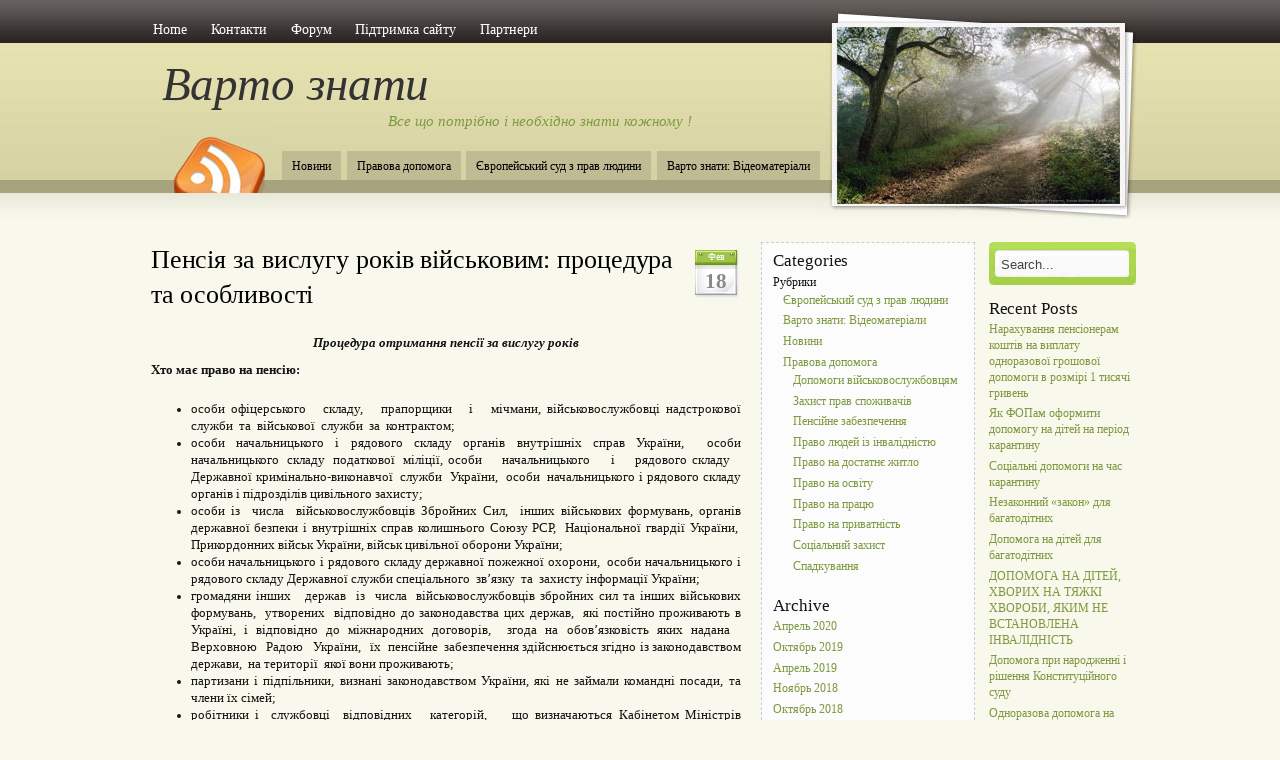

--- FILE ---
content_type: text/html; charset=UTF-8
request_url: https://www.i-law.kiev.ua/%D0%BF%D0%B5%D0%BD%D1%81%D1%96%D1%8F-%D0%B7%D0%B0-%D0%B2%D0%B8%D1%81%D0%BB%D1%83%D0%B3%D1%83/comment-page-1/
body_size: 212540
content:
<!DOCTYPE html PUBLIC "-//W3C//DTD XHTML 1.0 Transitional//EN" "http://www.w3.org/TR/xhtml1/DTD/xhtml1-transitional.dtd">
<html xmlns="http://www.w3.org/1999/xhtml">
<head profile="http://gmpg.org/xfn/11">
<meta http-equiv="Content-Type" content="text/html; charset=UTF-8" />

<title>  Пенсія за вислугу років військовим: процедура та особливості</title>

<link rel="stylesheet" href="https://www.i-law.kiev.ua/wp-content/themes/amazing-grace/style.css" type="text/css" media="screen" />
<style type="text/css">
  #portrait-bg { background:url(https://www.i-law.kiev.ua/wp-content/themes/amazing-grace/images/bg-portrait7.jpg); }
</style>
<link rel="alternate" type="application/rss+xml" title="Варто знати RSS Feed" href="https://www.i-law.kiev.ua/feed/" />
<link rel="pingback" href="https://www.i-law.kiev.ua/xmlrpc.php" />

<meta name='robots' content='max-image-preview:large' />
<link rel="alternate" type="application/rss+xml" title="Варто знати &raquo; Лента" href="https://www.i-law.kiev.ua/feed/" />
<link rel="alternate" type="application/rss+xml" title="Варто знати &raquo; Лента комментариев" href="https://www.i-law.kiev.ua/comments/feed/" />
<link rel="alternate" type="application/rss+xml" title="Варто знати &raquo; Лента комментариев к &laquo;Пенсія за вислугу років військовим: процедура та особливості&raquo;" href="https://www.i-law.kiev.ua/%d0%bf%d0%b5%d0%bd%d1%81%d1%96%d1%8f-%d0%b7%d0%b0-%d0%b2%d0%b8%d1%81%d0%bb%d1%83%d0%b3%d1%83/feed/" />
<script type="text/javascript">
/* <![CDATA[ */
window._wpemojiSettings = {"baseUrl":"https:\/\/s.w.org\/images\/core\/emoji\/15.0.3\/72x72\/","ext":".png","svgUrl":"https:\/\/s.w.org\/images\/core\/emoji\/15.0.3\/svg\/","svgExt":".svg","source":{"concatemoji":"https:\/\/www.i-law.kiev.ua\/wp-includes\/js\/wp-emoji-release.min.js?ver=6.5.7"}};
/*! This file is auto-generated */
!function(i,n){var o,s,e;function c(e){try{var t={supportTests:e,timestamp:(new Date).valueOf()};sessionStorage.setItem(o,JSON.stringify(t))}catch(e){}}function p(e,t,n){e.clearRect(0,0,e.canvas.width,e.canvas.height),e.fillText(t,0,0);var t=new Uint32Array(e.getImageData(0,0,e.canvas.width,e.canvas.height).data),r=(e.clearRect(0,0,e.canvas.width,e.canvas.height),e.fillText(n,0,0),new Uint32Array(e.getImageData(0,0,e.canvas.width,e.canvas.height).data));return t.every(function(e,t){return e===r[t]})}function u(e,t,n){switch(t){case"flag":return n(e,"\ud83c\udff3\ufe0f\u200d\u26a7\ufe0f","\ud83c\udff3\ufe0f\u200b\u26a7\ufe0f")?!1:!n(e,"\ud83c\uddfa\ud83c\uddf3","\ud83c\uddfa\u200b\ud83c\uddf3")&&!n(e,"\ud83c\udff4\udb40\udc67\udb40\udc62\udb40\udc65\udb40\udc6e\udb40\udc67\udb40\udc7f","\ud83c\udff4\u200b\udb40\udc67\u200b\udb40\udc62\u200b\udb40\udc65\u200b\udb40\udc6e\u200b\udb40\udc67\u200b\udb40\udc7f");case"emoji":return!n(e,"\ud83d\udc26\u200d\u2b1b","\ud83d\udc26\u200b\u2b1b")}return!1}function f(e,t,n){var r="undefined"!=typeof WorkerGlobalScope&&self instanceof WorkerGlobalScope?new OffscreenCanvas(300,150):i.createElement("canvas"),a=r.getContext("2d",{willReadFrequently:!0}),o=(a.textBaseline="top",a.font="600 32px Arial",{});return e.forEach(function(e){o[e]=t(a,e,n)}),o}function t(e){var t=i.createElement("script");t.src=e,t.defer=!0,i.head.appendChild(t)}"undefined"!=typeof Promise&&(o="wpEmojiSettingsSupports",s=["flag","emoji"],n.supports={everything:!0,everythingExceptFlag:!0},e=new Promise(function(e){i.addEventListener("DOMContentLoaded",e,{once:!0})}),new Promise(function(t){var n=function(){try{var e=JSON.parse(sessionStorage.getItem(o));if("object"==typeof e&&"number"==typeof e.timestamp&&(new Date).valueOf()<e.timestamp+604800&&"object"==typeof e.supportTests)return e.supportTests}catch(e){}return null}();if(!n){if("undefined"!=typeof Worker&&"undefined"!=typeof OffscreenCanvas&&"undefined"!=typeof URL&&URL.createObjectURL&&"undefined"!=typeof Blob)try{var e="postMessage("+f.toString()+"("+[JSON.stringify(s),u.toString(),p.toString()].join(",")+"));",r=new Blob([e],{type:"text/javascript"}),a=new Worker(URL.createObjectURL(r),{name:"wpTestEmojiSupports"});return void(a.onmessage=function(e){c(n=e.data),a.terminate(),t(n)})}catch(e){}c(n=f(s,u,p))}t(n)}).then(function(e){for(var t in e)n.supports[t]=e[t],n.supports.everything=n.supports.everything&&n.supports[t],"flag"!==t&&(n.supports.everythingExceptFlag=n.supports.everythingExceptFlag&&n.supports[t]);n.supports.everythingExceptFlag=n.supports.everythingExceptFlag&&!n.supports.flag,n.DOMReady=!1,n.readyCallback=function(){n.DOMReady=!0}}).then(function(){return e}).then(function(){var e;n.supports.everything||(n.readyCallback(),(e=n.source||{}).concatemoji?t(e.concatemoji):e.wpemoji&&e.twemoji&&(t(e.twemoji),t(e.wpemoji)))}))}((window,document),window._wpemojiSettings);
/* ]]> */
</script>
<style id='wp-emoji-styles-inline-css' type='text/css'>

	img.wp-smiley, img.emoji {
		display: inline !important;
		border: none !important;
		box-shadow: none !important;
		height: 1em !important;
		width: 1em !important;
		margin: 0 0.07em !important;
		vertical-align: -0.1em !important;
		background: none !important;
		padding: 0 !important;
	}
</style>
<link rel='stylesheet' id='wp-block-library-css' href='https://www.i-law.kiev.ua/wp-includes/css/dist/block-library/style.min.css?ver=6.5.7' type='text/css' media='all' />
<style id='classic-theme-styles-inline-css' type='text/css'>
/*! This file is auto-generated */
.wp-block-button__link{color:#fff;background-color:#32373c;border-radius:9999px;box-shadow:none;text-decoration:none;padding:calc(.667em + 2px) calc(1.333em + 2px);font-size:1.125em}.wp-block-file__button{background:#32373c;color:#fff;text-decoration:none}
</style>
<style id='global-styles-inline-css' type='text/css'>
body{--wp--preset--color--black: #000000;--wp--preset--color--cyan-bluish-gray: #abb8c3;--wp--preset--color--white: #ffffff;--wp--preset--color--pale-pink: #f78da7;--wp--preset--color--vivid-red: #cf2e2e;--wp--preset--color--luminous-vivid-orange: #ff6900;--wp--preset--color--luminous-vivid-amber: #fcb900;--wp--preset--color--light-green-cyan: #7bdcb5;--wp--preset--color--vivid-green-cyan: #00d084;--wp--preset--color--pale-cyan-blue: #8ed1fc;--wp--preset--color--vivid-cyan-blue: #0693e3;--wp--preset--color--vivid-purple: #9b51e0;--wp--preset--gradient--vivid-cyan-blue-to-vivid-purple: linear-gradient(135deg,rgba(6,147,227,1) 0%,rgb(155,81,224) 100%);--wp--preset--gradient--light-green-cyan-to-vivid-green-cyan: linear-gradient(135deg,rgb(122,220,180) 0%,rgb(0,208,130) 100%);--wp--preset--gradient--luminous-vivid-amber-to-luminous-vivid-orange: linear-gradient(135deg,rgba(252,185,0,1) 0%,rgba(255,105,0,1) 100%);--wp--preset--gradient--luminous-vivid-orange-to-vivid-red: linear-gradient(135deg,rgba(255,105,0,1) 0%,rgb(207,46,46) 100%);--wp--preset--gradient--very-light-gray-to-cyan-bluish-gray: linear-gradient(135deg,rgb(238,238,238) 0%,rgb(169,184,195) 100%);--wp--preset--gradient--cool-to-warm-spectrum: linear-gradient(135deg,rgb(74,234,220) 0%,rgb(151,120,209) 20%,rgb(207,42,186) 40%,rgb(238,44,130) 60%,rgb(251,105,98) 80%,rgb(254,248,76) 100%);--wp--preset--gradient--blush-light-purple: linear-gradient(135deg,rgb(255,206,236) 0%,rgb(152,150,240) 100%);--wp--preset--gradient--blush-bordeaux: linear-gradient(135deg,rgb(254,205,165) 0%,rgb(254,45,45) 50%,rgb(107,0,62) 100%);--wp--preset--gradient--luminous-dusk: linear-gradient(135deg,rgb(255,203,112) 0%,rgb(199,81,192) 50%,rgb(65,88,208) 100%);--wp--preset--gradient--pale-ocean: linear-gradient(135deg,rgb(255,245,203) 0%,rgb(182,227,212) 50%,rgb(51,167,181) 100%);--wp--preset--gradient--electric-grass: linear-gradient(135deg,rgb(202,248,128) 0%,rgb(113,206,126) 100%);--wp--preset--gradient--midnight: linear-gradient(135deg,rgb(2,3,129) 0%,rgb(40,116,252) 100%);--wp--preset--font-size--small: 13px;--wp--preset--font-size--medium: 20px;--wp--preset--font-size--large: 36px;--wp--preset--font-size--x-large: 42px;--wp--preset--spacing--20: 0.44rem;--wp--preset--spacing--30: 0.67rem;--wp--preset--spacing--40: 1rem;--wp--preset--spacing--50: 1.5rem;--wp--preset--spacing--60: 2.25rem;--wp--preset--spacing--70: 3.38rem;--wp--preset--spacing--80: 5.06rem;--wp--preset--shadow--natural: 6px 6px 9px rgba(0, 0, 0, 0.2);--wp--preset--shadow--deep: 12px 12px 50px rgba(0, 0, 0, 0.4);--wp--preset--shadow--sharp: 6px 6px 0px rgba(0, 0, 0, 0.2);--wp--preset--shadow--outlined: 6px 6px 0px -3px rgba(255, 255, 255, 1), 6px 6px rgba(0, 0, 0, 1);--wp--preset--shadow--crisp: 6px 6px 0px rgba(0, 0, 0, 1);}:where(.is-layout-flex){gap: 0.5em;}:where(.is-layout-grid){gap: 0.5em;}body .is-layout-flex{display: flex;}body .is-layout-flex{flex-wrap: wrap;align-items: center;}body .is-layout-flex > *{margin: 0;}body .is-layout-grid{display: grid;}body .is-layout-grid > *{margin: 0;}:where(.wp-block-columns.is-layout-flex){gap: 2em;}:where(.wp-block-columns.is-layout-grid){gap: 2em;}:where(.wp-block-post-template.is-layout-flex){gap: 1.25em;}:where(.wp-block-post-template.is-layout-grid){gap: 1.25em;}.has-black-color{color: var(--wp--preset--color--black) !important;}.has-cyan-bluish-gray-color{color: var(--wp--preset--color--cyan-bluish-gray) !important;}.has-white-color{color: var(--wp--preset--color--white) !important;}.has-pale-pink-color{color: var(--wp--preset--color--pale-pink) !important;}.has-vivid-red-color{color: var(--wp--preset--color--vivid-red) !important;}.has-luminous-vivid-orange-color{color: var(--wp--preset--color--luminous-vivid-orange) !important;}.has-luminous-vivid-amber-color{color: var(--wp--preset--color--luminous-vivid-amber) !important;}.has-light-green-cyan-color{color: var(--wp--preset--color--light-green-cyan) !important;}.has-vivid-green-cyan-color{color: var(--wp--preset--color--vivid-green-cyan) !important;}.has-pale-cyan-blue-color{color: var(--wp--preset--color--pale-cyan-blue) !important;}.has-vivid-cyan-blue-color{color: var(--wp--preset--color--vivid-cyan-blue) !important;}.has-vivid-purple-color{color: var(--wp--preset--color--vivid-purple) !important;}.has-black-background-color{background-color: var(--wp--preset--color--black) !important;}.has-cyan-bluish-gray-background-color{background-color: var(--wp--preset--color--cyan-bluish-gray) !important;}.has-white-background-color{background-color: var(--wp--preset--color--white) !important;}.has-pale-pink-background-color{background-color: var(--wp--preset--color--pale-pink) !important;}.has-vivid-red-background-color{background-color: var(--wp--preset--color--vivid-red) !important;}.has-luminous-vivid-orange-background-color{background-color: var(--wp--preset--color--luminous-vivid-orange) !important;}.has-luminous-vivid-amber-background-color{background-color: var(--wp--preset--color--luminous-vivid-amber) !important;}.has-light-green-cyan-background-color{background-color: var(--wp--preset--color--light-green-cyan) !important;}.has-vivid-green-cyan-background-color{background-color: var(--wp--preset--color--vivid-green-cyan) !important;}.has-pale-cyan-blue-background-color{background-color: var(--wp--preset--color--pale-cyan-blue) !important;}.has-vivid-cyan-blue-background-color{background-color: var(--wp--preset--color--vivid-cyan-blue) !important;}.has-vivid-purple-background-color{background-color: var(--wp--preset--color--vivid-purple) !important;}.has-black-border-color{border-color: var(--wp--preset--color--black) !important;}.has-cyan-bluish-gray-border-color{border-color: var(--wp--preset--color--cyan-bluish-gray) !important;}.has-white-border-color{border-color: var(--wp--preset--color--white) !important;}.has-pale-pink-border-color{border-color: var(--wp--preset--color--pale-pink) !important;}.has-vivid-red-border-color{border-color: var(--wp--preset--color--vivid-red) !important;}.has-luminous-vivid-orange-border-color{border-color: var(--wp--preset--color--luminous-vivid-orange) !important;}.has-luminous-vivid-amber-border-color{border-color: var(--wp--preset--color--luminous-vivid-amber) !important;}.has-light-green-cyan-border-color{border-color: var(--wp--preset--color--light-green-cyan) !important;}.has-vivid-green-cyan-border-color{border-color: var(--wp--preset--color--vivid-green-cyan) !important;}.has-pale-cyan-blue-border-color{border-color: var(--wp--preset--color--pale-cyan-blue) !important;}.has-vivid-cyan-blue-border-color{border-color: var(--wp--preset--color--vivid-cyan-blue) !important;}.has-vivid-purple-border-color{border-color: var(--wp--preset--color--vivid-purple) !important;}.has-vivid-cyan-blue-to-vivid-purple-gradient-background{background: var(--wp--preset--gradient--vivid-cyan-blue-to-vivid-purple) !important;}.has-light-green-cyan-to-vivid-green-cyan-gradient-background{background: var(--wp--preset--gradient--light-green-cyan-to-vivid-green-cyan) !important;}.has-luminous-vivid-amber-to-luminous-vivid-orange-gradient-background{background: var(--wp--preset--gradient--luminous-vivid-amber-to-luminous-vivid-orange) !important;}.has-luminous-vivid-orange-to-vivid-red-gradient-background{background: var(--wp--preset--gradient--luminous-vivid-orange-to-vivid-red) !important;}.has-very-light-gray-to-cyan-bluish-gray-gradient-background{background: var(--wp--preset--gradient--very-light-gray-to-cyan-bluish-gray) !important;}.has-cool-to-warm-spectrum-gradient-background{background: var(--wp--preset--gradient--cool-to-warm-spectrum) !important;}.has-blush-light-purple-gradient-background{background: var(--wp--preset--gradient--blush-light-purple) !important;}.has-blush-bordeaux-gradient-background{background: var(--wp--preset--gradient--blush-bordeaux) !important;}.has-luminous-dusk-gradient-background{background: var(--wp--preset--gradient--luminous-dusk) !important;}.has-pale-ocean-gradient-background{background: var(--wp--preset--gradient--pale-ocean) !important;}.has-electric-grass-gradient-background{background: var(--wp--preset--gradient--electric-grass) !important;}.has-midnight-gradient-background{background: var(--wp--preset--gradient--midnight) !important;}.has-small-font-size{font-size: var(--wp--preset--font-size--small) !important;}.has-medium-font-size{font-size: var(--wp--preset--font-size--medium) !important;}.has-large-font-size{font-size: var(--wp--preset--font-size--large) !important;}.has-x-large-font-size{font-size: var(--wp--preset--font-size--x-large) !important;}
.wp-block-navigation a:where(:not(.wp-element-button)){color: inherit;}
:where(.wp-block-post-template.is-layout-flex){gap: 1.25em;}:where(.wp-block-post-template.is-layout-grid){gap: 1.25em;}
:where(.wp-block-columns.is-layout-flex){gap: 2em;}:where(.wp-block-columns.is-layout-grid){gap: 2em;}
.wp-block-pullquote{font-size: 1.5em;line-height: 1.6;}
</style>
<link rel="https://api.w.org/" href="https://www.i-law.kiev.ua/wp-json/" /><link rel="alternate" type="application/json" href="https://www.i-law.kiev.ua/wp-json/wp/v2/posts/1423" /><link rel="EditURI" type="application/rsd+xml" title="RSD" href="https://www.i-law.kiev.ua/xmlrpc.php?rsd" />
<meta name="generator" content="WordPress 6.5.7" />
<link rel="canonical" href="https://www.i-law.kiev.ua/%d0%bf%d0%b5%d0%bd%d1%81%d1%96%d1%8f-%d0%b7%d0%b0-%d0%b2%d0%b8%d1%81%d0%bb%d1%83%d0%b3%d1%83/comment-page-1/#comments" />
<link rel='shortlink' href='https://www.i-law.kiev.ua/?p=1423' />
<link rel="alternate" type="application/json+oembed" href="https://www.i-law.kiev.ua/wp-json/oembed/1.0/embed?url=https%3A%2F%2Fwww.i-law.kiev.ua%2F%25d0%25bf%25d0%25b5%25d0%25bd%25d1%2581%25d1%2596%25d1%258f-%25d0%25b7%25d0%25b0-%25d0%25b2%25d0%25b8%25d1%2581%25d0%25bb%25d1%2583%25d0%25b3%25d1%2583%2F" />
</head>

<body class="post-template-default single single-post postid-1423 single-format-standard">

<div id="wrap">
	<div id="menu">
		
			   <ul>
  <li><a href="http://www.i-law.kiev.ua/">Home</a></li>
	<li class="page_item page-item-2"><a href="https://www.i-law.kiev.ua/about/">Контакти</a></li>
<li class="page_item page-item-7"><a href="https://www.i-law.kiev.ua/forum/">Форум</a></li>
<li class="page_item page-item-601"><a href="https://www.i-law.kiev.ua/%d0%bf%d1%96%d0%b4%d1%82%d1%80%d0%b8%d0%bc%d0%ba%d0%b0-%d1%81%d0%b0%d0%b9%d1%82%d1%83/">Підтримка сайту</a></li>
<li class="page_item page-item-2111"><a href="https://www.i-law.kiev.ua/%d0%bf%d0%b0%d1%80%d1%82%d0%bd%d0%b5%d1%80%d0%b8/">Партнери</a></li>
	
	 </ul>
				
	
	</div>
	
	<div id="header">
		<span class="btitle"><a href="http://www.i-law.kiev.ua/">Варто знати</a></span>
		<p class="description">
			<a href="http://www.i-law.kiev.ua/">Все що потрібно і необхідно знати кожному ! 
			</a>
		</p>
	</div>
	
	<div id="rss-big">
		<a href="https://www.i-law.kiev.ua/feed/" title="Subscribe to this site with RSS"></a>
	</div>
	
	<div id="portrait-bg"></div>
	<div id="catmenu">
	
			   <ul>
   	<li class="cat-item cat-item-1"><a href="https://www.i-law.kiev.ua/category/%d0%bd%d0%be%d0%b2%d0%b8%d0%bd%d0%b8/">Новини</a>
</li>
	<li class="cat-item cat-item-3"><a href="https://www.i-law.kiev.ua/category/pravova-dopomoga/">Правова допомога</a>
</li>
	<li class="cat-item cat-item-27"><a href="https://www.i-law.kiev.ua/category/%d1%94%d0%b2%d1%80%d0%be%d0%bf%d0%b5%d0%b9%d1%81%d1%8c%d0%ba%d0%b8%d0%b9-%d1%81%d1%83%d0%b4-%d0%b7-%d0%bf%d1%80%d0%b0%d0%b2-%d0%bb%d1%8e%d0%b4%d0%b8%d0%bd%d0%b8/">Європейський суд з прав людини</a>
</li>
	<li class="cat-item cat-item-87"><a href="https://www.i-law.kiev.ua/category/video_pravo/">Варто знати: Відеоматеріали</a>
</li>
	
   </ul>
			
	</div>
<div id="content">
	
	
		<div id="post-1423" class="post-1423 post type-post status-publish format-standard hentry category-256 tag-292 tag-13 tag-295">

			<div class="entry entry-">
			
				<div class="entrytitle_wrap">
											<div class="entrydate">
							<div class="dateMonth">
								Фев							</div>
							<div class="dateDay">
								18							</div>
						</div>
									
					<div class="entrytitle">
					  
						<h1><a href="https://www.i-law.kiev.ua/%d0%bf%d0%b5%d0%bd%d1%81%d1%96%d1%8f-%d0%b7%d0%b0-%d0%b2%d0%b8%d1%81%d0%bb%d1%83%d0%b3%d1%83/" rel="bookmark" title="Link to Пенсія за вислугу років військовим: процедура та особливості">Пенсія за вислугу років військовим: процедура та особливості</a></h1> 
										</div>
			
						
				</div>
			
			
				<div class="entrybody">	
											<p style="text-align: center;"><strong><em>Процедура отримання </em></strong><strong><em>пенсії </em></strong><strong><em>за вислугу років</em></strong></p>
<p><strong>Хто має право на пенсію</strong><strong>:</strong></p>
<ul>
<li>особи офіцерського   складу,   прапорщики   і   мічмани, військовослужбовці надстрокової служби  та  військової  служби  за  контрактом;</li>
<li>особи начальницького і рядового складу органів внутрішніх справ України,  особи начальницького  складу  податкової  міліції, особи     начальницького     і     рядового складу    Державної кримінально-виконавчої  служби  України,  особи  начальницького і рядового складу органів і підрозділів цивільного захисту;</li>
<li>особи із  числа  військовослужбовців Збройних Сил,  інших військових формувань, органів державної безпеки і внутрішніх справ колишнього Союзу РСР,  Національної гвардії України,  Прикордонних військ України, військ цивільної оборони України;</li>
<li>особи начальницького і рядового складу державної пожежної охорони,  особи начальницького і рядового складу Державної служби спеціального  зв&#8217;язку  та  захисту інформації України;</li>
<li>громадяни інших   держав  із  числа  військовослужбовців збройних сил та інших військових формувань,  утворених  відповідно до законодавства цих держав,  які постійно проживають в Україні, і відповідно до міжнародних договорів,  згода на обов&#8217;язковість яких надана   Верховною   Радою   України,   їх  пенсійне  забезпечення здійснюється згідно із законодавством держави,  на території  якої вони проживають;</li>
<li>партизани і підпільники, визнані законодавством України, які не займали командні посади, та члени їх сімей;</li>
<li>робітники і  службовці  відповідних   категорій,    що визначаються Кабінетом Міністрів України, які стали  інвалідами  у зв&#8217;язку  з  пораненням,  каліцтвом  або  внаслідок захворювання, пов&#8217;язаного з перебуванням на військовій службі в  період  Великої Вітчизняної  війни  чи  на  роботі  у  районах  воєнних  дій   (на прифронтових ділянках залізниць,  спорудженні  оборонних  рубежів, військово-морських баз, аеродромів тощо), і члени їх сімей;</li>
<li>громадяни, які стали інвалідами у  зв&#8217;язку  з  пораненням, каліцтвом або внаслідок захворювання, пов&#8217;язаного з перебуванням у винищувальних батальйонах, взводах і загонах  захисту  народу,  та члени їх сімей;</li>
<li>військовозобов&#8217;язані, призвані на навчальні, спеціальні або перевірочні збори, які стали інвалідами  внаслідок  поранення, контузії або каліцтва, що їх вони дістали при виконанні  службових обов&#8217;язків у період проходження цих зборів, та членів їх сімей;</li>
<li>працівники воєнізованої  охорони,  які  не   підлягають державному соціальному страхуванню, та члени їх сімей;</li>
<li>особи із  числа  військовослужбовців  строкової служби та члени сімей осіб  офіцерського  складу,  прапорщиків  і  мічманів, військовослужбовців  надстрокової  служби  і  військової служби за контрактом та деяких інших осіб,  які мають право на пенсію за вислугу років, у передбачених  Законом випадках.</li>
<li>особи, які займали командні посади,  що відповідають посадам офіцерського складу, у партизанських  загонах і з&#8217;єднаннях, підпільних організаціях і  групах,  визнаних такими законодавством України, у складі 1-го Чехословацького  армійського корпусу під  командуванням   Л.Свободи   та   члени  їх   сімей, незалежно від того, чи мають вони офіцерські військові  (спеціальні)  звання.</li>
<li>жінки, прийняті  у    добровільному порядку на дійсну військову службу на посади  солдатів,  матросів, сержантів і старшин, та члени їх сімей.</li>
</ul>
<p><strong>Умови виплати </strong><strong>пенсії</strong><strong>:</strong></p>
<p>Військовослужбовцям та іншим особам, які мають право на таке пенсійне забезпечення,  пенсії  призначаються  і виплачуються <em>після звільнення їх зі служби</em>.</p>
<p><strong>Чи продовжується виплата пенсії за вислугу років для осіб, які мають право на таку пенсію у разі їх повторного прийняття/призову на військову службу до Збройних Сил України та інших утворених відповідно  до  законів  України  військових  формувань?</strong></p>
<p>Пенсіонерам   з   числа   військовослужбовців  та  осіб,  які отримують пенсію за вислугу років, у разі <span style="text-decoration: underline;">повторного прийняття</span> їх на військову   службу   до  Збройних  Сил  України,  інших  утворених відповідно  до  законів  України  військових  формувань, Державної служби  спеціального зв’язку  та  захисту  інформації  України та Державної   спеціальної   служби  транспорту,  службу  до  органів внутрішніх  справ,  органів  та  підрозділів  цивільного  захисту, податкової  міліції  та  Державної  кримінально-виконавчої  служби України   <em>виплата  пенсій  на  час  їх  служби  припиняється.  При наступному  звільненні  із  служби  цих  осіб  виплата  їм  пенсій здійснюється   з  урахуванням  загальної  вислуги  років  на  день останнього звільнення.</em></p>
<p><em> </em>Пенсіонерам   з   числа   військовослужбовців  та  осіб,  які отримують  пенсію для військовослужбовців , у разі <span style="text-decoration: underline;">призову</span> їх на військову службу  під  час  часткової чи загальної мобілізації, на особливий період  до  Збройних  Сил  України,  інших утворених відповідно до законів  України військових  формувань,  органів  та  підрозділів цивільного   захисту   <em>виплата  пенсій  на  час  такої  служби  не припиняється.  Після  звільнення  із  служби  цих  осіб виплата їм пенсій  здійснюється  з  урахуванням  додаткової вислуги років від часу  повторного  прийняття  їх на службу до дня демобілізації або звільнення. </em> Якщо  новий  розмір  пенсії  цих  осіб буде нижчим за розмір, який вони отримували до повторного прийняття їх на службу, виплата  їм пенсій здійснюється у розмірі, який вони отримували до призову  або  прийняття  на  службу  у  зв’язку з мобілізацією, на особливий період. Такий порядок збереження, нарахування  та  виплати пенсій поширюється на пенсіонерів з числа військовослужбовців та осіб, які отримують пенсію для військовослужбовців, прийнятих  на  службу  на  посади начальницького і рядового складу органів  внутрішніх справ до підрозділів патрульної служби міліції особливого призначення.</p>
<p><strong>Яку пенсію набувають військовослужбовці, які стали інвалідами?</strong></p>
<p>Військовослужбовці,  особи,  які мають право на пенсію за вислугу років,  які  стали інвалідами за умов, передбачених  Законом України “Про пенсійне забезпечення осіб, звільнених з військової служби, та деяких інших категорій осіб”</p>
<p><strong>За якою пенсією мають право звертатись ч</strong><strong>лени  сімей  військовослужбовців,   які  загинули  чи  померли  або пропали безвісти?</strong></p>
<p>Члени  сімей  військовослужбовців осіб,  які мають право на пенсію  за  вислугу років,  які  загинули  чи  померли  або пропали безвісти, мають право на пенсію в разі втрати годувальника.</p>
<p><strong>Вік і строк вислуги, якщо звільнені зі служби з , необхідний для призначення пенсії:</strong></p>
<ul>
<li>особам офіцерського  складу,  прапорщикам  і  мічманам, військовослужбовцям надстрокової служби та  військової  служби  за контрактом, іншим особам, зазначеним у пунктах &#171;б&#187;-&#171;д&#187; статті 1-2 Закону України “Про пенсійне забезпечення осіб, звільнених з військової служби, та деяких інших категорій осіб” (надалі &#8212; Закон)  (крім  осіб,  зазначених  у частині третій статті 5  Закону), незалежно від віку, якщо вони звільнені зі служби:</li>
</ul>
<table width="643">
<tbody>
<tr>
<td width="321">з 1 жовтня 2014 року по  30  вересня  2015  року</td>
<td width="321">на  день звільнення мають вислугу 22 календарних роки і більше;</td>
</tr>
<tr>
<td width="321">з 1  жовтня  2015  року  по  30  вересня  2016 року</td>
<td width="321">на день звільнення мають вислугу  22  календарних  роки  та  6  місяців  і більше;</td>
</tr>
<tr>
<td width="321"> з 1  жовтня  2016  року  по  30  вересня  2017 року</td>
<td width="321">на день звільнення мають вислугу 23 календарних роки і більше;</td>
</tr>
<tr>
<td width="321"> з 1 жовтня 2017 року по  30  вересня  2018  року</td>
<td width="321">на  день звільнення  мають  вислугу  23  календарних  роки  та  6 місяців ібільше;</td>
</tr>
<tr>
<td width="321">з 1 жовтня 2018 року по  30  вересня  2019  року</td>
<td width="321">на  день звільнення мають вислугу 24 календарних роки і більше;</td>
</tr>
<tr>
<td width="321">з 1  жовтня  2019  року  по  30  вересня  2020 року</td>
<td width="321">на день звільнення мають вислугу  24  календарних  роки  та  6  місяців  ібільше;</td>
</tr>
<tr>
<td width="321"> з 1 жовтня 2020 року або після цієї дати</td>
<td width="321">на день звільнення мають вислугу 25 календарних років і більше.</td>
</tr>
</tbody>
</table>
<ul>
<li>особам офіцерського   складу,  прапорщикам  і  мічманам, військовослужбовцям надстрокової служби та  військової  служби  за контрактом, іншим особам, зазначеним у пунктах &#171;б&#187;-&#171;д&#187; статті 1-2 Закону “Про пенсійне забезпечення осіб, звільнених з військової служби, та деяких інших категорій осіб”,  в разі досягнення ними на день звільнення зі служби <strong>45-</strong><strong>річного</strong> <strong>віку</strong>,  крім осіб,  зазначених у частині третій статті 5 Закону,  за наявності у них  страхового  стажу  <strong>25  </strong><strong>років</strong><strong>  </strong><strong>і</strong> <strong>більше</strong>,  з  яких  не менше  ніж  12 календарних років і 6 місяців становить військова служба або служба в органах внутрішніх  справ, державній  пожежній охороні, Державній службі спеціального зв&#8217;язку та  захисту  інформації  України, органах і підрозділах цивільного захисту,  податковій  міліції  чи Державній кримінально-виконавчій службі  України. Особам, які є інвалідами війни,  пенсія  призначається незалежно від віку;</li>
<li>особам офіцерського  складу,  прапорщикам  і  мічманам, військовослужбовцям надстрокової  служби  та військової служби за контрактом  при  досягненні  <strong>45-</strong><strong>річного</strong><strong>  </strong><strong>віку</strong> і за наявності в них вислуги   20  календарних  років  і  більше,  які звільняються  з військової  служби  відповідно  до  Закону  України  &#171;Про державні гарантії соціального захисту військовослужбовців, які звільняються зі  служби  у зв&#8217;язку  з  реформуванням  Збройних Сил України, та членів їхніх сімей&#187;</li>
<li>особам  офіцерського  складу,  прапорщикам  і  мічманам, військовослужбовцям надстрокової  служби  та військової служби за контрактом, іншим особам, зазначеним у пунктах &#171;б&#187;-&#171;д&#187; статті 1-2 Закону “Про пенсійне забезпечення осіб, звільнених з військової служби, та деяких інших категорій осіб”,  які займали посади льотного складу  та  плаваючого складу підводних човнів Збройних Сил не менше 20 років, незалежно від віку в разі,  якщо вони мають на  день  звільнення  зі  служби вислугу 20 років і більше,  за винятком осіб, зазначених у частині третій  статті  5  Закону.</li>
<li>особи, які були звільнені зі служби до набрання чинності Законом України від 8 липня 2011  року  N  3668-VI  (  <a href="http://zakon4.rada.gov.ua/laws/show/3668-17">3668-17</a>  )  &#171;Про  заходи щодо законодавчого забезпечення реформування  пенсійної  системи&#187;  та мають  вислугу  20  років, у разі призову їх на службу у зв’язку з мобілізацією та подальшою демобілізацією&#187;.</li>
</ul>
<p><strong>Види служби та періоди часу, які зараховуються до </strong><strong>вислуги років для призначення пенсії:</strong></p>
<p>Особам офіцерського   складу,   прапорщикам    і    мічманам, військовослужбовцям  надстрокової  служби  і  військової служби за контрактом, іншим особам,  зазначеним у пунктах &#171;б&#187;-&#171;д&#187; статті 1-2 Закону &#171;Про пенсійне забезпечення осіб, звільнених з військової служби, та деяких інших категорій осіб”, які мають право на пенсію за  Законом, до вислуги років для призначення пенсії зараховуються:</p>
<ul>
<li>військова служба;</li>
<li>служба в органах  внутрішніх  справ,  державній  пожежній охороні,   Державній службі   спеціального  зв&#8217;язку  та  захисту інформації  України,  органах  і  підрозділах цивільного захисту, податковій   міліції,   Державній   кримінально-виконавчій  службі України   на  посадах  начальницького  і  рядового  складу  з  дня призначення  на відповідну  посаду;</li>
<li>час роботи в органах державної влади,  органах  місцевого самоврядування або сформованих ними органах,  на підприємствах,  в установах,  організаціях  і  у  вищих навчальних   закладах   із залишенням  на  військовій  службі,  службі  в  органах внутрішніх справ,  державній  пожежній охороні, Державній службі спеціального зв&#8217;язку  та  захисту  інформації  України,  органах  і підрозділах цивільного    захисту, податковій    міліції    чи    Державній кримінально-виконавчій  службі України;</li>
<li>час виконання депутатських повноважень із  залишенням  на військовій  службі, службі в органах внутрішніх справ,  державній пожежній охороні, Державній службі спеціального зв&#8217;язку та захисту інформації  України,  органах  і  підрозділах цивільного захисту, податковій  міліції  чи  Державній  кримінально-виконавчій  службі України;</li>
<li>час перебування під вартою та  час  відбуття  покарання  в місцях позбавлення волі особами,  які мають право на пенсію за вислугу років,     безпідставно     притягнутими до     кримінальної відповідальності,    безпідставно    репресованими    та    згодом реабілітованими;</li>
<li>час перебування у фашистських концтаборах, гетто та інших місцях  примусового тримання осіб,  у тому числі дітей,  які були насильно вивезені  з  тимчасово окупованої  території  колишнього Союзу  РСР  у  період  Великої  Вітчизняної  війни та  які  після звільнення з цих місць були призвані  або  прийняті  на  військову службу,   службу   до   органів  внутрішніх  справ,  якщо  за  час перебування в зазначених місцях примусового тримання ними не  було вчинено злочину проти миру і людства;</li>
<li>час перебування в полоні або заручником, якщо полонення чи захоплення заручником не було добровільним і особа, яка має право вислугу років, перебуваючи в полоні або заручником, не вчинила злочину проти миру і людства;</li>
<li>час роботи в судових органах та органах прокуратури осіб, які працювали на посадах суддів, прокурорів, слідчих і перебувають на військовій службі або службі в органах і військових формуваннях Служби   безпеки  України,  службі  в  органах внутрішніх  справ, податковій  міліції  чи  Державній  кримінально-виконавчій  службі України на посадах офіцерського та начальницького складу;</li>
<li>військова  служба  у  збройних  силах,  органах внутрішніх справ, органах  державної безпеки держав &#8212; учасниць Співдружності Незалежних  Держав  та  інших  військових формуваннях,  створених законодавчими  органами  цих  держав,  Об&#8217;єднаних Збройних  Силах Співдружності Незалежних Держав.  Вислуга років (у тому  числі  на пільгових   умовах)   у  цьому  випадку  обчислюється  в  порядку, встановленому законодавством  держав  &#8212;  учасниць   СпівдружностіНезалежних  Держав,  на території яких військовослужбовці,  особи, які мають право на пенсію  за  цим Законом,  проходили  військову службу,  службу  в  органах  внутрішніх  справ, органах державної безпеки,  якщо  інше  не  встановлено  відповідними міжнародними договорами України,  згода на обов&#8217;язковість яких надана Верховною Радою України;</li>
<li>час   роботи  в  державних  органах  у  разі  переходу  на військову службу в органи і військові  формування  Служби  безпеки України,  Управління державної охорони України,  органи внутрішніх справ,  державну  пожежну  охорону,  Державну  службу спеціального зв&#8217;язку   та  захисту  інформації  України,  органи  і  підрозділи цивільного     захисту,    податкову    міліцію    або    Державну кримінально-виконавчу службу  України  на  посади офіцерського та начальницького  складу  згідно з переліками посад, затверджуваними відповідно  Службою безпеки України, Управлінням державної охорони України, Міністерством внутрішніх справ України, Державною службою спеціального  зв&#8217;язку  та захисту інформації України, центральними органами  виконавчої  влади,  що забезпечують формування державної політики  у  сферах  виконання  кримінальних  покарань, цивільного захисту,  пожежної  і  техногенної  безпеки,  державної фінансової політики;</li>
<li>час перебування   на   посадах   службовців   Державної кримінально-виконавчої служби України,  у підрозділах  професійної (невоєнізованої)   пожежної   охорони, які   в  подальшому  були переведені  в  категорію   посад,   що   заміщуються рядовим   і начальницьким складом за переліком посад ( <a href="http://zakon4.rada.gov.ua/laws/show/z1160-14">z1160-14</a> ) і на умовах, які визначаються  центральними  органами  виконавчої  влади,  що забезпечують формування  державної  політики  у  сферах виконання кримінальних  покарань, цивільного захисту, пожежної і техногенної безпеки;</li>
<li>час проходження  військової  служби  за  межами України в порядку  військового  співробітництва  або  у складі національного контингенту  чи  персоналу  відповідно  до  міжнародних договорів, згода на обов&#8217;язковість яких надана Верховною Радою України.</li>
</ul>
<p>До вислуги   років   особам   офіцерського   складу,   особам середнього,  старшого  та  вищого  начальницького  складу  органів внутрішніх  справ,  державної  пожежної  охорони, Державної служби спеціального  зв&#8217;язку  та  захисту  інформації  України, органів і підрозділів цивільного захисту,  податкової міліції  чи  Державної кримінально-виконавчої  служби  України  при призначенні пенсії  додатково зараховується час  їхнього  навчання (незалежно  від  форми  навчання)  у  цивільних  вищих  навчальних закладах,  а також в інших навчальних закладах,  після  закінчення яких  присвоюється  офіцерське  (спеціальне) звання,  до вступу на військову службу,  службу до органів внутрішніх  справ,  державної</p>
<p>пожежної   охорони,  органів  і  підрозділів  цивільного  захисту, податкової  міліції  чи  Державної  кримінально-виконавчої  служби України  або  призначення  на  відповідну  посаду в межах до п&#8217;яти років  із  розрахунку  один  рік навчання за шість місяців служби.</p>
<p>При призначенні  пенсій особам,  які мають право на пенсію за вислугу років,  враховуються тільки повні  роки  вислуги  років  або страхового  стажу  без округлення фактичного розміру вислуги років чи страхового стажу в бік збільшення.</p>
<p>Вислуга років  для  призначення  пенсії  у  разі   поновлення виплати  пенсії  після  перерви  в  її одержанні,  яка була раніше обчислена  особі,  яка  має  право  на  пенсію  за  вислугу років, відповідно  до  законодавства,  яке  діяло  на  день  попереднього звільнення цієї особи зі служби, перегляду не підлягає.</p>
<p><strong>Строки призначення пенсії:</strong></p>
<ul>
<li>військовослужбовцям строкової служби &#8212; з  наступного  дня після  виписки  з госпіталю,  але  не раніше ніж з наступного дня після  звільнення   з   військової служби,   якщо   встановлення інвалідності  медико-соціальною експертною комісією і звернення за пенсією відбулися не пізніше ніж через три місяці з наступного дня після виписки з госпіталю або з наступного дня після звільнення з військової служби,  а сім&#8217;ям військовослужбовців строкової  служби та  пенсіонерів  із  числа  цих військовослужбовців &#8212; з дня смерті годувальника або виникнення права на пенсію, але не більш  як  за 12 місяців  перед  зверненням  за  пенсією.  Батькам  або  дружині (чоловікові) зазначених  військовослужбовців  і  пенсіонерів,  які набули   право  на пенсію  в  разі  втрати  годувальника,  пенсія призначається з дня звернення за пенсією;</li>
<li>особам офіцерського  складу,  прапорщикам   і   мічманам, військовослужбовцям надстрокової  служби  і  військової служби за контрактом та деяким іншим особам,  які мають право на  пенсію  за вислугу років  відповідно  до  пунктів  &#171;а&#187;,  &#171;в&#187;  статті  12  Закону &#171;Про пенсійне забезпечення осіб, звільнених з військової служби, та деяких інших категорій осіб” (надалі &#8212; Закон) , &#8212;  з наступного дня після звільнення їх зі служби,  але не раніше того дня,  по який  їм  сплачено  грошове  забезпечення,  а членам  сімей  зазначених  осіб, які мають право на пенсію за Законом,  а  також  пенсіонерів  з  їх  числа  &#8212;  з   дня смерті годувальника,  але  не  раніше  того  дня,  по  який йому сплачено грошове забезпечення або  пенсію,  крім  випадків  призначення  їм пенсій з більш пізніх строків.  Особам,  які мають право на пенсію за Законом, які визнані інвалідами до закінчення трьох місяців з  дня  звільнення  їх  зі  служби внаслідок захворювання (травми, поранення,  контузії,  каліцтва  тощо),  яке  виникло   в   період проходження військової служби чи під час перебування в полоні або заручником,  якщо  полонення чи  захоплення  заручником  не  було добровільним  і  особа,  яка  має  право на пенсію за  вислугу років перебуваючи в полоні або заручником, не вчинила злочину проти миру і людства,  пенсія призначається з наступного дня після звільнення їх зі служби,  але не раніше того дня, по який їм сплачено грошове забезпечення;</li>
<li>особам, які   мають  право  на  пенсію  за  вислугу років відповідно до пункту &#171;б&#187; статті 12 Закону,  &#8212;  з  наступного дня після звільнення зі служби;</li>
<li>особам офіцерського   складу,  прапорщикам  і  мічманам, військовослужбовцям надстрокової служби  і  військової  служби  за контрактом  та  деяким  іншим  особам, поновленим  у  військовому (спеціальному) званні, &#8212; з дня поновлення;</li>
<li>особам офіцерського  складу,  прапорщикам   і   мічманам, військовослужбовцям надстрокової  служби  і  військової служби за контрактом та деяким іншим особам,  які мають право на  пенсію  за вислугу років,  які звільнені зі служби у зв&#8217;язку із засудженням за умисний злочин без позбавлення військового (спеціального) звання з правом на пенсію за вислугу років, &#8212; з дня звернення за пенсією;</li>
<li>особам офіцерського   складу,  прапорщикам  і  мічманам, військовослужбовцям надстрокової служби  і  військової  служби  за контрактом  та  деяким іншим особам, які мають право на пенсію за вислугу років, які визнані інвалідами після закінчення трьох місяцівз  дня  звільнення їх зі служби чи внаслідок нещасного випадку або захворювання, що мали місце після звільнення їх зі служби, &#8212; з дня встановлення їм інвалідності;</li>
<li>особам офіцерського   складу,  прапорщикам  і  мічманам, військовослужбовцям надстрокової служби  і  військової  служби  за контрактом  та деяким іншим особам, які набули право на пенсію за вислугу років у зв&#8217;язку із внесенням зміни в  раніше виданий  наказ або  інший  розпорядчий  акт  про  оголошення їх вислуги років для призначення пенсії та звільнення зі служби,  &#8212;  з  дня  підписання наказу  або  іншого розпорядчого акта відповідною посадовою особою про внесення цієї зміни.</li>
<li>Членам сімей осіб   офіцерського   складу,   прапорщиків   і мічманів,  військовослужбовців  надстрокової  служби  і військової служби за контрактом та деяких інших  осіб,  які  мають  право  на пенсію за вислугу років, та пенсіонерів з їх числа, які набули право на пенсію після смерті годувальника,  &#8212; з дня виникнення права  на пенсію,  а  батькам або дружині (чоловікові),  які набули право на пенсію у разі втрати годувальника, &#8212; з дня звернення за пенсією.</li>
</ul>
<p>Пенсія за   минулий   час   при    несвоєчасному    зверненні призначається з дня виникнення права на пенсію, але не більш як за 12 місяців перед зверненням за пенсією.</p>
<p><strong> Строки перерахунку призначених пенсій:</strong></p>
<p>При настанні обставин, які тягнуть  за  собою  зміну  розміру пенсій, призначених військовослужбовцям  строкової  служби  та  їх сім&#8217;ям, перерахунок цих пенсій провадиться відповідно до  строків, встановлених  частиною  четвертою  статті  45  Закону України &#171;Про загальнообов&#8217;язкове  державне  пенсійне  страхування&#187;</p>
<p>Перерахунок пенсій, призначених особам  офіцерського  складу, прапорщикам і мічманам, військовослужбовцям надстрокової служби та військової служби за контрактом, особам, які мають право на пенсію за  вислугу років  та  членам їх сімей, провадиться з першого числа</p>
<p>місяця,  що  йде за місяцем, в якому настали обставини, що тягнуть за  собою  зміну  розміру  пенсії.  Якщо при цьому пенсіонер набув права  на  підвищення пенсії, різницю в пенсії за минулий час може бути виплачено йому не більш як за 12 місяців.</p>
<p><strong>Перерахунок раніше призначених пенсій:</strong></p>
<p>Перерахунок раніше  призначених  пенсій  військовослужбовцям, особам,  які  мають  право  на  пенсію за вислугу років та членам їх сімей  провадиться за документами,   що  є  у  пенсійній  справі,  а  також  додатковими документами, поданими пенсіонерами на час перерахунку.</p>
<p>Пенсія за вислугу років підлягає перерахунку у зв&#8217;язку зі зміною  розміру  хоча  б  одного  з  видів  грошового забезпечення відповідних категорій військовослужбовців,  осіб, які мають право на пенсію за вислугу років,  або у зв&#8217;язку із  введенням для  зазначених  категорій  осіб нових щомісячних додаткових видів грошового забезпечення (надбавок,  доплат,  підвищень) та премій у розмірах,    встановлених   законодавством.   Перерахунок   пенсій здійснюється  на  момент  виникнення права на перерахунок пенсій і провадиться  у порядку  (  <a href="http://zakon4.rada.gov.ua/laws/show/45-2008-п">45-2008-п</a>  ),  встановленому Кабінетом Міністрів України, у строки, передбачені частиною другою статті 51    Закону. Про пенсійне забезпечення осіб, звільнених з військової служби, та деяких інших категорій осіб” .   У   разі   якщо  внаслідок  перерахунку  пенсій,  розміри пенсій звільненим зі служби військовослужбовцям,  особам,  які  мають  право  на пенсію вислугу років,   є  нижчими,  зберігаються  розміри  раніше  призначених пенсій.</p>
<p>Звільненим  із  служби військовослужбовцям, особам, які мають право  на пенсію за вислугу років,  яким присвоєні чергові військові (спеціальні)  звання  під  час  перебування  їх  у  запасі  або  у відставці,   раніше  призначені  їм  пенсії  з  урахуванням  нових присвоєних  військових  (спеціальних)  звань  не  перераховуються.</p>
<p><strong>Період, на якій призначається пенсія:</strong><strong> </strong></p>
<p>Пенсія за вислугу років призначається відповідній категорії осіб довічно.</p>
<p><em><strong>Куди звертатися за призначенням пенсії :</strong></em></p>
<p><em><strong>До </strong></em>територіального  органу  Пенсійного  фонду  України   або   до уповноваженого  ним  органу  чи  уповноваженій  особі  в  порядку, встановленому правлінням Пенсійного фонду України  за  погодженням із  центральним органом виконавчої влади, що забезпечує формування державної політики у сферах трудових відносин, соціального захисту населення,    іншими    заінтересованими   центральними   органами виконавчої  влади  та  Службою зовнішньої розвідки.</p>
<p><em><strong>П</strong></em><em><strong>ерелік документів необхідних для отримання пенсії:</strong></em></p>
<ul>
<li><em>заява про призначення пенсії ;</em></li>
<li><em>паспорт або інший документ, що засвідчує особу, якій призначається пенсія, місце її проживання та вік;</em></li>
<li><em>документи про стаж;</em></li>
<li><em>довідка про заробітну плату особи за період страхового стажу;</em></li>
<li><em>документи про місце проживання (реєстрації) особи;</em></li>
<li><em>клопотання (направлення) про достроковий вихід на пенсію;</em></li>
</ul>
<p><em>документи, що підтверджують виконання роботи, яка дає право на призначення такого виду пенсії.</em></p>
<ul>
<li><em>копія документа   про   присвоєння   реєстраційного  номера облікової  картки платника  податків  або серія та номер паспорта (для   фізичних   осіб,   які  через  свої релігійні  переконання відмовляються від прийняття реєстраційного номера облікової картки платника податків та повідомили про це відповідний орган державноїподаткової  служби  і  мають  відмітку у паспорті)</em><em>;</em></li>
<li><em>довідка ВАТ &#171;Ощадбанк&#187; або інший  документ,  що  підтверджує відкриття рахунку, назву та номер відділення ВАТ &#171;Ощадбанк&#187;;</em></li>
</ul>
<p><strong>Розмір пенсії:</strong></p>
<ul>
<li>особам офіцерського  складу,  прапорщикам  і   мічманам, військовослужбовцям надстрокової служби та  військової  служби  за контрактом,  особам, які мають право на пенсію за  Законом України Про пенсійне забезпечення осіб, звільнених з військової служби, та деяких інших категорій осіб” (надалі &#8212; Закон) , які мають  вислугу 20 років і більше (пункт &#171;а&#187; статті 12 Закону): за вислугу 20  років &#8212; 50 процентів, а звільненим у відставку за віком або за станом здоров&#8217;я   &#8212;   55  процентів  відповідних  сум  грошового забезпечення (стаття 43 Закону); за кожний рік вислуги понад 20 років &#8212; 3 проценти  відповідних  сум  грошового забезпечення;</li>
<li>особам офіцерського  складу,  прапорщикам  і  мічманам, військовослужбовцям надстрокової  служби  та військової служби за контрактом,  особам, які мають право на пенсію за вислугу років, які мають  страховий  стаж  25  років  і  більше,  з  яких не менше 12 календарних років і 6 місяців становить військова служба, служба в органах внутрішніх  справ,  державній пожежній охороні, Державній службі спеціального зв&#8217;язку та захисту інформації України, органах і  підрозділах цивільного захисту, податковій міліції чи Державній кримінально-виконавчій  службі  України  (пункт &#171;б&#187; статті 12 Закону): за страховий  стаж  25  років  &#8212;  50 процентів і за кожний повний рік стажу понад  25  років  &#8212;  1  процент  відповідних  сум грошового забезпечення  (стаття  43 Закону);</li>
<li>особам офіцерського  складу,  прапорщикам  і  мічманам, військовослужбовцям надстрокової  служби  та військової служби за контрактом,  які звільняються з військової служби на умовах Закону України     &#171;Про    державні    гарантії соціального    захисту військовослужбовців,  які  звільняються  зі  служби  у  зв&#8217;язку  з реформуванням   Збройних  Сил  України,  та  членів  їхніх  сімей&#187; (  <a href="http://zakon4.rada.gov.ua/laws/show/1763-15">1763-15</a>  )  (пункт &#171;в&#187;  статті  12):  за вислугу 20 років &#8212; 50 процентів  відповідних  сум  грошового забезпечення із збільшенням цього  розміру на 3 проценти за кожний повний рік вислуги понад 20 років,  але  не  більше ніж 65 процентів відповідних сум грошового забезпечення  (стаття 43 Закону).</li>
<li>Максимальний  розмір  пенсії,  обчислений  відповідно до цієї статті,  не  повинен  перевищувати  70  процентів  відповідних сум грошового   забезпечення  (стаття  43 Закону),  а  особам,  які  під  час проходження  служби  брали участь у ліквідації наслідків аварії на Чорнобильській  АЕС і віднесені в установленому законом порядку до категорії  1,  &#8212;  100  процентів,  до категорії 2, &#8212; 95 процентів.</li>
</ul>
<p>Мінімальний  розмір пенсії за вислугу років встановлюється у розмірі прожиткового мінімуму   для  осіб,  які  втратили  працездатність,  визначеного законом.</p>
<p><strong>Підвищення пенсій за вислугу років.Надбавки та допомога до пенсії за вислугу років :</strong></p>
<p>До пенсії  за  вислугу   років,   що   призначається   особам офіцерського складу,  прапорщикам і мічманам,  військовослужбовцям надстрокової служби та військової служби  за  контрактом,  особам, які  мають  право  на  пенсію  (у  тому числі до обчисленої в мінімальному розмірі), нараховується:</p>
<ul>
<li>надбавка непрацюючим пенсіонерам,  які  мають  на  своєму утриманні непрацездатних членів сім&#8217;ї,  що належать до осіб,  які забезпечуються пенсією в разі втрати годувальника (стаття  30 Закону України Про пенсійне забезпечення осіб, звільнених з військової служби, та деяких інших категорій осіб” ),  &#8212; на  кожного  непрацездатного  члена  сім&#8217;ї  в розмірі 50 процентів прожиткового мінімуму для осіб,  які втратили працездатність. При цьому  надбавка  нараховується тільки на тих членів сім&#8217;ї,  які не одержують пенсійні    виплати     із     солідарної     системи загальнообов&#8217;язкового державного пенсійного страхування,  державну соціальну допомогу особам,  які  не  мають  права на  пенсію,  та інвалідам,  державну  соціальну  допомогу інвалідам з дитинства та дітям-інвалідам,  допомогу на дітей одиноким матерям. За наявності права одночасно на пенсію,  зазначені види допомоги і надбавку на непрацездатного члена сім&#8217;ї до пенсії за вислугу років за  вибором пенсіонера   може   бути  призначено пенсію,  державну  соціальну допомогу  або  нараховано  на  цього  члена  сім&#8217;ї надбавку.   За наявності   в   сім&#8217;ї   двох   або   більше   пенсіонерів   кожний непрацездатний  член  сім&#8217;ї,  який  перебуває  на   їх   спільному утриманні, враховується  для нарахування надбавки тільки одному пенсіонерів за їх вибором;</li>
<li>державна соціальна допомога на догляд інвалідам  I  групи внаслідок  причин, вказаних  у пункті &#171;б&#187; статті 20 Закону України Про пенсійне забезпечення осіб, звільнених з військової служби, та деяких інших категорій осіб”, або  внаслідок  трудового  каліцтва, професійного  чи  загального захворювання,   або   одиноким   пенсіонерам,   які  за висновком лікарсько-консультативної комісії потребують догляду,  у порядку і на умовах,  передбачених  Законом України &#171;Про державну соціальну допомогу особам, які не мають  права  на  пенсію,  та  інвалідам&#187; ( <a href="http://zakon4.rada.gov.ua/laws/show/1727-15">1727-15</a> );</li>
<li>надбавка особам,   які   мають  особливі  заслуги  перед Батьківщиною,  у порядку і  на  умовах,  передбачених  статтею  16 Закону   України   &#171;Про   статус   ветеранів  війни,  гарантії  їх соціального захисту&#187;   ( <a href="http://zakon4.rada.gov.ua/laws/show/3551-12">3551-12</a> ),  а особам,  які мають особливі трудові заслуги перед Батьківщиною,  &#8212;  у  порядку  і  на  умовах, передбачених   статтею   9  Закону  України  &#171;Про  основні  засади соціального захисту ветеранів праці  та  інших  громадян  похилого віку в Україні&#187; ( <a href="http://zakon4.rada.gov.ua/laws/show/3721-12">3721-12</a> ).</li>
</ul>
<p>Надбавки та  допомога,  передбачені  цією   статтею,   можуть нараховуватися одночасно.</p>
<p><em><strong>Нормативно-правові документи, які можуть бути корисними щодо звернення за пенсію по втраті годувальника:</strong></em></p>
<ol>
<li>Закон України “ Про загальнообов&#8217;язкове державне пенсійне страхування”  № 1058-IV від 09.07.2003 року.</li>
</ol>
<p><a href="http://zakon2.rada.gov.ua/laws/show/1058-15/print1384031242690931">http://zakon2.rada.gov.ua/laws/show/1058-15/print1384031242690931</a></p>
<ol start="2">
<li>Закон України Про пенсійне забезпечення осіб, звільнених з військової служби, та деяких інших категорій осіб” від 09.04.1992 № 2262-XII</li>
</ol>
<p><a href="http://zakon4.rada.gov.ua/laws/show/2262-12">http://zakon4.rada.gov.ua/laws/show/2262-12</a></p>
<ol start="3">
<li>Постанова Правління Пенсійного Фонду України № 3-1 від 30.01.2007   “Про затвердження Порядку подання та оформлення документів для призначення (перерахунку) пенсій відповідно до Закону України  &#171;Про пенсійне забезпечення осіб, звільнених з військової служби, та деяких інших осіб&#187;</li>
</ol>
<p><a href="http://zakon4.rada.gov.ua/laws/show/z0135-07">http://zakon4.rada.gov.ua/laws/show/z0135-07</a></p>
<ol start="4">
<li>Закон України від 8 липня 2011 року  N  3668-VI    &#171;Про  заходи щодо законодавчого забезпечення реформування  пенсійної  системи&#187;</li>
</ol>
<p><a href="http://zakon4.rada.gov.ua/laws/show/3668-17">http://zakon4.rada.gov.ua/laws/show/3668-17</a></p>
<ol start="5">
<li>Закон України   &#171;Про   статус   ветеранів  війни,  гарантії  їх соціального захисту&#187; від 22.10.1993 № 3551-XII</li>
</ol>
<p><a href="http://zakon4.rada.gov.ua/laws/show/3551-12">http://zakon4.rada.gov.ua/laws/show/3551-12</a></p>
<ol start="6">
<li>Закону України  &#171;Про  основні  засади соціального захисту ветеранів праці  та  інших громадян  похилого віку в Україні&#187; від 16.12.1993 № 3721-XII</li>
</ol>
<p><a href="http://zakon4.rada.gov.ua/laws/show/3721-12">http://zakon4.rada.gov.ua/laws/show/3721-12</a></p>
												<p>Tags: <a href="https://www.i-law.kiev.ua/tag/%d0%bf%d0%b5%d0%bd%d1%81%d1%96%d1%97-%d0%b2%d1%96%d0%b9%d1%81%d1%8c%d0%ba%d0%be%d0%b2%d0%b8%d0%bc/" rel="tag">пенсії військовим</a>, <a href="https://www.i-law.kiev.ua/tag/%d0%bf%d0%b5%d0%bd%d1%81%d1%96%d1%8f/" rel="tag">пенсія</a>, <a href="https://www.i-law.kiev.ua/tag/%d0%bf%d0%b5%d0%bd%d1%81%d1%96%d1%8f-%d0%b7%d0%b0-%d0%b2%d0%b8%d1%81%d0%bb%d1%83%d0%b3%d1%83-%d1%80%d0%be%d0%ba%d1%96%d0%b2/" rel="tag">пенсія за вислугу років</a></p>								
				</div>
			
				<div class="entrymeta">	
					<div class="postinfo"> 
				
							
												 <span class="postedby">Posted by admin</span>
												
													<span class="filedto"><a href="https://www.i-law.kiev.ua/category/pravova-dopomoga/%d0%b4%d0%be%d0%bf%d0%be%d0%bc%d0%be%d0%b3%d0%b8-%d0%b2%d1%96%d0%b9%d1%81%d1%8c%d0%ba%d0%be%d0%b2%d0%be%d1%81%d0%bb%d1%83%d0%b6%d0%b1%d0%be%d0%b2%d1%86%d1%8f%d0%bc/" rel="category tag">Допомоги військовослужбовцям</a> </span>
												
													<span class="rss">Subscribe to <a href="https://www.i-law.kiev.ua/feed/" title="Subscribe to RSS feed" ><abbr title="Subscribe to RSS Feed">RSS</abbr></a> feed</span>
										
										
					</div>	
				</div>
			
			                    
				                 
			
			</div>	
			
							<div class="commentsblock">
					
<h2 id="comments" class="total-comments">
172 комментария on Пенсія за вислугу років військовим: процедура та особливості</h2>



<ul class='page-numbers'>
	<li><span aria-current="page" class="page-numbers current">1</span></li>
	<li><a class="page-numbers" href="https://www.i-law.kiev.ua/%d0%bf%d0%b5%d0%bd%d1%81%d1%96%d1%8f-%d0%b7%d0%b0-%d0%b2%d0%b8%d1%81%d0%bb%d1%83%d0%b3%d1%83/comment-page-2/#comments">2</a></li>
	<li><a class="page-numbers" href="https://www.i-law.kiev.ua/%d0%bf%d0%b5%d0%bd%d1%81%d1%96%d1%8f-%d0%b7%d0%b0-%d0%b2%d0%b8%d1%81%d0%bb%d1%83%d0%b3%d1%83/comment-page-3/#comments">3</a></li>
	<li><span class="page-numbers dots">&hellip;</span></li>
	<li><a class="page-numbers" href="https://www.i-law.kiev.ua/%d0%bf%d0%b5%d0%bd%d1%81%d1%96%d1%8f-%d0%b7%d0%b0-%d0%b2%d0%b8%d1%81%d0%bb%d1%83%d0%b3%d1%83/comment-page-18/#comments">18</a></li>
	<li><a class="next page-numbers" href="https://www.i-law.kiev.ua/%d0%bf%d0%b5%d0%bd%d1%81%d1%96%d1%8f-%d0%b7%d0%b0-%d0%b2%d0%b8%d1%81%d0%bb%d1%83%d0%b3%d1%83/comment-page-2/#comments">Далее &rarr;</a></li>
</ul>

<ol id="commentlist">
		<li class="comment even thread-even depth-1" id="comment-44455">
				<div id="div-comment-44455" class="comment-body">
				<div class="comment-author vcard">
			<img alt='' src='https://secure.gravatar.com/avatar/74381a2aa3683f12666ebc1cf828c72c?s=32&#038;d=mm&#038;r=g' srcset='https://secure.gravatar.com/avatar/74381a2aa3683f12666ebc1cf828c72c?s=64&#038;d=mm&#038;r=g 2x' class='avatar avatar-32 photo' height='32' width='32' decoding='async'/>			<cite class="fn">Іван</cite><span class="says">:</span>		</div>
		
		<div class="comment-meta commentmetadata">
			<a href="https://www.i-law.kiev.ua/%d0%bf%d0%b5%d0%bd%d1%81%d1%96%d1%8f-%d0%b7%d0%b0-%d0%b2%d0%b8%d1%81%d0%bb%d1%83%d0%b3%d1%83/comment-page-1/#comment-44455">23.04.2016 в 7:07 пп</a>		</div>

		<p>Доброго дня!Я пропрацював в органах внутрішніх справ 18 років!За Законодавством до періоду реформи кожен рік праці враховувався як за 18 робочих місяців! Коли настав час &#171;Реформ&#187; і МВС стало Поліцією, відділ в якому я працював був ліквідованим, працівників повиводили поза штат та запропонували звільнятись, моя вислуга років не підпала під нове Законодавство тому хотів би дізнатися, чи є якісь шляхи вирішення даного питання?</p>
<p>Відповідь: якщо УПФУ дав письмову відмову-звертайтесь до суду</p>

		
				</div>
				</li><!-- #comment-## -->
		<li class="comment odd alt thread-odd thread-alt depth-1" id="comment-44346">
				<div id="div-comment-44346" class="comment-body">
				<div class="comment-author vcard">
			<img alt='' src='https://secure.gravatar.com/avatar/ea0d0dd7dab628cb9e2ab049e7ae0eb2?s=32&#038;d=mm&#038;r=g' srcset='https://secure.gravatar.com/avatar/ea0d0dd7dab628cb9e2ab049e7ae0eb2?s=64&#038;d=mm&#038;r=g 2x' class='avatar avatar-32 photo' height='32' width='32' decoding='async'/>			<cite class="fn">Олександр</cite><span class="says">:</span>		</div>
		
		<div class="comment-meta commentmetadata">
			<a href="https://www.i-law.kiev.ua/%d0%bf%d0%b5%d0%bd%d1%81%d1%96%d1%8f-%d0%b7%d0%b0-%d0%b2%d0%b8%d1%81%d0%bb%d1%83%d0%b3%d1%83/comment-page-1/#comment-44346">20.04.2016 в 8:00 дп</a>		</div>

		<p>Добрий день! Надайте консультації, будь-ласка. Звільнений в березні 2016 року з посади поліцейський та званням вже поліцейського . Раніше перебував два роки на пенсії МВС та поновлювався на роботі в міліцію.Як правильно звернутися до ПФУ про призначення пенсії чи поновлення раніше призначеної пенсії  з урахуванням додаткової вислуги років.На даний час документи на призначення пенсії не приймають чекаючи новий Порядок&#8230; Ваша порада?</p>
<p>Відповідь: брати письмову відмову в прийнятті документі та оскаржувати</p>

		
				</div>
				</li><!-- #comment-## -->
		<li class="comment even thread-even depth-1" id="comment-44319">
				<div id="div-comment-44319" class="comment-body">
				<div class="comment-author vcard">
			<img alt='' src='https://secure.gravatar.com/avatar/57b24f1e07c214d49b58b60fa6d229f2?s=32&#038;d=mm&#038;r=g' srcset='https://secure.gravatar.com/avatar/57b24f1e07c214d49b58b60fa6d229f2?s=64&#038;d=mm&#038;r=g 2x' class='avatar avatar-32 photo' height='32' width='32' decoding='async'/>			<cite class="fn">Наталя</cite><span class="says">:</span>		</div>
		
		<div class="comment-meta commentmetadata">
			<a href="https://www.i-law.kiev.ua/%d0%bf%d0%b5%d0%bd%d1%81%d1%96%d1%8f-%d0%b7%d0%b0-%d0%b2%d0%b8%d1%81%d0%bb%d1%83%d0%b3%d1%83/comment-page-1/#comment-44319">19.04.2016 в 8:27 пп</a>		</div>

		<p>Якщо пенсіонер отримує пенсію за вислугу років , має посвідчення учасника АТО та УБД і зараз підписав контракт із ЗСУ чи буде він отримувати далі пенсію?</p>
<p>Відповідь: так</p>

		
				</div>
				</li><!-- #comment-## -->
		<li class="comment odd alt thread-odd thread-alt depth-1" id="comment-43474">
				<div id="div-comment-43474" class="comment-body">
				<div class="comment-author vcard">
			<img alt='' src='https://secure.gravatar.com/avatar/e5fb5fd7a0f94c79da2e8479b12bc9e5?s=32&#038;d=mm&#038;r=g' srcset='https://secure.gravatar.com/avatar/e5fb5fd7a0f94c79da2e8479b12bc9e5?s=64&#038;d=mm&#038;r=g 2x' class='avatar avatar-32 photo' height='32' width='32' loading='lazy' decoding='async'/>			<cite class="fn">Володимир</cite><span class="says">:</span>		</div>
		
		<div class="comment-meta commentmetadata">
			<a href="https://www.i-law.kiev.ua/%d0%bf%d0%b5%d0%bd%d1%81%d1%96%d1%8f-%d0%b7%d0%b0-%d0%b2%d0%b8%d1%81%d0%bb%d1%83%d0%b3%d1%83/comment-page-1/#comment-43474">26.03.2016 в 5:31 дп</a>		</div>

		<p>Добрий день! Я працюю в Державній службі надзвичайних ситуацій з 1996р, в травні 2016р буду мати  22,5 роки вислуги з них 20 років в пожежній-1.5 армії , 10 місяців навчання в технікумі(згідно 393 постанови),звання старшина.Чи маю я право вийти на пенсію? Наші кадровики кажуть, що 10 місяців навчання в технікумі згідно 393 постанови зараховуються до військового стажу,а згідно закону про пенсійне забезпечення осіб звільнених з військової служби не зараховується оскільки я не офіцер. Дякую !</p>
<p>Відповідь: для відповіді на ваше питання, необхідно бачити і вашу песнійну справу і ваші документи. </p>

		
				</div>
				</li><!-- #comment-## -->
		<li class="comment even thread-even depth-1" id="comment-43243">
				<div id="div-comment-43243" class="comment-body">
				<div class="comment-author vcard">
			<img alt='' src='https://secure.gravatar.com/avatar/3d821cc01b5fabbf03de54161dbe6550?s=32&#038;d=mm&#038;r=g' srcset='https://secure.gravatar.com/avatar/3d821cc01b5fabbf03de54161dbe6550?s=64&#038;d=mm&#038;r=g 2x' class='avatar avatar-32 photo' height='32' width='32' loading='lazy' decoding='async'/>			<cite class="fn">Анатолій</cite><span class="says">:</span>		</div>
		
		<div class="comment-meta commentmetadata">
			<a href="https://www.i-law.kiev.ua/%d0%bf%d0%b5%d0%bd%d1%81%d1%96%d1%8f-%d0%b7%d0%b0-%d0%b2%d0%b8%d1%81%d0%bb%d1%83%d0%b3%d1%83/comment-page-1/#comment-43243">20.03.2016 в 12:26 пп</a>		</div>

		<p>Я Анатолій мені 74 роки,в мене вислуга 32 роки в армії і зараз ще працюю-загальний стаж 53 роки.Чи належить мені якась добавка до пенсії?</p>
<p>Відповідь: для відповіді на ваше питання необхідно в комплексі бачити вашу пенсійну справу. Зверніться до УПФУ письмово</p>

		
				</div>
				</li><!-- #comment-## -->
		<li class="comment odd alt thread-odd thread-alt depth-1" id="comment-41945">
				<div id="div-comment-41945" class="comment-body">
				<div class="comment-author vcard">
			<img alt='' src='https://secure.gravatar.com/avatar/cf113c0c0494b2b8fe554955107e8af6?s=32&#038;d=mm&#038;r=g' srcset='https://secure.gravatar.com/avatar/cf113c0c0494b2b8fe554955107e8af6?s=64&#038;d=mm&#038;r=g 2x' class='avatar avatar-32 photo' height='32' width='32' loading='lazy' decoding='async'/>			<cite class="fn"><a href="http://ФБ" class="url" rel="ugc external nofollow">Сокіл Артем</a></cite><span class="says">:</span>		</div>
		
		<div class="comment-meta commentmetadata">
			<a href="https://www.i-law.kiev.ua/%d0%bf%d0%b5%d0%bd%d1%81%d1%96%d1%8f-%d0%b7%d0%b0-%d0%b2%d0%b8%d1%81%d0%bb%d1%83%d0%b3%d1%83/comment-page-1/#comment-41945">21.02.2016 в 8:34 дп</a>		</div>

		<p>ушел на пенсию МВД с должности следователя в феврале 91 года.Стаж следователя прокуратуры не учтен. В 1992 году постановлением Кабмина 393 в в пенсионный стаж засчитывается и работа в прокуратуе. Возможно ли сейчас изменить мою выслугу лет?</p>
<p>Відповідь: просити  перерахунку УПФУ з урахуванням змін до законодавства</p>

		
				</div>
				</li><!-- #comment-## -->
		<li class="comment even thread-even depth-1" id="comment-41529">
				<div id="div-comment-41529" class="comment-body">
				<div class="comment-author vcard">
			<img alt='' src='https://secure.gravatar.com/avatar/92e5d6996cf276512bbe59049cbaadd6?s=32&#038;d=mm&#038;r=g' srcset='https://secure.gravatar.com/avatar/92e5d6996cf276512bbe59049cbaadd6?s=64&#038;d=mm&#038;r=g 2x' class='avatar avatar-32 photo' height='32' width='32' loading='lazy' decoding='async'/>			<cite class="fn">Віктор</cite><span class="says">:</span>		</div>
		
		<div class="comment-meta commentmetadata">
			<a href="https://www.i-law.kiev.ua/%d0%bf%d0%b5%d0%bd%d1%81%d1%96%d1%8f-%d0%b7%d0%b0-%d0%b2%d0%b8%d1%81%d0%bb%d1%83%d0%b3%d1%83/comment-page-1/#comment-41529">12.02.2016 в 10:31 дп</a>		</div>

		<p>Дякую за відповідь.Перепрошую навідь якщо я працюю ізараз то маю право на перерахунок?</p>
<p>Відповідь: перерахунок робиться по факту звільнення</p>

		
				</div>
				</li><!-- #comment-## -->
		<li class="comment odd alt thread-odd thread-alt depth-1" id="comment-41527">
				<div id="div-comment-41527" class="comment-body">
				<div class="comment-author vcard">
			<img alt='' src='https://secure.gravatar.com/avatar/92e5d6996cf276512bbe59049cbaadd6?s=32&#038;d=mm&#038;r=g' srcset='https://secure.gravatar.com/avatar/92e5d6996cf276512bbe59049cbaadd6?s=64&#038;d=mm&#038;r=g 2x' class='avatar avatar-32 photo' height='32' width='32' loading='lazy' decoding='async'/>			<cite class="fn">Віктор</cite><span class="says">:</span>		</div>
		
		<div class="comment-meta commentmetadata">
			<a href="https://www.i-law.kiev.ua/%d0%bf%d0%b5%d0%bd%d1%81%d1%96%d1%8f-%d0%b7%d0%b0-%d0%b2%d0%b8%d1%81%d0%bb%d1%83%d0%b3%d1%83/comment-page-1/#comment-41527">12.02.2016 в 10:06 дп</a>		</div>

		<p>Доброго дня.Я на пенсії з 2002 року  по вислугі років працюва в державній пожежній охороні. На даний час маю більше десяти років цивільного стажу.Чи маю я право на перерахунок пенсії.Дякую.</p>
<p>Відповідь: з описаного Вами -так, маєте</p>

		
				</div>
				</li><!-- #comment-## -->
		<li class="comment even thread-even depth-1" id="comment-40042">
				<div id="div-comment-40042" class="comment-body">
				<div class="comment-author vcard">
			<img alt='' src='https://secure.gravatar.com/avatar/1d9acb692bc17ad8104fac7d102aaa36?s=32&#038;d=mm&#038;r=g' srcset='https://secure.gravatar.com/avatar/1d9acb692bc17ad8104fac7d102aaa36?s=64&#038;d=mm&#038;r=g 2x' class='avatar avatar-32 photo' height='32' width='32' loading='lazy' decoding='async'/>			<cite class="fn">олексій</cite><span class="says">:</span>		</div>
		
		<div class="comment-meta commentmetadata">
			<a href="https://www.i-law.kiev.ua/%d0%bf%d0%b5%d0%bd%d1%81%d1%96%d1%8f-%d0%b7%d0%b0-%d0%b2%d0%b8%d1%81%d0%bb%d1%83%d0%b3%d1%83/comment-page-1/#comment-40042">23.01.2016 в 2:40 пп</a>		</div>

		<p>якщо пенсіонер отримує пенсію за вислугу років і зараз знов підпише контракт із зсу, чи буде він отримувати далі пенсію?</p>
<p>Відповідь: якщо вислуга по воєнній тематиці, тоді ні.</p>

		
				</div>
				</li><!-- #comment-## -->
		<li class="comment odd alt thread-odd thread-alt depth-1" id="comment-39057">
				<div id="div-comment-39057" class="comment-body">
				<div class="comment-author vcard">
			<img alt='' src='https://secure.gravatar.com/avatar/da2a5a77df8dc49c0192768e28ab70d4?s=32&#038;d=mm&#038;r=g' srcset='https://secure.gravatar.com/avatar/da2a5a77df8dc49c0192768e28ab70d4?s=64&#038;d=mm&#038;r=g 2x' class='avatar avatar-32 photo' height='32' width='32' loading='lazy' decoding='async'/>			<cite class="fn"><a href="http://www.i-law.kiev.ua" class="url" rel="ugc">Андрей</a></cite><span class="says">:</span>		</div>
		
		<div class="comment-meta commentmetadata">
			<a href="https://www.i-law.kiev.ua/%d0%bf%d0%b5%d0%bd%d1%81%d1%96%d1%8f-%d0%b7%d0%b0-%d0%b2%d0%b8%d1%81%d0%bb%d1%83%d0%b3%d1%83/comment-page-1/#comment-39057">13.01.2016 в 10:14 дп</a>		</div>

		<p>я военнослужащий нгу С 02.2000Г. И НА ДАННОЕ ВРЕМЯ 01.2016. Могу ли я выйти на пенсию согасно закона №393 там сказано год за полтара, это прописано и в заключенных контрактах ? 06.2015 мне исполнилось 45лет. Имею еще 9 лет гражданского стажа.                                                                                                                 КАБІНЕТ МІНІСТРІВ УКРАЇНИ<br />
ПОСТАНОВА</p>
<p>від 17 липня 1992 р. № 393<br />
Київ</p>
<p>Про порядок обчислення вислуги років, призначення та виплати пенсій і грошової допомоги особам офіцерського складу, прапорщикам, мічманам, військовослужбовцям надстрокової служби та військової служби за контрактом, особам начальницького і рядового складу органів внутрішніх справ та членам їхніх сімей.   3. До вислуги років для призначення пенсій особам, зазначеним в абзаці першому пункту 1 цієї постанови, зараховується на пільгових умовах:    в) один місяць служби за півтора місяця: &#8212; проходження служби у внутрішніх військах Міністерства внутрішніх справ, Національній гвардії військовослужбовцями, які виконують обов’язки з охорони та оборони ядерних установок, ядерних матеріалів, радіоактивних відходів, інших джерел іонізуючого випромінювання державної власності;</p>
<p>Відповідь: на підставі норми нормативного акту, без ваших особистих документів та справи -дати відповідь точну не можливо, лише органи УПФУ це можуть зробити</p>

		
				</div>
				</li><!-- #comment-## -->
</ol>

<ul class='page-numbers'>
	<li><span aria-current="page" class="page-numbers current">1</span></li>
	<li><a class="page-numbers" href="https://www.i-law.kiev.ua/%d0%bf%d0%b5%d0%bd%d1%81%d1%96%d1%8f-%d0%b7%d0%b0-%d0%b2%d0%b8%d1%81%d0%bb%d1%83%d0%b3%d1%83/comment-page-2/#comments">2</a></li>
	<li><a class="page-numbers" href="https://www.i-law.kiev.ua/%d0%bf%d0%b5%d0%bd%d1%81%d1%96%d1%8f-%d0%b7%d0%b0-%d0%b2%d0%b8%d1%81%d0%bb%d1%83%d0%b3%d1%83/comment-page-3/#comments">3</a></li>
	<li><span class="page-numbers dots">&hellip;</span></li>
	<li><a class="page-numbers" href="https://www.i-law.kiev.ua/%d0%bf%d0%b5%d0%bd%d1%81%d1%96%d1%8f-%d0%b7%d0%b0-%d0%b2%d0%b8%d1%81%d0%bb%d1%83%d0%b3%d1%83/comment-page-18/#comments">18</a></li>
	<li><a class="next page-numbers" href="https://www.i-law.kiev.ua/%d0%bf%d0%b5%d0%bd%d1%81%d1%96%d1%8f-%d0%b7%d0%b0-%d0%b2%d0%b8%d1%81%d0%bb%d1%83%d0%b3%d1%83/comment-page-2/#comments">Далее &rarr;</a></li>
</ul>

	<div id="respond" class="comment-respond">
		<h3 id="reply-title" class="comment-reply-title">Добавить комментарий</h3><form action="https://www.i-law.kiev.ua/wp-comments-post.php" method="post" id="commentform" class="comment-form"><p class="comment-notes"><label for="author"> Required fields are marked <span class="required">*</span><br />Your email address will <em>never</em> be published or shared.</label></p><p class="comment-form-comment"><label for="comment">Комментарий</label><textarea id="comment" name="comment" cols="45" rows="8"></textarea></p><p class="form-allowed-tags"></p><p class="comment-form-author"><label for="author">Имя <span class="required">*</span></label> <input id="author" name="author" type="text" value="" size="30" maxlength="245" autocomplete="name" required="required" /></p>
<p class="comment-form-email"><label for="email">Email <span class="required">*</span></label> <input id="email" name="email" type="text" value="" size="30" maxlength="100" autocomplete="email" required="required" /></p>
<p class="comment-form-url"><label for="url">Сайт</label> <input id="url" name="url" type="text" value="" size="30" maxlength="200" autocomplete="url" /></p>
<p class="form-submit"><input name="submit" type="submit" id="submit" class="submit" value="Submit Reply" /> <input type='hidden' name='comment_post_ID' value='1423' id='comment_post_ID' />
<input type='hidden' name='comment_parent' id='comment_parent' value='0' />
</p><p style="display: none;"><input type="hidden" id="akismet_comment_nonce" name="akismet_comment_nonce" value="3c88c86b48" /></p><p style="display: none !important;" class="akismet-fields-container" data-prefix="ak_"><label>&#916;<textarea name="ak_hp_textarea" cols="45" rows="8" maxlength="100"></textarea></label><input type="hidden" id="ak_js_1" name="ak_js" value="133"/><script>document.getElementById( "ak_js_1" ).setAttribute( "value", ( new Date() ).getTime() );</script></p></form>	</div><!-- #respond -->
					</div>
					
	</div>
	
		
			
		
</div>

<div id="sidebar">

	<div id="sidebar-left">
	
			   
	    <h4>Categories</h4>
	    <ul>
			<li class="categories">Рубрики<ul>	<li class="cat-item cat-item-27"><a href="https://www.i-law.kiev.ua/category/%d1%94%d0%b2%d1%80%d0%be%d0%bf%d0%b5%d0%b9%d1%81%d1%8c%d0%ba%d0%b8%d0%b9-%d1%81%d1%83%d0%b4-%d0%b7-%d0%bf%d1%80%d0%b0%d0%b2-%d0%bb%d1%8e%d0%b4%d0%b8%d0%bd%d0%b8/">Європейський суд з прав людини</a>
</li>
	<li class="cat-item cat-item-87"><a href="https://www.i-law.kiev.ua/category/video_pravo/">Варто знати: Відеоматеріали</a>
</li>
	<li class="cat-item cat-item-1"><a href="https://www.i-law.kiev.ua/category/%d0%bd%d0%be%d0%b2%d0%b8%d0%bd%d0%b8/">Новини</a>
</li>
	<li class="cat-item cat-item-3"><a href="https://www.i-law.kiev.ua/category/pravova-dopomoga/">Правова допомога</a>
<ul class='children'>
	<li class="cat-item cat-item-256"><a href="https://www.i-law.kiev.ua/category/pravova-dopomoga/%d0%b4%d0%be%d0%bf%d0%be%d0%bc%d0%be%d0%b3%d0%b8-%d0%b2%d1%96%d0%b9%d1%81%d1%8c%d0%ba%d0%be%d0%b2%d0%be%d1%81%d0%bb%d1%83%d0%b6%d0%b1%d0%be%d0%b2%d1%86%d1%8f%d0%bc/">Допомоги військовослужбовцям</a>
</li>
	<li class="cat-item cat-item-60"><a href="https://www.i-law.kiev.ua/category/pravova-dopomoga/zahust-prav-consumers/">Захист прав споживачів</a>
</li>
	<li class="cat-item cat-item-6"><a href="https://www.i-law.kiev.ua/category/pravova-dopomoga/%d0%bf%d0%b5%d0%bd%d1%81%d1%96%d0%b9%d0%bd%d0%b5-%d0%b7%d0%b0%d0%b1%d0%b5%d0%b7%d0%bf%d0%b5%d1%87%d0%b5%d0%bd%d0%bd%d1%8f/">Пенсійне забезпечення</a>
</li>
	<li class="cat-item cat-item-57"><a href="https://www.i-law.kiev.ua/category/pravova-dopomoga/invalidnist/">Право людей із інвалідністю</a>
</li>
	<li class="cat-item cat-item-9"><a href="https://www.i-law.kiev.ua/category/pravova-dopomoga/%d0%b6%d0%b8%d1%82%d0%bb%d0%be/">Право на достатнє житло</a>
</li>
	<li class="cat-item cat-item-7"><a href="https://www.i-law.kiev.ua/category/pravova-dopomoga/%d1%83%d0%b6%d0%b5-%d0%b4%d1%80%d1%83%d0%b3%d0%b8%d0%b9-%d1%80%d1%96%d0%ba-%d0%bf%d0%be%d1%81%d0%bf%d1%96%d0%bb%d1%8c-%d0%b4%d0%b5%d1%80%d0%b6%d0%b0%d0%b2%d0%b0-%d0%bd%d0%b0%d0%bc%d0%b0%d0%b3%d0%b0/">Право на освіту</a>
</li>
	<li class="cat-item cat-item-8"><a href="https://www.i-law.kiev.ua/category/pravova-dopomoga/pravo-na-pracu/">Право на працю</a>
</li>
	<li class="cat-item cat-item-15"><a href="https://www.i-law.kiev.ua/category/pravova-dopomoga/privatnist/">Право на приватність</a>
</li>
	<li class="cat-item cat-item-5"><a href="https://www.i-law.kiev.ua/category/pravova-dopomoga/minimum/">Соціальний захист</a>
</li>
	<li class="cat-item cat-item-48"><a href="https://www.i-law.kiev.ua/category/pravova-dopomoga/spadkuvannja/">Спадкування</a>
</li>
</ul>
</li>
</ul></li>	    </ul>	    
	    
	    <h4>Archive</h4>
	  	<ul>
		   	<li><a href='https://www.i-law.kiev.ua/2020/04/'>Апрель 2020</a></li>
	<li><a href='https://www.i-law.kiev.ua/2019/10/'>Октябрь 2019</a></li>
	<li><a href='https://www.i-law.kiev.ua/2019/04/'>Апрель 2019</a></li>
	<li><a href='https://www.i-law.kiev.ua/2018/11/'>Ноябрь 2018</a></li>
	<li><a href='https://www.i-law.kiev.ua/2018/10/'>Октябрь 2018</a></li>
	<li><a href='https://www.i-law.kiev.ua/2018/05/'>Май 2018</a></li>
	<li><a href='https://www.i-law.kiev.ua/2017/10/'>Октябрь 2017</a></li>
	<li><a href='https://www.i-law.kiev.ua/2017/08/'>Август 2017</a></li>
	<li><a href='https://www.i-law.kiev.ua/2017/07/'>Июль 2017</a></li>
	<li><a href='https://www.i-law.kiev.ua/2016/10/'>Октябрь 2016</a></li>
	<li><a href='https://www.i-law.kiev.ua/2016/08/'>Август 2016</a></li>
	<li><a href='https://www.i-law.kiev.ua/2016/07/'>Июль 2016</a></li>
	<li><a href='https://www.i-law.kiev.ua/2016/05/'>Май 2016</a></li>
	<li><a href='https://www.i-law.kiev.ua/2016/02/'>Февраль 2016</a></li>
	<li><a href='https://www.i-law.kiev.ua/2016/01/'>Январь 2016</a></li>
	<li><a href='https://www.i-law.kiev.ua/2015/11/'>Ноябрь 2015</a></li>
	<li><a href='https://www.i-law.kiev.ua/2015/10/'>Октябрь 2015</a></li>
	<li><a href='https://www.i-law.kiev.ua/2015/08/'>Август 2015</a></li>
	<li><a href='https://www.i-law.kiev.ua/2015/05/'>Май 2015</a></li>
	<li><a href='https://www.i-law.kiev.ua/2015/04/'>Апрель 2015</a></li>
	<li><a href='https://www.i-law.kiev.ua/2015/03/'>Март 2015</a></li>
	<li><a href='https://www.i-law.kiev.ua/2015/02/'>Февраль 2015</a></li>
	<li><a href='https://www.i-law.kiev.ua/2015/01/'>Январь 2015</a></li>
	<li><a href='https://www.i-law.kiev.ua/2014/12/'>Декабрь 2014</a></li>
	<li><a href='https://www.i-law.kiev.ua/2014/11/'>Ноябрь 2014</a></li>
	<li><a href='https://www.i-law.kiev.ua/2014/10/'>Октябрь 2014</a></li>
	<li><a href='https://www.i-law.kiev.ua/2014/09/'>Сентябрь 2014</a></li>
	<li><a href='https://www.i-law.kiev.ua/2014/07/'>Июль 2014</a></li>
	<li><a href='https://www.i-law.kiev.ua/2014/06/'>Июнь 2014</a></li>
	<li><a href='https://www.i-law.kiev.ua/2014/05/'>Май 2014</a></li>
	<li><a href='https://www.i-law.kiev.ua/2014/04/'>Апрель 2014</a></li>
	<li><a href='https://www.i-law.kiev.ua/2014/02/'>Февраль 2014</a></li>
	<li><a href='https://www.i-law.kiev.ua/2013/11/'>Ноябрь 2013</a></li>
	<li><a href='https://www.i-law.kiev.ua/2013/10/'>Октябрь 2013</a></li>
	<li><a href='https://www.i-law.kiev.ua/2013/09/'>Сентябрь 2013</a></li>
	<li><a href='https://www.i-law.kiev.ua/2013/08/'>Август 2013</a></li>
	<li><a href='https://www.i-law.kiev.ua/2013/07/'>Июль 2013</a></li>
	<li><a href='https://www.i-law.kiev.ua/2013/06/'>Июнь 2013</a></li>
	<li><a href='https://www.i-law.kiev.ua/2013/05/'>Май 2013</a></li>
	<li><a href='https://www.i-law.kiev.ua/2013/04/'>Апрель 2013</a></li>
	<li><a href='https://www.i-law.kiev.ua/2013/03/'>Март 2013</a></li>
	<li><a href='https://www.i-law.kiev.ua/2013/02/'>Февраль 2013</a></li>
	<li><a href='https://www.i-law.kiev.ua/2013/01/'>Январь 2013</a></li>
	<li><a href='https://www.i-law.kiev.ua/2012/12/'>Декабрь 2012</a></li>
	<li><a href='https://www.i-law.kiev.ua/2012/10/'>Октябрь 2012</a></li>
	<li><a href='https://www.i-law.kiev.ua/2012/05/'>Май 2012</a></li>
	<li><a href='https://www.i-law.kiev.ua/2012/04/'>Апрель 2012</a></li>
	<li><a href='https://www.i-law.kiev.ua/2012/03/'>Март 2012</a></li>
	<li><a href='https://www.i-law.kiev.ua/2012/02/'>Февраль 2012</a></li>
	<li><a href='https://www.i-law.kiev.ua/2012/01/'>Январь 2012</a></li>
	<li><a href='https://www.i-law.kiev.ua/2011/12/'>Декабрь 2011</a></li>
	<li><a href='https://www.i-law.kiev.ua/2011/11/'>Ноябрь 2011</a></li>
	<li><a href='https://www.i-law.kiev.ua/2011/10/'>Октябрь 2011</a></li>
	<li><a href='https://www.i-law.kiev.ua/2011/09/'>Сентябрь 2011</a></li>
	<li><a href='https://www.i-law.kiev.ua/2011/08/'>Август 2011</a></li>
	<li><a href='https://www.i-law.kiev.ua/2011/06/'>Июнь 2011</a></li>
	<li><a href='https://www.i-law.kiev.ua/2011/05/'>Май 2011</a></li>
	<li><a href='https://www.i-law.kiev.ua/2011/04/'>Апрель 2011</a></li>
	<li><a href='https://www.i-law.kiev.ua/2011/03/'>Март 2011</a></li>
	<li><a href='https://www.i-law.kiev.ua/2011/02/'>Февраль 2011</a></li>
	<li><a href='https://www.i-law.kiev.ua/2011/01/'>Январь 2011</a></li>
	<li><a href='https://www.i-law.kiev.ua/2010/12/'>Декабрь 2010</a></li>
	<li><a href='https://www.i-law.kiev.ua/2010/11/'>Ноябрь 2010</a></li>
	<li><a href='https://www.i-law.kiev.ua/2010/07/'>Июль 2010</a></li>
	<li><a href='https://www.i-law.kiev.ua/2010/06/'>Июнь 2010</a></li>
	<li><a href='https://www.i-law.kiev.ua/2010/05/'>Май 2010</a></li>
		  </ul>
		  
		  <h4>Blogroll</h4>
	    <ul>
	    	<li><a href="http://i-law.kiev.ua/wordpress/" rel="sibling">Розпис стін</a></li>
<li><a href="http://dr-kovnatskyi.com.ua/" title="Стоматологічна допомога для дітей. Доктор Олег Ковнацький">Стоматологічна допомога для дітей</a></li>
<li><a href="http://www.helsinki.org.ua/">Українська Гельсінська спілка з прав людини</a></li>
<li><a href="http://shansnazustrich.net/">Шанс на зустріч</a></li>
		
	    </ul>
	    
	   	<h4>Meta</h4>
			<ul>
								<li><a href="https://www.i-law.kiev.ua/wp-login.php">Войти</a></li>
				<li><a href="https://www.i-law.kiev.ua/comments/feed/" title="The latest comments to all posts in RSS">Comments <abbr title="Really Simple Syndication">RSS</abbr></a></li>
							</ul>  
	
		    
	</div>


	<div id="sidebar-right">
	 	         	
		<div class="search-form">  
			 
	    <form method="get" id="searchform" action="/"> 
	        <input type="text" value="Search..." name="s" id="s" onblur="if (this.value == '')  
	        {this.value = 'Search...';}"  
	        onfocus="if (this.value == 'Search...')  
	        {this.value = '';}" /> 
	        <input type="hidden" id="searchsubmit" /> 
	    </form>  
	  </div>
		
			    
	    <h4>Recent Posts</h4>
			<ul>
				<li><a href='https://www.i-law.kiev.ua/%d0%bd%d0%b0%d1%80%d0%b0%d1%85%d1%83%d0%b2%d0%b0%d0%bd%d0%bd%d1%8f-%d0%bf%d0%b5%d0%bd%d1%81%d1%96%d0%be%d0%bd%d0%b5%d1%80%d0%b0%d0%bc-%d0%ba%d0%be%d1%88%d1%82%d1%96%d0%b2-%d0%bd%d0%b0-%d0%b2%d0%b8/'>Нарахування пенсіонерам коштів на виплату одноразової грошової допомоги в розмірі 1 тисячі гривень</a></li>
	<li><a href='https://www.i-law.kiev.ua/%d0%b4%d0%be%d0%b4%d0%b0%d1%82%d0%ba%d0%be%d0%b2%d1%96-%d1%81%d0%be%d1%86%d0%b3%d0%b0%d1%80%d0%b0%d0%bd%d1%82%d1%96%d1%97-%d0%b4%d0%bb%d1%8f-%d1%84%d0%be%d0%bf-%d0%bd%d0%b0-%d0%bf%d0%b5%d1%80%d1%96/'>Як ФОПам оформити допомогу на дітей  на період карантину</a></li>
	<li><a href='https://www.i-law.kiev.ua/%d1%81%d0%be%d1%86%d1%96%d0%b0%d0%bb%d1%8c%d0%bd%d1%96-%d0%b4%d0%be%d0%bf%d0%be%d0%bc%d0%be%d0%b3%d0%b8-%d0%bd%d0%b0-%d1%87%d0%b0%d1%81-%d0%ba%d0%b0%d1%80%d0%b0%d0%bd%d1%82%d0%b8%d0%bd%d1%83/'>Соціальні допомоги на час карантину</a></li>
	<li><a href='https://www.i-law.kiev.ua/%d0%bd%d0%b5%d0%b7%d0%b0%d0%ba%d0%be%d0%bd%d0%bd%d0%b8%d0%b9-%d0%b7%d0%b0%d0%ba%d0%be%d0%bd-%d0%b4%d0%bb%d1%8f-%d0%b1%d0%b0%d0%b3%d0%b0%d1%82%d0%be%d0%b4%d1%96%d1%82%d0%bd%d0%b8%d1%85/'>Незаконний «закон» для багатодітних</a></li>
	<li><a href='https://www.i-law.kiev.ua/%d0%b4%d0%be%d0%bf%d0%be%d0%bc%d0%be%d0%b3%d0%b0-%d0%bd%d0%b0-%d0%b4%d1%96%d1%82%d0%b5%d0%b9-%d0%b4%d0%bb%d1%8f-%d0%b1%d0%b0%d0%b3%d0%b0%d1%82%d0%be%d0%b4%d1%96%d1%82%d0%bd%d0%b8%d1%85/'>Допомога на дітей для багатодітних</a></li>
	<li><a href='https://www.i-law.kiev.ua/%d0%b4%d0%be%d0%bf%d0%be%d0%bc%d0%be%d0%b3%d0%b0-%d0%bd%d0%b0-%d0%b4%d1%96%d1%82%d0%b5%d0%b9-%d1%85%d0%b2%d0%be%d1%80%d0%b8%d1%85-%d0%bd%d0%b0-%d1%82%d1%8f%d0%b6%d0%ba%d1%96-%d1%85%d0%b2%d0%be%d1%80/'>ДОПОМОГА НА ДІТЕЙ, ХВОРИХ НА ТЯЖКІ ХВОРОБИ, ЯКИМ НЕ ВСТАНОВЛЕНА ІНВАЛІДНІСТЬ</a></li>
	<li><a href='https://www.i-law.kiev.ua/%d0%b4%d0%be%d0%bf%d0%be%d0%bc%d0%be%d0%b3%d0%b0-%d0%bf%d1%80%d0%b8-%d0%bd%d0%b0%d1%80%d0%be%d0%b4%d0%b6%d0%b5%d0%bd%d0%bd%d1%96-%d1%96-%d1%80%d1%96%d1%88%d0%b5%d0%bd%d0%bd%d1%8f-%d0%ba%d0%be%d0%bd/'>Допомога при народженні і рішення Конституційного суду</a></li>
	<li><a href='https://www.i-law.kiev.ua/%d0%be%d0%b4%d0%bd%d0%be%d1%80%d0%b0%d0%b7%d0%be%d0%b2%d0%b0-%d0%b4%d0%be%d0%bf%d0%be%d0%bc%d0%be%d0%b3%d0%b0-%d0%bd%d0%b0-%d0%b4%d0%b8%d1%82%d0%b8%d0%bd%d1%83-%d0%bf%d0%b0%d0%ba%d1%83%d0%bd/'>Одноразова допомога на дитину “пакунок малюка”</a></li>
	<li><a href='https://www.i-law.kiev.ua/%d1%8f%d0%ba-%d0%bf%d1%96%d0%b4%d0%bf%d0%b8%d1%81%d0%b0%d1%82%d0%b8-%d0%b4%d0%b5%d0%ba%d0%bb%d0%b0%d1%80%d0%b0%d1%86%d1%96%d1%8e-%d0%b7-%d0%bb%d1%96%d0%ba%d0%b0%d1%80%d0%b5%d0%bc-%d1%96%d0%bd%d1%81/'>Як підписати декларацію з лікарем? Інструкція покроково</a></li>
	<li><a href='https://www.i-law.kiev.ua/%d0%bf%d1%80%d0%b0%d0%b2%d0%be%d0%b2%d0%b0-%d0%b1%d0%b5%d0%b7%d0%b2%d0%b8%d1%85%d1%96%d0%b4%d1%8c-%d0%b4%d0%bb%d1%8f-%d0%bb%d1%8e%d0%b4%d0%b5%d0%b9-%d0%b2%d1%96%d0%b4-%d1%94%d0%b2%d1%80%d0%be%d0%bf/'>Правова безвихідь для людей від Європейського суду</a></li>
	<li><a href='https://www.i-law.kiev.ua/%d0%b4%d0%be%d0%bf%d0%be%d0%bc%d0%be%d0%b3%d0%b0-%d0%bd%d0%b0-%d0%be%d0%b7%d0%b4%d0%be%d1%80%d0%be%d0%b2%d0%bb%d0%b5%d0%bd%d0%bd%d1%8f/'>Допомога на оздоровлення</a></li>
	<li><a href='https://www.i-law.kiev.ua/%d1%8f%d0%ba-%d0%b2%d0%bd%d0%b5%d1%81%d1%82%d0%b8-%d0%b7%d0%bc%d1%96%d0%bd%d0%b8-%d0%b4%d0%be-%d0%bf%d0%b0%d1%81%d0%bf%d0%be%d1%80%d1%82%d1%83-%d1%8f%d0%ba%d1%89%d0%be-%d0%b7%d0%bc%d1%96%d0%bd%d0%b5/'>Як внести зміни до паспорту якщо змінено назву вашої вулиці</a></li>
	<li><a href='https://www.i-law.kiev.ua/%d0%be%d1%84%d0%be%d1%80%d0%bc%d0%bb%d0%b5%d0%bd%d0%bd%d1%8f-%d0%be%d0%bd%d0%bb%d0%b0%d0%b9%d0%bd-%d0%b4%d0%be%d0%bf%d0%be%d0%bc%d0%be%d0%b3%d0%b8-%d0%bf%d1%80%d0%b8-%d0%bd%d0%b0%d1%80%d0%be%d0%b4/'>Оформлення допомоги при народженні онлайн 2021</a></li>
	<li><a href='https://www.i-law.kiev.ua/%d1%89%d0%be-%d0%b2%d0%b0%d1%80%d1%82%d0%be-%d0%b7%d0%bd%d0%b0%d1%82%d0%b8-%d0%ba%d0%be%d0%bb%d0%b8-%d0%b4%d0%b8%d1%82%d0%b8%d0%bd%d0%b0-%d0%b7%d0%b0%d1%85%d0%b2%d0%be%d1%80%d1%96%d0%bb%d0%b0-%d1%96/'>Що варто знати коли дитина захворіла і батькам необхідно взяти лікарняний</a></li>
	<li><a href='https://www.i-law.kiev.ua/%d1%81%d1%82%d1%80%d0%be%d0%ba%d0%be%d0%b2%d0%b0-%d0%b2%d1%96%d0%b9%d1%81%d1%8c%d0%ba%d0%be%d0%b2%d0%b0-%d1%81%d0%bb%d1%83%d0%b6%d0%b1%d0%b0-2016/'>Строкова військова служба &#8212; 2019</a></li>
	<li><a href='https://www.i-law.kiev.ua/%d1%89%d0%be-%d0%bd%d0%be%d0%b2%d0%be%d0%b3%d0%be-%d0%b2-%d0%be%d1%82%d1%80%d0%b8%d0%bc%d0%b0%d0%bd%d0%bd%d1%96-%d1%81%d0%b2%d1%96%d0%b4%d0%be%d1%86%d1%82%d0%b2%d0%b0-%d0%bf%d1%80%d0%be-%d0%bd%d0%b0/'>Як отримати свідоцтво про народження (польове дослідження)</a></li>
	<li><a href='https://www.i-law.kiev.ua/%d1%81%d0%b2%d1%96%d0%b4%d0%be%d1%86%d1%82%d0%b2%d0%be-%d0%bf%d1%80%d0%be-%d0%bd%d0%b0%d1%80%d0%be%d0%b4%d0%b6%d0%b5%d0%bd%d0%bd%d1%8f-%d0%b4%d0%b8%d1%82%d0%b8%d0%bd%d0%b8/'>Свідоцтво про народження дитини</a></li>
	<li><a href='https://www.i-law.kiev.ua/%d0%bf%d1%80%d0%b0%d0%b2%d0%be-%d0%b6%d1%96%d0%bd%d0%ba%d0%b8-%d0%bf%d1%96%d0%b4%d0%bf%d1%80%d0%b8%d1%94%d0%bc%d1%86%d1%8f-%d0%bd%d0%b0-%d0%b4%d0%be%d0%bf%d0%be%d0%bc%d0%be%d0%b3%d1%83-%d0%bf%d0%be/'>Право жінки-підприємця на допомогу по вагітності та пологам в 2020 році</a></li>
	<li><a href='https://www.i-law.kiev.ua/%d1%89%d0%be-%d0%b2%d0%b0%d1%80%d1%82%d0%be-%d0%b7%d0%bd%d0%b0%d1%82%d0%b8-%d1%8f%d0%ba%d1%89%d0%be-%d1%83-%d0%b2%d0%b0%d1%88%d0%be%d0%bc%d1%83-%d0%b1%d0%b0%d0%bd%d0%ba%d1%83-%d0%b2%d0%b2%d0%b5/'>Що варто знати,  якщо у вашому банку введена тимчасова адміністрація</a></li>
	<li><a href='https://www.i-law.kiev.ua/%d1%8f%d0%ba-%d0%bf%d0%b5%d1%80%d0%b5%d1%81%d0%b5%d0%bb%d0%b5%d0%bd%d1%86%d1%8f%d0%bc-%d0%be%d1%84%d0%be%d1%80%d0%bc%d0%b8%d1%82%d0%b8-%d0%be%d0%b4%d0%bd%d0%be%d1%80%d0%b0%d0%b7%d0%be%d0%b2%d1%83/'>Як переселенцям оформити одноразову грошову допомогу</a></li>
	<li><a href='https://www.i-law.kiev.ua/%d0%b7%d0%bc%d1%96%d0%bd%d0%b0-%d0%bf%d1%80%d0%be%d0%b6%d0%b8%d1%82%d0%ba%d0%be%d0%b2%d0%be%d0%b3%d0%be-%d0%bc%d1%96%d0%bd%d1%96%d0%bc%d1%83%d0%bc%d1%83-%d1%82%d0%b0-%d0%bc%d1%96%d0%bd%d1%96%d0%bc/'>Зміна прожиткового мінімуму та мінімальної заробітної плати з 01 січня 2019 року</a></li>
	<li><a href='https://www.i-law.kiev.ua/%d0%b4%d0%be%d0%bf%d0%be%d0%bc%d0%be%d0%b3%d0%b0-%d0%bd%d0%b0-%d0%b4%d1%96%d1%82%d0%b5%d0%b9-%d0%be%d0%b4%d0%b8%d0%bd%d0%be%d0%ba%d0%b8%d0%bc-%d0%bc%d0%b0%d1%82%d0%b5%d1%80%d1%8f%d0%bc-%d1%89%d0%be/'>Допомога на дітей одиноким матерям: що варто знати в 2021 році</a></li>
	<li><a href='https://www.i-law.kiev.ua/%d0%ba%d0%be%d0%bd%d0%ba%d1%83%d1%80%d1%81-%d0%bd%d0%b0-%d0%bf%d0%be%d1%81%d0%b0%d0%b4%d1%83-%d1%8e%d1%80%d0%b8%d1%81%d1%82%d0%b0-%d0%b2-%d0%ba%d0%b8%d1%97%d0%b2%d1%81%d1%8c%d0%ba%d0%be%d0%bc%d1%83/'>Конкурс на посаду юриста в київському офісі УГСПЛ</a></li>
	<li><a href='https://www.i-law.kiev.ua/%d0%bf%d0%be%d0%b4%d1%8f%d0%ba%d0%b0-%d1%83%d1%81%d1%96%d0%bc-%d1%85%d1%82%d0%be-%d0%bf%d1%96%d0%b4%d1%82%d1%80%d0%b8%d0%bc%d0%b0%d0%b2-%d1%81%d0%b0%d0%b9%d1%82-%d0%b2%d0%b0%d1%80%d1%82%d0%be/'>Подяка усім, хто підтримав сайт «Варто знати» у 2015 році</a></li>
	<li><a href='https://www.i-law.kiev.ua/%d0%bf%d1%96%d0%b4%d0%b2%d0%b8%d1%89%d0%b5%d0%bd%d0%bd%d1%8f-%d0%bf%d0%b5%d0%bd%d1%81%d1%96%d0%b9-%d0%b7-01-%d0%b2%d0%b5%d1%80%d0%b5%d1%81%d0%bd%d1%8f-2015-%d1%80%d0%be%d0%ba%d1%83-%d0%b2%d1%96%d0%b4/'>Підвищення пенсій з 01 вересня 2015 року відбулось не для всіх категорій</a></li>
	<li><a href='https://www.i-law.kiev.ua/%d0%bd%d0%b0%d0%b4%d0%b0%d0%bd%d0%bd%d1%8f-%d0%bf%d1%96%d0%bb%d1%8c%d0%b3-%d0%be%d0%ba%d1%80%d0%b5%d0%bc%d0%b8%d0%bc-%d0%ba%d0%b0%d1%82%d0%b5%d0%b3%d0%be%d1%80%d1%96%d1%8f%d0%bc-%d0%b3%d1%80%d0%be/'>Надання пільг окремим категоріям громадян з урахуванням середньомісячного сукупного доходу сім&#8217;ї</a></li>
	<li><a href='https://www.i-law.kiev.ua/%d1%89%d0%be-%d1%94-%d1%81%d0%bf%d1%80%d0%b0%d0%b2%d0%b5%d0%b4%d0%bb%d0%b8%d0%b2%d0%be%d1%8e-%d1%81%d0%b0%d1%82%d0%b8%d1%81%d1%84%d0%b0%d0%ba%d1%86/'>Що таке справедлива сатисфакція за рішеннями Європейського суду і як її отримати ?</a></li>
	<li><a href='https://www.i-law.kiev.ua/%d0%bf%d1%80%d0%b8%d0%b4%d0%b1%d0%b0%d0%bd%d0%bd%d1%8f-%d1%82%d0%be%d0%b2%d0%b0%d1%80%d1%96%d0%b2-%d1%87%d0%b5%d1%80%d0%b5%d0%b7-%d1%96%d0%bd%d1%82%d0%b5%d1%80%d0%bd%d0%b5%d1%82/'>Придбання товарів через Інтернет</a></li>
	<li><a href='https://www.i-law.kiev.ua/%d1%89%d0%be-%d1%80%d0%be%d0%b1%d0%b8%d1%82%d0%b8-%d1%8f%d0%ba%d1%89%d0%be-%d0%bd%d0%b5%d0%bc%d0%b0%d1%94-%d1%87%d0%b8%d0%bc-%d0%bf%d0%bb%d0%b0%d1%82%d0%b8%d1%82%d0%b8-%d0%b7%d0%b0-%d0%ba%d1%80%d0%b5/'>Що робити, якщо немає чим платити за кредит?</a></li>
	<li><a href='https://www.i-law.kiev.ua/%d0%bc%d1%96%d1%81%d1%86%d0%b5%d0%b2%d1%96-%d0%bf%d1%96%d0%bb%d1%8c%d0%b3%d0%b8-%d1%83%d1%87%d0%b0%d1%81%d0%bd%d0%b8%d0%ba%d0%b0%d0%bc-%d0%b0%d1%82%d0%be-%d0%bc-%d0%b4%d0%bd%d1%96%d0%bf%d1%80%d0%be/'>Місцеві пільги учасникам АТО (м. Дніпропетровськ)</a></li>
	<li><a href='https://www.i-law.kiev.ua/%d0%bc%d1%96%d1%81%d1%86%d0%b5%d0%b2%d1%96-%d0%bf%d1%96%d0%bb%d1%8c%d0%b3%d0%b8-%d1%83%d1%87%d0%b0%d1%81%d0%bd%d0%b8%d0%ba%d0%b0%d0%bc-%d0%b0%d1%82%d0%be-%d0%bc-%d0%ba%d0%b8%d1%97%d0%b2/'>Місцеві пільги учасникам АТО (м.Київ)</a></li>
	<li><a href='https://www.i-law.kiev.ua/%d0%bc%d1%96%d1%81%d1%86%d0%b5%d0%b2%d1%96-%d0%bf%d1%96%d0%bb%d1%8c%d0%b3%d0%b8-%d1%83%d1%87%d0%b0%d1%81%d0%bd%d0%b8%d0%ba%d0%b0%d0%bc-%d0%b0%d1%82%d0%be-%d0%bc-%d0%b6%d0%b8%d1%82%d0%be%d0%bc%d0%b8/'>Місцеві пільги учасникам АТО (м.Житомир)</a></li>
	<li><a href='https://www.i-law.kiev.ua/%d0%bc%d1%96%d1%81%d1%86%d0%b5%d0%b2%d1%96-%d0%bf%d1%96%d0%bb%d1%8c%d0%b3%d0%b8-%d1%83%d1%87%d0%b0%d1%81%d0%bd%d0%b8%d0%ba%d0%b0%d0%bc-%d0%b0%d1%82%d0%be-%d0%bb%d1%8c%d0%b2%d1%96%d0%b2/'>Місцеві пільги учасникам АТО (Львів)</a></li>
	<li><a href='https://www.i-law.kiev.ua/%d0%b2%d0%b8%d0%ba%d0%be%d0%bd%d0%b0%d0%bd%d0%bd%d1%8f-%d1%80%d1%96%d1%88%d0%b5%d0%bd%d1%8c-%d1%94%d0%b2%d1%80%d0%be%d0%bf%d0%b5%d0%b9%d1%81%d1%8c%d0%ba%d0%be%d0%b3%d0%be-%d1%81%d1%83%d0%b4%d1%83/'>Виконання рішень Європейського суду з прав людини у Німеччині</a></li>
	<li><a href='https://www.i-law.kiev.ua/%d0%b4%d0%be%d0%bf%d0%be%d0%bc%d0%be%d0%b3%d0%b0-%d0%bc%d0%b0%d0%bb%d0%be%d0%b7%d0%b0%d0%b1%d0%b5%d0%b7%d0%bf%d0%b5%d1%87%d0%b5%d0%bd%d0%b8%d0%bc-%d0%bf%d0%be%d1%80%d1%8f%d0%b4%d0%be%d0%ba-%d1%82/'>Допомога малозабезпеченим: порядок та умови отримання</a></li>
	<li><a href='https://www.i-law.kiev.ua/%d0%b7%d0%bc%d1%96%d0%bd%d0%b8-%d0%b4%d0%be-%d0%bf%d0%be%d1%80%d1%8f%d0%b4%d0%ba%d1%83-%d0%be%d0%b1%d0%bb%d1%96%d0%ba%d1%83-%d0%b2%d0%bd%d1%83%d1%82%d1%80%d1%96%d1%88%d0%bd%d1%8c%d0%be-%d0%bf%d0%b5/'>Зміни до порядку обліку внутрішньо переміщених осіб (переселенців)</a></li>
	<li><a href='https://www.i-law.kiev.ua/%d0%b7%d0%bc%d1%96%d0%bd%d0%b8-%d0%b4%d0%be-%d0%bf%d0%b5%d0%bd%d1%81%d1%96%d0%b9%d0%bd%d0%be%d0%b3%d0%be-%d0%b7%d0%b0%d0%ba%d0%be%d0%bd%d0%be%d0%b4%d0%b0%d0%b2%d1%81%d1%82%d0%b2%d0%b0-%d0%b1%d0%b5/'>Зміни до пенсійного законодавства (березень 2015)</a></li>
	<li><a href='https://www.i-law.kiev.ua/%d0%b4%d0%b5%d0%bc%d0%be%d0%b1%d0%b8%d0%bb%d0%b8%d0%b7%d0%b0%d1%86%d0%b8%d1%8f/'>Демобілізація – 2015</a></li>
	<li><a href='https://www.i-law.kiev.ua/%d1%85%d1%82%d0%be-%d0%bc%d0%b0%d1%94-%d0%bf%d1%80%d0%b0%d0%b2%d0%be-%d0%bd%d0%b0-%d0%bf%d0%b5%d0%bd%d1%81%d1%96%d1%97-%d0%b4%d0%bb%d1%8f-%d0%b2%d1%96%d0%b9%d1%81%d1%8c%d0%ba%d0%be%d0%b2%d0%be%d1%81/'>Хто має право на пенсії для військовослужбовців (ІНФОГРАФІКА)</a></li>
	<li><a href='https://www.i-law.kiev.ua/%d0%bf%d0%be%d1%80%d1%8f%d0%b4%d0%be%d0%ba-%d0%b1%d1%80%d0%be%d0%bd%d1%8e%d0%b2%d0%b0%d0%bd%d0%bd%d1%8f-%d0%b2%d1%96%d0%b9%d1%81%d1%8c%d0%ba%d0%be%d0%b2%d0%be%d0%b7%d0%be%d0%b1%d0%be%d0%b2/'>Порядок бронювання військовозобов’язаних  на підприємствах та в організаціях</a></li>
	<li><a href='https://www.i-law.kiev.ua/%d0%bf%d1%80%d0%b0%d0%b2%d0%b8%d0%bb%d0%b0-%d0%bc%d0%be%d0%b1%d0%b8%d0%bb%d0%b8%d0%b7%d0%b0%d1%86%d0%b8%d0%b8-%d0%b4%d0%bb%d1%8f-%d0%bf%d0%b5%d1%80%d0%b5%d1%81%d0%b5%d0%bb%d0%b5%d0%bd%d1%86%d0%b5/'>Правила мобилизации для переселенцев с Донбасса и Крыма</a></li>
	<li><a href='https://www.i-law.kiev.ua/%d0%b7%d0%b4%d1%96%d0%b9%d1%81%d0%bd%d0%b5%d0%bd%d0%bd%d1%8f-%d0%b2%d1%96%d0%b9%d1%81%d1%8c%d0%ba%d0%be%d0%b2%d0%be%d0%b3%d0%be-%d0%be%d0%b1%d0%bb%d1%96%d0%ba%d1%83-%d0%b2-%d1%83%d0%ba%d1%80%d0%b0/'>Здійснення військового обліку в Україні. Процедури і особливості</a></li>
	<li><a href='https://www.i-law.kiev.ua/%d0%be%d1%84%d0%be%d1%80%d0%bc%d0%bb%d0%b5%d0%bd%d0%bd%d1%8f-%d0%bf%d0%be%d1%81%d1%82%d1%96%d0%b9%d0%bd%d0%be%d0%b3%d0%be-%d0%b4%d0%be%d0%b3%d0%bb%d1%8f%d0%b4%d1%83-%d0%b7%d0%b0-%d0%be%d1%81%d0%be/'>Оформлення постійного догляду за особами, які його потребують – 2021</a></li>
	<li><a href='https://www.i-law.kiev.ua/%d0%bf%d1%96%d0%bb%d1%8c%d0%b3%d0%b8-%d0%b4%d0%bb%d1%8f-%d0%be%d1%81%d1%96%d0%b1-%d1%8f%d0%ba%d1%96-%d0%bc%d0%b0%d1%8e%d1%82%d1%8c-%d0%be%d1%81%d0%be%d0%b1%d0%bb%d0%b8%d0%b2%d1%96-%d0%b7%d0%b0%d1%81/'>Пільги для осіб, які мають особливі заслуги перед Батьківщиною</a></li>
	<li><a href='https://www.i-law.kiev.ua/%d0%bf%d0%be%d1%80%d1%8f%d0%b4%d0%be%d0%ba-%d0%b2%d1%97%d0%b7%d0%b4%d1%83-%d1%82%d0%b0-%d0%b2%d0%b8%d1%97%d0%b7%d0%b4%d1%83-%d1%96%d0%b7-%d0%b7%d0%be%d0%bd%d0%b8-%d0%b0%d1%82%d0%be/'>Порядок в’їзду та виїзду із зони АТО</a></li>
	<li><a href='https://www.i-law.kiev.ua/%d0%bf%d0%b5%d0%bd%d1%81%d1%96%d1%8f-%d0%b7%d0%b0-%d0%b2%d0%b8%d1%81%d0%bb%d1%83%d0%b3%d1%83/' aria-current="page">Пенсія за вислугу років військовим: процедура та особливості</a></li>
	<li><a href='https://www.i-law.kiev.ua/%d0%bf%d0%b5%d0%bd%d1%81%d1%96%d1%8f-%d0%b2%d1%96%d0%b9%d1%81%d1%8c%d0%ba%d0%be%d0%b2%d0%be%d1%81%d0%bb%d1%83%d0%b6%d0%b1%d0%be%d0%b2%d1%86%d1%8f%d0%bc/'>Пенсії для військовослужбовців: процедура  та основні особливості</a></li>
	<li><a href='https://www.i-law.kiev.ua/%d0%b4%d0%b8%d1%81%d0%ba%d1%80%d0%b8%d0%bc%d1%96%d0%bd%d0%b0%d1%86%d1%96%d1%8f-%d1%89%d0%be-%d0%b2%d0%b0%d1%80%d1%82%d0%be-%d0%b7%d0%bd%d0%b0%d1%82%d0%b8/'>Дискримінація: що варто знати</a></li>
	<li><a href='https://www.i-law.kiev.ua/%d0%bf%d0%b5%d0%bd%d1%81%d1%96%d1%8f-%d0%bf%d0%be-%d1%96%d0%bd%d0%b2%d0%b0%d0%bb%d1%96%d0%b4%d0%bd%d0%be%d1%81%d1%82%d1%96/'>Пенсія по інвалідності</a></li>
	<li><a href='https://www.i-law.kiev.ua/%d0%bf%d0%b5%d0%bd%d1%81%d1%96%d1%8f-%d0%bf%d0%be-%d0%b2%d1%82%d1%80%d0%b0%d1%82%d1%96-%d0%b3%d0%be%d0%b4%d1%83%d0%b2%d0%b0%d0%bb%d1%8c%d0%bd%d0%b8%d0%ba%d0%b0/'>Пенсія у зв’язку з втратою годувальника</a></li>
	<li><a href='https://www.i-law.kiev.ua/%d0%ba%d0%b0%d0%b1%d0%bc%d1%96%d0%bd-%d0%bf%d1%80%d0%be%d0%bf%d0%be%d0%bd%d1%83%d1%94-%d1%81%d0%b2%d0%be%d1%97%d0%bc-%d0%bf%d1%80%d0%b0%d1%86%d1%96%d0%b2%d0%bd%d0%b8%d0%ba%d0%b0%d0%bc-%d1%82%d0%b0/'>Кабмін пропонує своїм працівникам та працівникам органів влади працювати за оклад</a></li>
	<li><a href='https://www.i-law.kiev.ua/%d0%bf%d1%80%d0%be%d1%86%d0%b5%d0%b4%d1%83%d1%80%d0%b0-%d0%bd%d0%b0%d0%b3%d0%be%d1%80%d0%be%d0%b4%d0%b6%d0%b5%d0%bd%d0%bd%d1%8f-%d0%b4%d0%b5%d1%80%d0%b6%d0%b0%d0%b2%d0%bd%d0%b8%d0%bc%d0%b8-%d0%bd/'>Процедура нагородження державними нагородами </a></li>
	<li><a href='https://www.i-law.kiev.ua/%d1%89%d0%be%d0%b4%d0%be-%d0%bf%d0%be%d0%b3%d0%b0%d1%88%d0%b5%d0%bd%d0%bd%d1%8f-%d0%b7%d0%b0%d0%b1%d0%be%d1%80%d0%b3%d0%be%d0%b2%d0%b0%d0%bd%d0%be%d1%81%d1%82%d1%96-%d0%b7%d0%b0-%d1%80%d1%96%d1%88/'>Щодо погашення заборгованості за рішенням суду, виконання яких гарантується державою</a></li>
	<li><a href='https://www.i-law.kiev.ua/%d0%bf%d1%96%d0%bb%d1%8c%d0%b3%d0%b8-%d0%be%d1%81%d1%96%d0%b1-%d0%bd%d0%b0%d0%b3%d0%be%d1%80%d0%be%d0%b4%d0%b6%d0%b5%d0%bd%d0%b8%d1%85-%d0%b4%d0%b5%d1%80%d0%b6%d0%b0%d0%b2%d0%bd%d0%b8%d0%bc%d0%b8/'>Пільги осіб нагороджених державними нагородами (пенсія за особливі заслуги)</a></li>
	<li><a href='https://www.i-law.kiev.ua/%d0%bf%d1%80%d0%b0%d0%b2%d0%be-%d0%bd%d0%b0-%d1%81%d0%bf%d1%80%d0%b0%d0%b2%d0%b5%d0%b4%d0%bb%d0%b8%d0%b2%d0%b8%d0%b9-%d1%81%d1%83%d0%b4-%d0%bb%d1%8e%d0%b4%d0%b5%d0%b9-%d0%b7-%d0%bf%d1%81%d0%b8%d1%85/'>Право на справедливий суд  людей з психічними розладами</a></li>
	<li><a href='https://www.i-law.kiev.ua/%d1%8f%d0%ba-%d0%b7%d0%b0%d1%85%d0%b8%d1%81%d1%82%d0%b8-%d1%81%d0%b2%d0%be%d1%97-%d0%bf%d0%b5%d1%80%d1%81%d0%be%d0%bd%d0%b0%d0%bb%d1%8c%d0%bd%d1%96-%d0%b4%d0%b0%d0%bd%d1%96/'>Як захисти свої персональні дані</a></li>
	<li><a href='https://www.i-law.kiev.ua/%d0%be%d1%81%d0%bd%d0%be%d0%b2%d0%bd%d1%96-%d0%be%d0%b1%d0%bc%d0%b5%d0%b6%d0%b5%d0%bd%d0%bd%d1%8f-%d0%bf%d1%80%d0%b0%d0%b2%d0%b0-%d0%bd%d0%b0-%d1%81%d1%82%d1%80%d0%b0%d0%b9%d0%ba-%d1%81%d0%b2%d1%96/'>Основні обмеження права на страйк: світова практика</a></li>
	<li><a href='https://www.i-law.kiev.ua/%d1%87%d0%b8-%d0%bf%d0%bb%d0%b0%d0%bd%d1%83%d1%94-%d0%b4%d0%b5%d1%80%d0%b6%d0%b0%d0%b2%d0%b0-%d0%b2-2015-%d1%80%d0%be%d1%86%d1%96-%d0%b2%d0%b8%d0%bf%d0%bb%d0%b0%d1%87%d1%83%d0%b2%d0%b0%d1%82%d0%b8/'>Чи планує держава виплачувати свою заборгованість по рішеннях судів в 2015 році ?</a></li>
	<li><a href='https://www.i-law.kiev.ua/%d1%89%d0%be-%d0%bd%d0%be%d0%b2%d0%be%d0%b3%d0%be-%d0%bd%d0%b5%d1%81%d1%83%d1%82%d1%8c-%d0%b7%d0%bc%d1%96%d0%bd%d0%b8-%d0%bf%d0%be-%d0%bf%d1%80%d0%be%d1%86%d0%b5%d0%b4%d1%83%d1%80%d1%96-%d0%be%d1%82/'>Що нового несуть зміни процедури отримання допомоги при народженні ?</a></li>
	<li><a href='https://www.i-law.kiev.ua/%d0%b7%d0%b0%d1%85%d0%b8%d1%81%d1%82-%d0%bf%d1%80%d0%b0%d0%b2%d0%b0-%d0%bf%d1%80%d0%be%d1%84%d1%81%d0%bf%d1%96%d0%bb%d0%be%d0%ba-%d0%bd%d0%b0-%d0%b2%d0%b5%d0%b4%d0%b5%d0%bd%d0%bd%d1%8f-%d0%ba%d0%be/'>Захист права профспілок на ведення колективних переговорів</a></li>
	<li><a href='https://www.i-law.kiev.ua/%d1%87%d0%b8-%d0%b2%d0%b0%d1%80%d1%82%d0%be-%d0%be%d0%b1%d1%94%d0%b4%d0%bd%d1%83%d0%b2%d0%b0%d1%82%d0%b8%d1%81%d1%8c-%d0%b4%d0%bb%d1%8f-%d0%b7%d0%b0%d1%85%d0%b8%d1%81%d1%82%d1%83-%d1%81%d0%b2%d0%be/'>Чи варто об&#8217;єднуватись для захисту своїх трудових прав?</a></li>
	<li><a href='https://www.i-law.kiev.ua/%d1%87%d0%b8-%d0%bf%d1%80%d0%b0%d1%86%d1%8e%d1%94-%d0%b7%d0%b0%d0%ba%d0%be%d0%bd-%d0%bf%d1%80%d0%be-%d0%b4%d0%b5%d1%80%d0%b6%d0%b0%d0%b2%d0%bd%d1%83-%d0%b4%d0%be%d0%bf%d0%be%d0%bc%d0%be%d0%b3%d1%83/'>Чи працює закон про державну допомогу постраждалим «майданівцям» ?</a></li>
	<li><a href='https://www.i-law.kiev.ua/%d1%82%d0%be%d0%bf-5-%d0%bd%d0%b0%d0%b9%d0%b1%d1%96%d0%bb%d1%8c%d1%88-%d1%87%d0%b0%d1%81%d1%82%d0%b8%d1%85-%d0%bf%d0%b8%d1%82%d0%b0%d0%bd%d1%8c-%d0%b7-%d1%81%d0%be%d1%86%d1%96%d0%b0%d0%bb%d1%8c%d0%bd/'>ТОП 5 найбільш частих питань з соціальних прав у 2014 році</a></li>
	<li><a href='https://www.i-law.kiev.ua/%d0%bf%d0%b5%d1%80%d0%b5%d0%bb%d1%96%d0%ba-%d0%b2%d1%96%d0%b4%d0%be%d0%bc%d1%87%d0%b8%d1%85-%d0%ba%d0%be%d0%bc%d1%96%d1%81%d1%96%d0%b9-%d0%bc%d1%96%d0%bd%d0%be%d0%b1%d0%be%d1%80%d0%be%d0%bd%d0%b8/'>Перелік відомчих комісій Міноборони щодо статусу учасника АТО</a></li>
	<li><a href='https://www.i-law.kiev.ua/%d0%b2%d0%b0%d1%80%d1%82%d0%be-%d0%b7%d0%bd%d0%b0%d1%82%d0%b8/'>«ВАРТО ЗНАТИ»</a></li>
	<li><a href='https://www.i-law.kiev.ua/%d0%b2%d0%b8%d0%b4%d1%96%d0%bb%d0%b5%d0%bd%d0%bd%d1%8f-%d0%b7%d0%b5%d0%bc%d0%b5%d0%bb%d1%8c%d0%bd%d0%b8%d1%85-%d0%b4%d1%96%d0%bb%d1%8f%d0%bd%d0%be%d0%ba-%d1%83%d1%87%d0%b0%d1%81%d0%bd%d0%b8%d0%ba/'>Виділення земельних ділянок учасникам АТО</a></li>
	<li><a href='https://www.i-law.kiev.ua/%d0%b4%d0%be%d0%bf%d0%be%d0%bc%d0%be%d0%b3%d0%b0-%d0%bf%d0%b5%d1%80%d0%b5%d1%81%d0%b5%d0%bb%d0%b5%d0%bd%d1%86%d1%8f%d0%bc/'>Допомога переселенцям</a></li>
	<li><a href='https://www.i-law.kiev.ua/dopomoga_dityam/'>Мінсоцполітики офіційно: Ніхто не збирається повертати забрані допомоги на дітей</a></li>
	<li><a href='https://www.i-law.kiev.ua/%d0%b7%d0%b0%d0%b1%d0%b5%d0%b7%d0%bf%d0%b5%d1%87%d0%b5%d0%bd%d0%bd%d1%8f-%d0%b6%d0%b8%d1%82%d0%bb%d0%be%d0%bc-%d1%81%d1%96%d0%bc%d0%b5%d0%b9-%d0%b2%d1%96%d0%b9%d1%81%d1%8c%d0%ba%d0%be%d0%b2%d0%be/'>Забезпечення житлом сімей військовослужбовців, що загинули в зоні АТО</a></li>
	<li><a href='https://www.i-law.kiev.ua/%d0%bc%d1%96%d0%bb%d1%96%d1%86%d1%96%d1%8f-%d1%85%d0%be%d1%87%d0%b5-%d1%81%d1%82%d0%b5%d0%b6%d0%b8%d1%82%d0%b8-%d0%b7%d0%b0-%d0%bf%d0%b0%d1%81%d0%b0%d0%b6%d0%b8%d1%80%d0%b0%d0%bc%d0%b8-%d1%83%d0%ba/'>Міліція хоче стежити за пасажирами Укрзалізниці в зоні АТО і в Криму</a></li>
	<li><a href='https://www.i-law.kiev.ua/%d1%81%d1%82%d0%b2%d0%be%d1%80%d0%b5%d0%bd%d0%b0-%d0%bc%d1%96%d0%b6%d0%b2%d1%96%d0%b4%d0%be%d0%bc%d1%87%d0%b0-%d0%ba%d0%be%d0%bc%d1%96%d1%81%d1%96%d1%8f-%d0%bf%d0%be-%d0%bd%d0%b0%d0%b4%d0%b0%d0%bd/'>Створена міжвідомча комісія по наданню статусу  учасника бойових дій військовим АТО</a></li>
	<li><a href='https://www.i-law.kiev.ua/%d1%8f%d0%ba-%d0%be%d1%82%d1%80%d0%b8%d0%bc%d0%b0%d1%82%d0%b8-%d1%81%d1%83%d0%b1%d1%81%d0%b8%d0%b4%d1%96%d1%8e/'>Як отримати субсидію  з 01 травня 2018 року?</a></li>
	<li><a href='https://www.i-law.kiev.ua/%d1%87%d0%be%d0%bc%d1%83-%d0%bd%d0%b5-%d0%bf%d1%80%d0%b0%d1%86%d1%8e%d1%8e%d1%82%d1%8c-%d0%bf%d1%96%d0%bb%d1%8c%d0%b3%d0%b8-%d1%83%d1%87%d0%b0%d1%81%d0%bd%d0%b8%d0%ba%d0%b0%d0%bc-%d0%b0%d1%82%d0%be/'>Чому не працюють пільги учасникам АТО?</a></li>
	<li><a href='https://www.i-law.kiev.ua/%d0%b6%d0%b8%d1%82%d0%bb%d0%be%d0%b2%d1%96-%d0%bf%d1%80%d0%b0%d0%b2%d0%b0-%d0%bf%d0%b8%d1%82%d0%b0%d0%bd%d0%bd%d1%8f-%d0%bf%d1%80%d0%b8%d0%bc%d1%83%d1%81%d0%be%d0%b2%d0%be%d0%b3%d0%be-%d0%b2%d0%b8/'>Житлові права: питання примусового виселення</a></li>
	<li><a href='https://www.i-law.kiev.ua/%d1%81%d1%83%d0%b4%d0%be%d0%b2%d0%b0-%d0%bf%d1%80%d0%b0%d0%ba%d1%82%d0%b8%d0%ba%d0%b0-%d1%89%d0%be%d0%b4%d0%be-%d0%b7%d0%b0%d0%ba%d0%be%d0%bd%d1%83-%d0%bf%d1%80%d0%be-%d0%b3%d0%b0%d1%80%d0%b0%d0%bd/'>Судова практика щодо Закону про гарантії  держави щодо виконання судових рішень</a></li>
	<li><a href='https://www.i-law.kiev.ua/%d1%8f%d0%ba%d1%96-%d1%94-%d0%b2%d0%b8%d0%bf%d0%bb%d0%b0%d1%82%d0%b8-%d1%83-%d0%b2%d0%b8%d0%bf%d0%b0%d0%b4%d0%ba%d1%83-%d1%81%d0%bc%d0%b5%d1%80%d1%82%d1%96-%d1%87%d0%b8-%d0%ba%d0%b0%d0%bb%d1%96%d1%86/'>Які є виплати у випадку смерті чи каліцтва військовослужбовців ?</a></li>
	<li><a href='https://www.i-law.kiev.ua/%d0%b4%d0%b5%d1%80%d0%b6%d0%b0%d0%b2%d0%bd%d0%b0-%d0%b4%d0%be%d0%bf%d0%be%d0%bc%d0%be%d0%b3%d0%b0-%d0%b4%d0%bb%d1%8f-%d0%bf%d0%be%d1%81%d1%82%d1%80%d0%b0%d0%b6%d0%b4%d0%b0%d0%bb%d0%b8%d1%85-%d0%bd/'>Виплати для &#171;небесної сотні&#187; та  постраждалих на Євромайдані</a></li>
	<li><a href='https://www.i-law.kiev.ua/%d0%b2%d0%bb%d0%b0%d0%b4%d0%b0-%d0%b2%d0%b8%d1%80%d1%96%d1%88%d0%b8%d0%bb%d0%b0-%d0%b7%d0%b0%d1%82%d1%8f%d0%b3%d1%82%d0%b8-%d0%bf%d0%be%d1%8f%d1%81%d0%b8-%d0%bd%d0%b0-%d0%b6%d0%b8%d0%b2%d0%be/'>«Влада вирішила затягти пояси на животах мам, а не депутатів та чиновників»</a></li>
	<li><a href='https://www.i-law.kiev.ua/%d1%8f%d0%ba-%d0%bf%d1%80%d0%b8%d0%bc%d1%83%d1%81%d0%b8%d1%82%d0%b8-%d0%b6%d0%b5%d0%ba-%d0%b2%d0%b8%d0%ba%d0%be%d0%bd%d1%83%d0%b2%d0%b0%d1%82%d0%b8-%d1%81%d0%b2%d0%be%d1%8e-%d1%80%d0%be%d0%b1%d0%be/'>Як примусити ЖЕК виконувати свою роботу ?</a></li>
	<li><a href='https://www.i-law.kiev.ua/%d0%bf%d1%80%d0%be%d1%84%d0%b5%d1%81%d1%96%d0%b9%d0%bd%d1%96-%d1%81%d0%bf%d1%96%d0%bb%d0%ba%d0%b8-%d1%81%d1%82%d0%b2%d0%be%d1%80%d0%b5%d0%bd%d0%bd%d1%8f-%d1%82%d0%b0-%d1%87%d0%bb%d0%b5%d0%bd%d1%81/'>Професійні спілки: створення та членство</a></li>
	<li><a href='https://www.i-law.kiev.ua/%d1%8f%d0%ba-%d0%bd%d0%b0%d0%bf%d0%b8%d1%81%d0%b0%d1%82%d0%b8-%d0%b7%d0%b0%d1%8f%d0%b2%d1%83-%d0%b2-%d0%bc%d1%96%d0%bb%d1%96%d1%86%d1%96%d1%8e/'>Як написати заяву в міліцію ?</a></li>
	<li><a href='https://www.i-law.kiev.ua/%d1%80%d0%b5%d1%94%d1%81%d1%82%d1%80%d0%b0%d1%86%d1%96%d1%8f-%d0%bf%d1%80%d0%be%d0%b6%d0%b8%d0%b2%d0%b0%d0%bd%d0%bd%d1%8f-%d0%bd%d0%be%d0%b2%d0%be%d0%bd%d0%b0%d1%80%d0%be%d0%b4%d0%b6%d0%b5%d0%bd%d0%be/'>Реєстрація проживання новонародженої дитини по новому</a></li>
	<li><a href='https://www.i-law.kiev.ua/%d1%8f%d0%ba-%d0%be%d1%82%d1%80%d0%b8%d0%bc%d0%b0%d1%82%d0%b8-%d0%b4%d0%be%d0%bf%d0%be%d0%bc%d0%be%d0%b3%d1%83-%d0%bf%d1%80%d0%b8-%d0%bd%d0%b0%d1%80%d0%be%d0%b4%d0%b6%d0%b5%d0%bd%d0%bd%d1%96-%d0%bf/'>Як отримати допомогу при народженні по новому</a></li>
	<li><a href='https://www.i-law.kiev.ua/%d0%bf%d1%96%d0%bb%d1%8c%d0%b3%d0%b8-%d0%b4%d0%bb%d1%8f-%d1%83%d1%87%d0%b0%d1%81%d0%bd%d0%b8%d0%ba%d1%96%d0%b2-%d0%b1%d0%be%d0%b9%d0%be%d0%b2%d0%b8%d1%85-%d0%b4%d1%96%d0%b9/'>Пільги для учасників бойових дій</a></li>
	<li><a href='https://www.i-law.kiev.ua/%d1%80%d0%b5%d1%94%d1%81%d1%82%d1%80%d0%b0%d1%86%d1%96%d1%8f-%d0%b3%d1%80%d0%be%d0%bc%d0%b0%d0%b4%d1%81%d1%8c%d0%ba%d0%be%d0%b3%d0%be-%d0%be%d0%b1%d1%94%d0%b4%d0%bd%d0%b0%d0%bd%d0%bd%d1%8f/'>Реєстрація громадського об’єднання</a></li>
	<li><a href='https://www.i-law.kiev.ua/%d1%82%d1%80%d1%83%d0%b4%d0%be%d0%b2%d1%96-%d0%bf%d1%80%d0%b0%d0%b2%d0%b0-%d1%81%d1%82%d1%83%d0%b4%d0%b5%d0%bd%d1%82%d1%96%d0%b2-%d1%82%d0%b0-%d0%be%d1%81%d1%96%d0%b1-%d1%8f%d0%ba%d1%96-%d0%bf%d0%be/'>Трудові права студентів та осіб, які поєднують навчання з роботою</a></li>
	<li><a href='https://www.i-law.kiev.ua/%d0%bf%d1%80%d0%b0%d0%b2%d0%be%d0%b7%d0%b0%d1%85%d0%b8%d1%81%d0%bd%d0%b8%d0%ba%d0%b8-%d1%81%d0%ba%d0%be%d1%80%d0%be%d1%87%d1%83%d0%b9%d1%82%d0%b5-%d0%bf%d1%96%d0%bb%d1%8c%d0%b3%d0%b8-%d0%b4%d0%b5/'>Правозахисники: скорочуйте пільги депутатам, а не родинам з дітьми (петиція відкрита до підписання)</a></li>
	<li><a href='https://www.i-law.kiev.ua/%d0%b4%d0%be%d0%bf%d0%be%d0%bc%d0%be%d0%b3%d0%b0-%d0%bf%d0%be-%d0%b4%d0%be%d0%b3%d0%bb%d1%8f%d0%b4%d1%83-%d0%b7%d0%b0-%d0%b4%d0%b8%d1%82%d0%b8%d0%bd%d0%be%d1%8e-%d0%b4%d0%be-3-%d1%80%d0%be%d0%ba%d1%96/'>Допомога по догляду за дитиною до 3 років скасована офіційно</a></li>
	<li><a href='https://www.i-law.kiev.ua/%d0%b4%d0%b5%d1%80%d0%b6%d0%b0%d0%b2%d0%bd%d1%96-%d0%b6%d0%b8%d1%82%d0%bb%d0%be%d0%b2%d1%96-%d0%bf%d1%80%d0%be%d0%b3%d1%80%d0%b0%d0%bc%d0%b8-2014/'>Державні житлові програми &#8212; 2014</a></li>
	<li><a href='https://www.i-law.kiev.ua/%d1%87%d1%82%d0%be-%d0%be%d0%b7%d0%bd%d0%b0%d1%87%d0%b0%d0%b5%d1%82-%d1%80%d0%b5%d0%b6%d0%b8%d0%bc-%d0%be%d0%ba%d0%ba%d1%83%d0%bf%d0%b8%d1%80%d0%be%d0%b2%d0%b0%d0%bd%d0%bd%d0%be%d0%b9-%d1%82%d0%b5/'>Что означает режим оккупированной территории?</a></li>
	<li><a href='https://www.i-law.kiev.ua/%d0%bf%d1%80%d0%b0%d0%b2%d0%be%d0%b2%d0%b8%d0%b9-%d1%80%d0%b5%d0%b6%d0%b8%d0%bc-%d0%be%d0%ba%d1%83%d0%bf%d0%be%d0%b2%d0%b0%d0%bd%d0%be%d1%97-%d1%82%d0%b5%d1%80%d0%b8%d1%82%d0%be%d1%80%d1%96%d1%97/'>Правовий режим окупованої території</a></li>
	<li><a href='https://www.i-law.kiev.ua/%d0%be%d0%be%d0%bd-%d0%bf%d1%80%d0%be%d1%81%d0%b8%d1%82%d1%8c-%d1%83%d0%ba%d1%80%d0%b0%d1%97%d0%bd%d1%83-%d0%bf%d1%80%d0%b8-%d0%bf%d1%80%d0%b8%d0%b9%d0%bd%d1%8f%d1%82%d1%96-%d0%b7%d0%b0%d1%85%d0%be/'>ООН просить Україну при прийняті заходів боротьби з економічною кризою гарантувати соціально-економічні права</a></li>
	<li><a href='https://www.i-law.kiev.ua/%d1%82%d1%80%d1%83%d0%b4%d0%be%d0%b2%d0%b0-%d0%b4%d1%96%d1%8f%d0%bb%d1%8c%d0%bd%d1%96%d1%81%d1%82%d1%8c-%d0%bf%d1%96%d0%b4-%d1%87%d0%b0%d1%81-%d0%b2%d0%b8%d0%bf%d1%80%d0%be%d0%b1%d1%83%d0%b2%d0%b0/'>Трудова діяльність під час випробувального строку</a></li>
	<li><a href='https://www.i-law.kiev.ua/%d0%b0%d0%bc%d0%bd%d1%96%d1%81%d1%82%d1%96%d1%8f-%d0%bd%d0%b0-2014-%d1%80%d1%96%d0%ba/'>Амністія  на 2014 рік</a></li>
	<li><a href='https://www.i-law.kiev.ua/%d0%bf%d1%80%d0%be%d1%86%d0%b5%d0%b4%d1%83%d1%80%d0%b0-%d0%b2%d0%b8%d0%ba%d0%be%d0%bd%d0%b0%d0%bd%d0%bd%d1%8f-%d1%80%d1%96%d1%88%d0%b5%d0%bd%d1%8c-%d1%94%d0%b2%d1%80%d0%be%d0%bf%d0%b5%d0%b9%d1%81/'>Процедура виконання рішень Європейського суду з прав людини в Україні у частині виплати справедливої сатисфакції</a></li>
	<li><a href='https://www.i-law.kiev.ua/%d0%bf%d1%80%d0%be-%d1%89%d0%be-%d0%bd%d0%b5-%d0%b3%d0%be%d0%b2%d0%be%d1%80%d0%b8%d1%82%d1%8c-%d1%83%d1%80%d1%8f%d0%b4-%d1%89%d0%be%d0%b4%d0%be-%d0%b0%d0%bd%d0%be%d0%bd%d1%81%d0%be%d0%b2%d0%b0%d0%bd/'>Про що не говорить уряд щодо анонсованого підвищення допомоги при народженні</a></li>
	<li><a href='https://www.i-law.kiev.ua/%d0%b2-%d0%ba%d0%b0%d0%ba%d0%be%d0%b9-%d1%81%d1%83%d0%b4-%d0%be%d0%b1%d1%80%d0%b0%d1%89%d0%b0%d1%82%d1%8c%d1%81%d1%8f-%d0%bb%d1%8e%d0%b4%d1%8f%d0%bc-%d0%ba%d0%be%d1%82%d0%be%d1%80%d1%8b%d0%b5-%d0%b8/'>В какой суд обращаться людям , которые имеют судебные дела в Крыму</a></li>
	<li><a href='https://www.i-law.kiev.ua/%d1%83%d0%b7%d0%b0%d0%b3%d0%b0%d0%bb%d1%8c%d0%bd%d0%b5%d0%bd%d0%bd%d1%8f-%d1%81%d1%83%d0%b4%d0%be%d0%b2%d0%be%d1%97-%d0%bf%d1%80%d0%b0%d0%ba%d1%82%d0%b8%d0%ba%d0%b8-%d0%bf%d1%80%d0%be-%d0%b2%d1%96/'>Узагальнення судової практики про відшкодування шкоди пасажирам маршруток</a></li>
	<li><a href='https://www.i-law.kiev.ua/%d0%b2-%d1%8f%d0%ba%d0%b8%d0%b9-%d1%81%d1%83%d0%b4-%d0%b7%d0%b2%d0%b5%d1%80%d1%82%d0%b0%d1%82%d0%b8%d1%81%d1%8f-%d0%bb%d1%8e%d0%b4%d1%8f%d0%bc-%d1%8f%d0%ba%d1%96-%d0%bc%d0%b0%d1%8e%d1%82%d1%8c-%d1%81/'>В який суд звертатися людям, які мають судові справи в Криму</a></li>
	<li><a href='https://www.i-law.kiev.ua/%d0%b4%d0%be%d0%bf%d0%be%d0%bc%d0%be%d0%b3%d0%b0-%d0%bf%d1%80%d0%b8-%d0%bd%d0%b0%d1%80%d0%be%d0%b4%d0%b6%d0%b5%d0%bd%d0%bd%d1%96-%d0%b2%d0%b0%d0%b6%d0%bb%d0%b8%d0%b2%d1%96-%d1%83%d1%82%d0%be%d1%87/'>Допомога при народженні: важливі уточнення від Мінсоцполітки</a></li>
	<li><a href='https://www.i-law.kiev.ua/%d0%b2-%d0%b4%d0%be%d0%bf%d0%be%d0%bc%d0%be%d0%b3%d1%83-%d1%83%d0%ba%d1%80%d0%b0%d1%97%d0%bd%d1%81%d1%8c%d0%ba%d0%b8%d0%bc-%d0%bc%d0%b0%d1%82%d0%b5%d1%80%d1%8f%d0%bc-%d1%8f%d0%ba%d1%96-%d0%b7%d0%bd/'>В допомогу українським матерям, які знаходяться на окупованій території. Порівняльний аналіз українського та російського законодавства</a></li>
	<li><a href='https://www.i-law.kiev.ua/%d0%bf%d1%80%d0%b0%d0%b2%d0%b0-%d0%be%d1%81%d1%96%d0%b1-%d0%bc%d0%be%d0%b1%d1%96%d0%bb%d1%96%d0%b7%d0%be%d0%b2%d0%b0%d0%bd%d0%b8%d1%85-%d0%bd%d0%b0-%d0%b2%d1%96%d0%b9%d1%81%d1%8c%d0%ba%d0%be%d0%b2/'>ПРАВА  ОСІБ МОБІЛІЗОВАНИХ НА ВІЙСЬКОВУ СЛУЖБУ</a></li>
	<li><a href='https://www.i-law.kiev.ua/%d1%94%d0%b2%d1%80%d0%be%d0%bf%d0%b5%d0%b9%d1%81%d1%8c%d0%ba%d0%b8%d0%b9-%d1%81%d1%83%d0%b4-%d0%b2%d0%b8%d0%b7%d0%bd%d0%b0%d0%b2-%d0%b7%d0%b0-%d0%b7%d0%b0%d0%ba%d0%be%d1%80%d0%b4%d0%be%d0%bd%d0%bd/'>Європейський суд визнав за закордонним українцями право на пенсію</a></li>
	<li><a href='https://www.i-law.kiev.ua/%d0%b7%d0%b0%d0%ba%d0%be%d0%bd-%d1%83%d0%ba%d1%80%d0%b0%d1%97%d0%bd%d0%b8-%d0%bf%d1%80%d0%be-%d0%b7%d0%b0%d0%bf%d0%be%d0%b1%d1%96%d0%b3%d0%b0%d0%bd%d0%bd%d1%8f-%d1%84%d1%96%d0%bd%d0%b0%d0%bd%d1%81/'>Закон України про запобігання фінансової катастрофи та створення передумов для економічного зростання в Україні</a></li>
	<li><a href='https://www.i-law.kiev.ua/%d0%bb%d1%8e%d1%81%d1%82%d1%80%d0%b0%d1%86%d1%96%d1%8f-%d1%8f%d0%ba-%d0%be%d1%87%d0%b8%d1%89%d0%b5%d0%bd%d0%bd%d1%8f-%d0%b4%d0%b5%d1%80%d0%b6%d0%b0%d0%b2%d0%bd%d0%be%d0%b3%d0%be-%d0%be%d1%80%d0%b3/'>Люстрація як очищення державного організму</a></li>
	<li><a href='https://www.i-law.kiev.ua/%d0%b7%d0%bb%d0%be%d1%87%d0%b8%d0%bd-%d1%96-%d0%bf%d0%be%d0%ba%d0%b0%d1%80%d0%b0%d0%bd%d0%bd%d1%8f/'>Злочин і покарання</a></li>
	<li><a href='https://www.i-law.kiev.ua/%d0%bf%d0%be%d0%b4%d0%b0%d1%82%d0%be%d0%ba-%d0%bd%d0%b0-%d0%b4%d0%be%d0%bf%d0%be%d0%bc%d0%be%d0%b3%d1%83-%d0%bf%d0%be-%d0%b2%d0%b0%d0%b3%d1%96%d1%82%d0%bd%d0%be%d1%81%d1%82%d1%96-%d1%82%d0%b0-%d0%bf/'>Податок на допомогу по вагітності та пологам</a></li>
	<li><a href='https://www.i-law.kiev.ua/%d1%8f%d0%ba-%d0%be%d1%82%d1%80%d0%b8%d0%bc%d0%b0%d1%82%d0%b8-%d1%83%d0%ba%d1%80%d0%b0%d1%97%d0%bd%d1%81%d1%8c%d0%ba%d0%b8%d0%b9-%d0%bf%d0%b0%d1%81%d0%bf%d0%be%d1%80%d1%82-%d0%b2%d1%96%d0%b4%d0%b5/'>ЯК ОТРИМАТИ УКРАЇНСЬКИЙ ПАСПОРТ (ВІДЕО)</a></li>
	<li><a href='https://www.i-law.kiev.ua/%d0%b4%d0%be%d1%81%d1%82%d1%83%d0%bf%d0%bd%d1%96%d1%81%d1%82%d1%8c-%d1%81%d0%b0%d0%b9%d1%82%d1%96%d0%b2-%d0%b4%d0%bb%d1%8f-%d0%bd%d0%b5%d0%b7%d1%80%d1%8f%d1%87%d0%b8%d1%85-%d0%bb%d1%8e%d0%b4%d0%b5/'>Доступність сайтів для незрячих людей</a></li>
	<li><a href='https://www.i-law.kiev.ua/%d1%81%d0%b0%d0%b9%d1%82-%d0%b2%d0%b0%d1%80%d1%82%d0%be-%d0%b7%d0%bd%d0%b0%d1%82%d0%b8/'>Сайт &#171;ВАРТО ЗНАТИ&#187;</a></li>
	<li><a href='https://www.i-law.kiev.ua/%d1%89%d0%be-%d0%b2%d0%b0%d1%80%d1%82%d0%be-%d0%b7%d0%bd%d0%b0%d1%82%d0%b8-%d0%ba%d0%be%d0%bb%d0%b8-%d0%b2%d0%b0%d1%81-%d1%82%d1%83%d1%80%d0%b1%d1%83%d1%8e%d1%82%d1%8c-%d0%ba%d0%be%d0%bb%d0%b5%d0%ba/'>Що варто знати коли вас турбують колектори</a></li>
	<li><a href='https://www.i-law.kiev.ua/%d1%8f%d0%ba-%d0%be%d1%82%d1%80%d0%b8%d0%bc%d0%b0%d1%82%d0%b8-%d0%b4%d0%be%d0%bf%d0%be%d0%bc%d0%be%d0%b3%d1%83-%d0%bf%d1%80%d0%b8-%d0%bd%d0%b0%d1%80%d0%be%d0%b4%d0%b6%d0%b5%d0%bd%d0%bd%d1%96-%d0%b4/'>Як отримати допомогу при народженні дитини</a></li>
	<li><a href='https://www.i-law.kiev.ua/%d1%81%d0%ba%d0%be%d1%80%d0%be%d1%87%d0%b5%d0%bd%d0%bd%d1%8f-%d0%ba%d1%96%d0%bb%d1%8c%d0%ba%d0%be%d1%81%d1%82%d1%96-%d0%b4%d0%be%d0%ba%d1%83%d0%bc%d0%b5%d0%bd%d1%82%d1%96%d0%b2-%d0%b4%d0%bb%d1%8f/'>Скорочення кількості документів для отримання державної допомоги при народженні дитини</a></li>
	<li><a href='https://www.i-law.kiev.ua/%d1%8f%d0%ba-%d0%be%d1%84%d0%be%d1%80%d0%bc%d0%b8%d1%82%d0%b8-%d1%82%d0%b0-%d0%be%d1%82%d1%80%d0%b8%d0%bc%d0%b0%d1%82%d0%b8-%d1%81%d0%bf%d0%b0%d0%b4%d0%be%d0%ba-%d0%bf%d0%be%d1%80%d0%b0%d0%b4%d0%b8/'>ЯК ОФОРМИТИ ТА ОТРИМАТИ СПАДОК. ПОРАДИ ЮРИСТА</a></li>
	<li><a href='https://www.i-law.kiev.ua/%d1%81%d1%83%d0%b4-%d0%b7%d0%be%d0%b1%d0%be%d0%b2%d1%8f%d0%b7%d0%b0%d0%b2-%d1%83%d0%ba%d1%80%d0%b7%d0%b0%d0%bb%d1%96%d0%b7%d0%bd%d0%b8%d1%86%d1%8e-%d0%b2%d0%b8%d0%bf%d0%bb%d0%b0%d1%82%d0%b8/'>Суд зобов’язав Укрзалізницю виплатити компенсацію пасажиру поїзду Хюндай</a></li>
	<li><a href='https://www.i-law.kiev.ua/%d0%b7%d0%b0%d1%85%d0%b8%d1%81%d1%82-%d0%bf%d1%80%d0%b0%d0%b2%d0%b0-%d0%b2%d0%bb%d0%b0%d1%81%d0%bd%d0%be%d1%81%d1%82%d1%96-%d0%b2-%d1%83%d0%ba%d1%80%d0%b0%d1%97%d0%bd%d1%96-%d0%bc%d1%96%d1%84%d0%b8/'>Захист права власності в Україні: міфи та реальність</a></li>
	<li><a href='https://www.i-law.kiev.ua/%d0%b4%d0%be%d0%b2%d1%96%d0%b4%d0%ba%d0%b0-%d0%bf%d1%80%d0%be-%d1%82%d1%83%d1%80%d0%b1%d0%be%d1%82%d1%83-%d1%8f%d0%ba-%d1%96%d0%bd%d1%81%d1%82%d1%80%d1%83%d0%bc%d0%b5%d0%bd%d1%82-%d0%b5/'>«Довідка про турботу» як інструмент економії на сім’ях з дітьми</a></li>
	<li><a href='https://www.i-law.kiev.ua/%d1%89%d0%b5-%d0%bd%d0%b5%d1%81%d1%83%d1%82%d1%8c-%d0%b7%d0%bc%d1%96%d0%bd%d0%b8-%d0%b4%d0%be-%d0%b7%d0%b0%d0%ba%d0%be%d0%bd%d1%83-%d0%bf%d1%80%d0%be-%d0%b3%d0%b0%d1%80%d0%b0%d0%bd%d1%82%d1%96%d1%97/'>Ще несуть зміни до закону про гарантії держави щодо виконання судових рішень</a></li>
	<li><a href='https://www.i-law.kiev.ua/%d0%b7%d0%b0%d0%b1%d0%be%d1%80%d0%be%d0%bd%d0%b0-%d0%b0%d0%b2%d1%82%d0%be%d0%bd%d0%be%d0%bc%d0%bd%d0%be%d0%b3%d0%be-%d0%be%d0%bf%d0%b0%d0%bb%d0%b5%d0%bd%d0%bd%d1%8f-%d1%82%d1%83%d1%80%d0%b1/'>Заборона автономного опалення –  турбота держави  про громадян, чи про себе?</a></li>
	<li><a href='https://www.i-law.kiev.ua/%d1%87%d0%b8-%d0%b7%d0%b0%d0%ba%d0%be%d0%bd%d0%bd%d0%b5-%d1%81%d1%82%d1%8f%d0%b3%d0%bd%d0%b5%d0%bd%d0%bd%d1%8f-%d0%bf%d0%bb%d0%b0%d1%82%d0%b8-%d0%b7%d0%b0-%d0%b2%d0%b8%d0%b3%d0%be%d1%82%d0%be%d0%b2/'>Чи законне стягнення плати за виготовлення дипломів для студентів бюджетників ?</a></li>
	<li><a href='https://www.i-law.kiev.ua/%d0%be%d1%81%d0%be%d0%b1%d0%bb%d0%b8%d0%b2%d0%be%d1%81%d1%82%d1%96-%d1%80%d0%be%d0%b7%d0%b3%d0%bb%d1%8f%d0%b4%d1%83-%d1%94%d0%b2%d1%80%d0%be%d0%bf%d0%b5%d0%b9%d1%81%d1%8c%d0%ba%d0%b8%d0%bc-%d1%81/'>Особливості розгляду Європейським судом справ щодо невиконання судових рішень</a></li>
	<li><a href='https://www.i-law.kiev.ua/%d1%83%d1%81%d0%b8%d0%bd%d0%be%d0%b2%d0%bb%d0%b5%d0%bd%d0%bd%d1%8f-%d0%bf%d0%be%d1%80%d1%8f%d0%b4%d0%be%d0%ba-%d1%96-%d0%bf%d1%80%d0%be%d1%86%d0%b5%d0%b4%d1%83%d1%80%d0%b0/'>Усиновлення: порядок і процедура</a></li>
	<li><a href='https://www.i-law.kiev.ua/%d0%b4%d0%b5%d1%80%d0%b6%d0%b0%d0%b2%d0%bd%d0%b0-%d0%b4%d0%be%d0%bf%d0%be%d0%bc%d0%be%d0%b3%d0%b0-%d1%96%d0%bd%d0%b2%d0%b0%d0%bb%d1%96%d0%b4%d0%b0%d0%bc-%d0%b7-%d0%b4%d0%b8%d1%82%d0%b8%d0%bd%d1%81/'>Державна допомога інвалідам з дитинства та дітям-інвалідам 2014</a></li>
	<li><a href='https://www.i-law.kiev.ua/%d0%b2-%d0%b0%d0%b2%d1%96%d0%b0%d1%86%d1%96%d1%97-%d1%82%d0%b0-%d0%b7%d0%b0%d0%bb%d1%96%d0%b7%d0%bd%d0%b8%d1%86%d1%96-%d0%bf%d1%80%d0%b0%d1%86%d1%96%d0%b2%d0%bd%d0%b8%d0%ba%d0%b8-%d0%b7%d0%b0%d0%b7/'>В авіації та залізниці працівники зазнають трудової дискримінації</a></li>
	<li><a href='https://www.i-law.kiev.ua/%d0%b4%d0%b5%d1%80%d0%b6%d0%b0%d0%b2%d0%bd%d0%b0-%d1%81%d0%b8%d1%81%d1%82%d0%b5%d0%bc%d0%b0-%d0%b5%d0%bb%d0%b5%d0%ba%d1%82%d1%80%d0%be%d0%bd%d0%bd%d0%b8%d1%85-%d0%b7%d0%b2%d0%b5%d1%80%d0%bd%d0%b5/'>Державна система електронних звернень. Чи варто витрачати час ?</a></li>
	<li><a href='https://www.i-law.kiev.ua/%d0%bd%d0%b0%d0%b4%d0%b0%d0%bd%d0%bd%d1%8f-%d0%bf%d1%96%d0%bb%d1%8c%d0%b3-%d0%bd%d0%b0-%d0%ba%d0%be%d1%80%d0%b8%d1%81%d1%82%d1%83%d0%b2%d0%b0%d0%bd%d0%bd%d1%8f-%d0%b7%d0%b0%d0%bb%d1%96%d0%b7%d0%bd/'>Надання пільг на користування залізничним транспортом дітям з багатодітних сімей</a></li>
	<li><a href='https://www.i-law.kiev.ua/%d0%bf%d0%be%d0%b7%d0%be%d0%b2-%d0%bf%d0%b0%d1%81%d0%b0%d0%b6%d0%b8%d1%80%d1%96%d0%b2-%d1%85%d1%8e%d0%bd%d0%b4%d0%b0%d0%b9-%d0%bf%d1%80%d0%be%d1%82%d0%b8-%d1%83%d0%ba%d1%80%d0%b7%d0%b0%d0%bb%d1%96/'>Позов пасажирів Хюндай проти Укрзалізниці</a></li>
	<li><a href='https://www.i-law.kiev.ua/%d1%80%d0%be%d0%b7%d1%96%d1%80%d0%b2%d0%b0%d0%bd%d0%bd%d1%8f-%d1%88%d0%bb%d1%8e%d0%b1%d1%83/'>Розірвання шлюбу</a></li>
	<li><a href='https://www.i-law.kiev.ua/%d1%80%d0%b5%d1%94%d1%81%d1%82%d1%80%d0%b0%d1%86%d1%96%d1%8f-%d1%88%d0%bb%d1%8e%d0%b1%d1%83/'>Реєстрація шлюбу</a></li>
	<li><a href='https://www.i-law.kiev.ua/%d0%b2%d1%81%d1%82%d0%b0%d0%bd%d0%be%d0%b2%d0%bb%d0%b5%d0%bd%d0%bd%d1%8f-%d1%82%d0%b0-%d0%bf%d1%80%d0%b8%d0%bf%d0%b8%d0%bd%d0%b5%d0%bd%d0%bd%d1%8f-%d0%be%d0%bf%d1%96%d0%ba%d0%b8-%d0%bf%d1%96%d0%ba/'>Встановлення та припинення опіки (піклування)</a></li>
	<li><a href='https://www.i-law.kiev.ua/%d1%89%d0%be-%d0%bc%d0%b0%d0%bc%d1%96-%d0%bf%d0%be%d1%82%d1%80%d1%96%d0%b1%d0%bd%d0%be-%d0%b7%d0%bd%d0%b0%d1%82%d0%b8-%d0%bf%d1%80%d0%be-%d0%b7%d0%b4%d0%be%d1%80%d0%be%d0%b2%d1%8f-%d0%b7%d1%83%d0%b1/'>Що мамі потрібно знати про здоров&#8217;я зубів дитини ? Рекомендації стоматолога</a></li>
	<li><a href='https://www.i-law.kiev.ua/%d1%89%d0%be-%d1%80%d0%be%d0%b1%d0%b8%d1%82%d0%b8-%d0%ba%d0%be%d0%bb%d0%b8-%d0%b2-%d1%88%d0%ba%d0%be%d0%bb%d1%96-%d0%b7%d0%be%d0%b1%d0%be%d0%b2%d1%8f%d0%b7%d1%83%d1%8e%d1%82%d1%8c-%d1%81-2/'>Що робити коли в школі зобов’язують сплатити «добровільні» внески</a></li>
	<li><a href='https://www.i-law.kiev.ua/%d1%8f%d0%ba-%d0%b2%d0%b8%d0%ba%d0%be%d0%bd%d0%b0%d1%82%d0%b8-%d1%80%d1%96%d1%88%d0%b5%d0%bd%d0%bd%d1%8f-%d1%81%d1%83%d0%b4%d1%83-%d0%b4%d0%b5-%d0%b1%d0%be%d1%80%d0%b6%d0%bd%d0%b8%d0%ba%d0%be%d0%bc-2/'>Як виконати рішення суду де боржником є держава 2</a></li>
	<li><a href='https://www.i-law.kiev.ua/%d1%8f%d0%ba-%d0%b4%d1%96%d1%8f%d1%82%d0%b8-%d1%8f%d0%ba%d1%89%d0%be-%d0%b2%d0%b8-%d0%b2%d0%b8%d0%b3%d1%80%d0%b0%d0%bb%d0%b8-%d1%81%d1%83%d0%b4-%d0%bf%d1%80%d0%be%d1%82%d0%b8-%d0%b4%d0%b5%d1%80%d0%b6/'>ЯК ДІЯТИ, ЯКЩО ВИ ВИГРАЛИ СУД ПРОТИ ДЕРЖАВИ</a></li>
	<li><a href='https://www.i-law.kiev.ua/%d1%8f%d0%ba-%d0%be%d1%82%d1%80%d0%b8%d0%bc%d0%b0%d1%82%d0%b8-%d1%84%d1%96%d0%bd%d0%b0%d0%bd%d1%81%d0%be%d0%b2%d1%83-%d0%b4%d0%be%d0%bf%d0%be%d0%bc%d0%be%d0%b3%d1%83-%d0%bd%d0%b0-%d0%b4%d1%96%d1%82/'>ЯК ОТРИМАТИ ФІНАНСОВУ ДОПОМОГУ НА ДІТЕЙ: ПОРАДИ ЮРИСТА</a></li>
	<li><a href='https://www.i-law.kiev.ua/%d0%b4%d0%be%d0%b2%d1%96%d0%b4%d0%ba%d0%b0-%d0%bf%d1%80%d0%be-%d1%81%d0%ba%d0%bb%d0%b0%d0%b4-%d1%81%d1%96%d0%bc%d1%97-%d0%bf%d1%80%d0%be%d0%b1%d0%bb%d0%b5%d0%bc%d0%b8-%d0%be%d1%82%d1%80/'>Довідка про склад сім’ї: проблема отримання і варіанти її вирішення</a></li>
	<li><a href='https://www.i-law.kiev.ua/%d0%b2%d0%b8%d0%bf%d0%bb%d0%b0%d1%82%d0%b0-%d0%b7%d0%b0%d1%80%d0%bf%d0%bb%d0%b0%d1%82%d0%b8-%d0%bf%d1%80%d0%b0%d1%86%d1%96%d0%b2%d0%bd%d0%b8%d0%ba%d0%b0%d0%bc-%d0%b0%d1%94%d1%80%d0%be%d1%81/'>Виплата зарплати працівникам «Аеросвіту».  Місія нездійсненна ?</a></li>
	<li><a href='https://www.i-law.kiev.ua/%d1%89%d0%be-%d1%80%d0%be%d0%b1%d0%b8%d1%82%d0%b8-%d0%ba%d0%be%d0%bb%d0%b8-%d0%b2-%d1%88%d0%ba%d0%be%d0%bb%d1%96-%d0%b7%d0%be%d0%b1%d0%be%d0%b2%d1%8f%d0%b7%d1%83%d1%8e%d1%82%d1%8c-%d1%81/'>Що робити коли в школі  зобов’язують сплатити  «добровільні» внески</a></li>
	<li><a href='https://www.i-law.kiev.ua/%d1%8f%d0%ba-%d0%b2%d0%b8%d0%ba%d0%be%d0%bd%d0%b0%d1%82%d0%b8-%d1%80%d1%96%d1%88%d0%b5%d0%bd%d0%bd%d1%8f-%d1%81%d1%83%d0%b4%d1%83-%d0%b4%d0%b5-%d0%b1%d0%be%d1%80%d0%b6%d0%bd%d0%b8%d0%ba%d0%be%d0%bc/'>Як виконати рішення суду де боржником є держава</a></li>
	<li><a href='https://www.i-law.kiev.ua/%d0%bf%d1%80%d0%be%d1%86%d0%b5%d0%b4%d1%83%d1%80%d0%b0-%d0%b2%d0%b8%d0%ba%d0%be%d0%bd%d0%b0%d0%bd%d0%bd%d1%8f-%d1%80%d1%96%d1%88%d0%b5%d0%bd%d0%bd%d1%8f-%d1%81%d1%83%d0%b4%d1%83-%d0%b4%d0%b5-%d0%b1/'>Процедура виконання рішення суду де боржником є держава</a></li>
	<li><a href='https://www.i-law.kiev.ua/%d1%8f%d0%ba-%d0%b7%d0%b2%d0%b5%d1%80%d0%bd%d1%83%d1%82%d0%b8%d1%81%d1%8f-%d0%b4%d0%be-%d1%94%d0%b2%d1%80%d0%be%d0%bf%d0%b5%d0%b9%d1%81%d1%8c%d0%ba%d0%be%d0%b3%d0%be-%d1%81%d1%83%d0%b4%d1%83-%d0%b7/'>Як звернутися до Європейського суду з прав людини</a></li>
	<li><a href='https://www.i-law.kiev.ua/%d0%b7%d1%80%d0%b0%d0%b7%d0%be%d0%ba-%d0%b4%d0%b5%d0%ba%d0%bb%d0%b0%d1%80%d0%b0%d1%86%d1%96%d1%97-%d0%bf%d1%80%d0%be-%d0%b4%d0%be%d1%85%d0%be%d0%b4%d0%b8-%d1%82%d0%b0-%d0%bc%d0%b0%d0%b9%d0%bd%d0%be-2/'>Зразок декларації про доходи та майновий стан</a></li>
	<li><a href='https://www.i-law.kiev.ua/%d0%b7%d1%80%d0%b0%d0%b7%d0%be%d0%ba-%d0%b7%d0%b0%d1%8f%d0%b2%d0%b8-%d0%bd%d0%b0-%d0%be%d1%82%d1%80%d0%b8%d0%bc%d0%b0%d0%bd%d0%bd%d1%8f-%d1%80%d1%96%d0%b7%d0%bd%d0%b8%d1%85-%d0%b2%d0%b8%d0%b4%d1%96/'>Зразок заяви на отримання різних видів соціальної допомоги</a></li>
	<li><a href='https://www.i-law.kiev.ua/%d1%96%d0%bd%d1%84%d0%be%d1%80%d0%bc%d0%b0%d1%86%d1%96%d1%8f-%d1%89%d0%be%d0%b4%d0%be-%d0%ba%d0%b0%d1%80%d1%82%d0%ba%d0%b8-%d0%ba%d0%b8%d1%8f%d0%bd%d0%b8%d0%bd%d0%b0/'>Інформація щодо картки киянина</a></li>
	<li><a href='https://www.i-law.kiev.ua/%d1%89%d0%be%d0%bc%d1%96%d1%81%d1%8f%d1%87%d0%bd%d0%b0-%d0%ba%d0%be%d0%bc%d0%bf%d0%b5%d0%bd%d1%81%d0%b0%d1%86%d1%96%d1%8f-%d1%84%d1%96%d0%b7%d0%b8%d1%87%d0%bd%d0%b8%d0%bc-%d0%be%d1%81%d0%be%d0%b1/'>Щомісячна компенсація фізичним особам, які надають соціальні послуги 2014</a></li>
	<li><a href='https://www.i-law.kiev.ua/%d0%bf%d1%96%d0%bb%d1%8c%d0%b3%d0%b8-%d0%b4%d0%bb%d1%8f-%d0%b1%d0%b0%d0%b3%d0%b0%d1%82%d0%be%d0%b4%d1%96%d1%82%d0%bd%d0%b8%d1%85-%d1%81%d1%96%d0%bc%d0%b5%d0%b9/'>Пільги для багатодітних сімей</a></li>
	<li><a href='https://www.i-law.kiev.ua/%d0%bf%d0%be%d1%81%d0%b2%d1%96%d0%b4%d1%87%d0%b5%d0%bd%d0%bd%d1%8f-%d0%b1%d0%b0%d1%82%d1%8c%d0%ba%d1%96%d0%b2-%d1%82%d0%b0-%d0%b4%d1%96%d1%82%d0%b5%d0%b9-%d0%b1%d0%b0%d0%b3%d0%b0%d1%82%d0%be%d0%b4/'>Посвідчення батьків та дітей багатодітної сім’ї</a></li>
	<li><a href='https://www.i-law.kiev.ua/%d1%89%d0%be-%d0%bd%d0%b5%d0%be%d0%b1%d1%85%d1%96%d0%b4%d0%bd%d0%be-%d0%b4%d0%bb%d1%8f-%d1%82%d0%be%d0%b3%d0%be-%d1%89%d0%be%d0%b1-%d0%be%d1%82%d1%80%d0%b8%d0%bc%d0%b0%d1%82%d0%b8-%d0%b4%d0%b5%d1%80/'>Що необхідно для того щоб отримати державну нагороду &#171;Мати-героїня&#187;</a></li>
	<li><a href='https://www.i-law.kiev.ua/%d0%bf%d1%96%d0%b4%d1%82%d1%80%d0%b8%d0%bc%d0%ba%d0%b0-%d1%81%d0%b0%d0%b9%d1%82%d1%83/'>Підтримка сайту</a></li>
	<li><a href='https://www.i-law.kiev.ua/%d1%81%d0%be%d1%86%d1%96%d0%b0%d0%bb%d1%8c%d0%bd%d1%96-%d0%b4%d0%be%d0%bf%d0%be%d0%bc%d0%be%d0%b3%d0%b8-2013/'>Соціальні допомоги 2014</a></li>
	<li><a href='https://www.i-law.kiev.ua/%d0%bf%d0%b0%d1%81%d0%b0%d0%b6%d0%b8%d1%80%d0%b8-%d0%bf%d0%be%d1%97%d0%b7%d0%b4%d1%96%d0%b2-%d1%85%d1%8e%d0%bd%d0%b4%d0%b0%d0%b9-%d0%b3%d0%be%d1%82%d0%be%d0%b2%d1%96-%d0%b7%d0%b0%d1%85%d0%b8%d1%89/'>Пасажири поїздів Хюндай готові захищати свої права щоб допомогти захистити їх іншим</a></li>
	<li><a href='https://www.i-law.kiev.ua/%d0%bf%d1%80%d0%b8%d0%ba%d0%bb%d0%b0%d0%b4-%d0%bf%d0%be%d0%b7%d0%be%d0%b2%d1%83-%d0%b4%d0%be-%d1%83%d0%ba%d1%80%d0%b7%d0%b0%d0%bb%d1%96%d0%b7%d0%bd%d0%b8%d1%86%d1%96-%d1%89%d0%be%d0%b4%d0%be-%d0%b7/'>Приклад позову до Укрзалізниці щодо запізнення поїздів Хюндай</a></li>
	<li><a href='https://www.i-law.kiev.ua/%d0%ba%d1%80%d0%b8%d1%82%d0%b5%d1%80%d1%96%d1%97-%d0%bf%d1%80%d0%b8%d0%b9%d0%bd%d1%8f%d1%82%d0%bd%d0%be%d1%81%d1%82%d1%96-%d1%94%d0%b2%d1%80%d0%be%d0%bf%d0%b5%d0%b9%d1%81%d1%8c%d0%ba%d0%b8%d0%b9/'>Критерії прийнятності (Європейський суд з прав людини)</a></li>
	<li><a href='https://www.i-law.kiev.ua/%d0%b4%d0%be%d0%bf%d0%be%d0%bc%d0%be%d0%b3%d0%b0-%d0%bf%d1%80%d0%b8-%d0%bd%d0%b0%d1%80%d0%be%d0%b4%d0%b6%d0%b5%d0%bd%d0%bd%d1%96-%d0%b4%d0%b8%d1%82%d0%b8%d0%bd%d0%b8-%d1%83-2013-%d1%80%d0%be%d1%86/'>Допомоги на дітей у 2014 році</a></li>
	<li><a href='https://www.i-law.kiev.ua/%d1%85%d1%8e%d0%bd%d0%b4%d0%b0%d0%b9-%d0%bc%d0%b5%d1%82%d1%80-%d1%97%d0%b4%d0%b5-%d0%b4%d0%b2%d0%b0-%d1%88%d1%82%d0%be%d0%b2%d1%85%d0%b0%d0%b9/'>Хюндай метр їде – два штовхай</a></li>
	<li><a href='https://www.i-law.kiev.ua/%d1%88%d0%b2%d0%b8%d0%b4%d0%ba%d1%96%d1%81%d0%bd%d0%b8%d0%b9-%d1%82%d1%80%d0%b0%d0%bc%d0%b2%d0%b0%d0%b9-%d0%bc%d0%b5%d1%82%d1%80%d0%be-%d0%bd%d0%b0-%d1%82%d1%80%d0%be%d1%94%d1%89%d0%b8%d0%bd%d1%96/'>Швидкісний трамвай.  Метро на Троєщині ще довго не буде</a></li>
	<li><a href='https://www.i-law.kiev.ua/%d1%80%d0%be%d0%b7%d1%88%d1%83%d0%ba%d1%83%d1%94%d1%82%d1%8c%d1%81%d1%8f-%d0%bf%d0%b0%d1%81%d0%b0%d0%b6%d0%b8%d1%80%d0%b8-%d0%bf%d0%be%d1%97%d0%b7%d0%b4%d1%83-%e2%84%96-161-%d1%85%d0%b0%d1%80%d0%ba/'>Розшукується  пасажири поїзду № 161 Харків-Київ. Укрзалізниця планує виплати  часткову компенсацію</a></li>
	<li><a href='https://www.i-law.kiev.ua/%d0%b2%d0%b8%d0%bc%d0%b0%d0%b3%d0%b0%d1%94%d0%bc%d0%be-%d1%8f%d0%ba%d1%96%d1%81%d0%bd%d0%b8%d1%85-%d0%bf%d0%be%d1%81%d0%bb%d1%83%d0%b3-%d0%b2%d1%96%d0%b4-%d1%83%d0%ba%d1%80%d0%b7%d0%b0%d0%bb%d1%96/'>Вимагаємо якісних послуг від Укрзалізниці!</a></li>
	<li><a href='https://www.i-law.kiev.ua/%d1%85%d1%8e%d0%bd%d0%b4%d0%b0%d0%b9-%d0%bf%d1%80%d0%be%d0%b4%d0%be%d0%b2%d0%b6%d1%83%d1%94%d0%bc%d0%be-%d1%81%d1%82%d0%be%d1%8f%d1%82%d0%b8/'>Хюндай – продовжуємо стояти</a></li>
	<li><a href='https://www.i-law.kiev.ua/%d0%be%d0%bf%d0%b8%d1%81%d0%ba%d0%b0-%d0%bd%d0%b0-%d0%be%d0%bf%d0%b8%d1%81%d1%86%d1%96-%d1%96-%d0%be%d0%bf%d0%b8%d1%81%d0%ba%d0%be%d1%8e-%d0%bf%d0%be%d0%b3%d0%b0%d0%bd%d1%8f%d1%94-%d0%b0/'>Описка, на описці і опискою поганяє ….  (або як працює Вищий адміністративний суд)</a></li>
	<li><a href='https://www.i-law.kiev.ua/%d0%b2%d0%b0%d1%80%d1%82%d0%be-%d0%b7%d0%bd%d0%b0%d1%82%d0%b8-%d0%b1%d0%b0%d1%82%d1%8c%d0%ba%d0%b0%d0%bc-%d0%b4%d0%b8%d1%82%d0%b8%d0%bd%d0%b0-%d0%bc%d0%b0%d1%94-%d0%bf%d1%80%d0%b0%d0%b2%d0%be-%d0%b2/'>Варто знати батькам: Дитина має право відвідувати дитячий садочок до 7 років включно</a></li>
	<li><a href='https://www.i-law.kiev.ua/%d0%bf%d0%be%d0%bc%d0%be%d1%89%d1%8c-%d0%bf%d1%80%d0%b8-%d1%80%d0%be%d0%b6%d0%b4%d0%b5%d0%bd%d0%b8%d0%b8-%d1%80%d0%b5%d0%b1%d0%b5%d0%bd%d0%ba%d0%b0/'>Помощь при рождении ребенка &#8212; 2016</a></li>
	<li><a href='https://www.i-law.kiev.ua/%d1%96%d1%81%d1%82%d0%be%d1%80%d1%96%d1%8f-%d0%bf%d1%80%d0%b0%d0%b2-%d0%bb%d1%8e%d0%b4%d0%b8%d0%bd%d0%b8-%d0%b2%d1%96%d0%b4%d0%b5%d0%be/'>А ви можете відповісти що таке права людини? (відео)</a></li>
	<li><a href='https://www.i-law.kiev.ua/%d1%94%d0%b2%d1%80%d0%be%d0%bf%d0%b5%d0%b9%d1%81%d1%8c%d0%ba%d0%b8%d0%b9-%d1%81%d1%83%d0%b4-%d0%b7-%d0%bf%d1%80%d0%b0%d0%b2-%d0%bb%d1%8e%d0%b4%d0%b8%d0%bd%d0%b8-%d0%b2%d1%96%d0%b4%d0%b5%d0%be/'>Європейський суд з прав людини (відео)</a></li>
	<li><a href='https://www.i-law.kiev.ua/%d1%80%d1%83%d0%b1%d1%80%d0%b8%d0%ba%d0%b0-%d0%b2%d0%b0%d1%80%d1%82%d0%be-%d0%b7%d0%bd%d0%b0%d1%82%d0%b8-%d0%b2%d1%96%d0%b4%d0%b5%d0%be%d0%bc%d0%b0%d1%82%d0%b5%d1%80%d1%96%d0%b0%d0%bb%d0%b8/'>Рубрика &#8212; ВАРТО ЗНАТИ: ВІДЕОМАТЕРІАЛИ</a></li>
	<li><a href='https://www.i-law.kiev.ua/%d1%8f%d0%ba%d1%96-%d0%bf%d1%80%d0%b0%d0%b2%d0%b0-%d1%96-%d1%81%d0%b2%d0%be%d0%b1%d0%be%d0%b4%d0%b8-%d0%b7%d0%b0%d1%85%d0%b8%d1%89%d0%b0%d1%94-%d1%94%d0%b2%d1%80%d0%be%d0%bf%d0%b5%d0%b9%d1%81%d1%8c/'>Які права і свободи захищає Європейська конвенція з прав людини</a></li>
	<li><a href='https://www.i-law.kiev.ua/%d0%bf%d1%80%d0%b0%d0%b2%d0%be-%d0%b2%d0%bb%d0%b0%d1%81%d0%bd%d0%be%d1%81%d1%82%d1%96-%d1%82%d0%b5%d0%bf%d0%b5%d1%80-%d0%b7%d0%b0%d1%85%d0%b8%d1%89%d0%b0%d1%94%d1%82%d1%8c%d1%81%d1%8f-%d0%bd%d0%b5/'>Право власності тепер захищається не безстроково</a></li>
	<li><a href='https://www.i-law.kiev.ua/%d1%83%d0%ba%d1%80%d0%b7%d0%b0%d0%bb%d1%96%d0%b7%d0%bd%d0%b8%d1%86%d1%8f-%d1%96-%d0%b5%d0%bb%d0%b5%d0%ba%d1%82%d1%80%d0%be%d0%bd%d0%bd%d0%b8%d0%b9-%d0%ba%d0%b2%d0%b8%d1%82%d0%be%d0%ba-%d1%80%d0%b5-2/'>Укрзалізниця і електронний квиток речі несумісні з поїздкою (продовження)</a></li>
	<li><a href='https://www.i-law.kiev.ua/%d1%83%d0%ba%d1%80%d0%b7%d0%b0%d0%bb%d1%96%d0%b7%d0%bd%d0%b8%d1%86%d1%8f-%d1%96-%d0%b5%d0%bb%d0%b5%d0%ba%d1%82%d1%80%d0%be%d0%bd%d0%bd%d0%b8%d0%b9-%d0%ba%d0%b2%d0%b8%d1%82%d0%be%d0%ba-%d1%80%d0%b5/'>Укрзалізниця і електронний квиток речі несумісні з поїздкою</a></li>
	<li><a href='https://www.i-law.kiev.ua/%d0%b2%d0%b8%d1%89%d0%b8%d0%b9-%d0%b0%d0%b4%d0%bc%d1%96%d0%bd%d1%96%d1%81%d1%82%d1%80%d0%b0%d1%82%d0%b8%d0%b2%d0%bd%d0%b8%d0%b9-%d1%81%d1%83%d0%b4-%d1%8f%d0%ba-%d0%b7%d1%80%d0%be%d0%b1%d0%b8%d1%82/'>Вищий адміністративний суд: як зробити так щоб не розглядати справу</a></li>
	<li><a href='https://www.i-law.kiev.ua/%d1%83%d1%80%d1%8f%d0%b4-%d0%b2%d0%b8%d0%bd%d0%b0%d0%b9%d1%88%d0%be%d0%b2-%d0%bd%d0%be%d0%b2%d0%b8%d0%b9-%d1%81%d0%bf%d0%be%d1%81%d1%96%d0%b1-%d1%82%d0%b8%d1%81%d0%ba%d1%83-%d0%bd%d0%b0-%d1%87%d0%be/'>Уряд винайшов новий спосіб тиску на чорнобильців</a></li>
	<li><a href='https://www.i-law.kiev.ua/%d1%81%d0%be%d1%86%d1%96%d0%b0%d0%bb%d1%8c%d0%bd%d1%96-%d0%b4%d0%be%d0%bf%d0%be%d0%bc%d0%be%d0%b3%d0%b8-2012/'>Соціальні допомоги 2012</a></li>
	<li><a href='https://www.i-law.kiev.ua/%d0%ba%d1%81%d1%83-%d0%ba%d0%b0%d0%b1%d0%bc%d1%96%d0%bd-%d0%bc%d0%b0%d1%94-%d0%bf%d1%80%d0%b0%d0%b2%d0%be-%d1%81%d0%ba%d0%be%d1%80%d0%be%d1%87%d1%83%d0%b2%d0%b0%d1%82%d0%b8-%d1%81%d0%be%d1%86%d1%96/'>КСУ: Кабмін має право скорочувати соціальні виплати</a></li>
	<li><a href='https://www.i-law.kiev.ua/%d0%b7%d0%bc%d1%96%d0%bd%d0%b8-%d0%b4%d0%be-%d0%bf%d1%80%d0%b8%d0%b7%d0%bd%d0%b0%d1%87%d0%b5%d0%bd%d0%bd%d1%8f-%d0%b4%d0%be%d0%bf%d0%be%d0%bc%d0%be%d0%b3%d0%b8-%d0%be%d0%b4%d0%b8%d0%bd%d0%be%d0%ba/'>Зміни до призначення допомоги одиноким матерям</a></li>
	<li><a href='https://www.i-law.kiev.ua/10-%d1%80%d1%96%d1%87%d1%87%d1%8f-%d0%bd%d0%b0%d1%86%d1%96%d0%be%d0%bd%d0%b0%d0%bb%d1%8c%d0%bd%d0%be%d1%97-%d0%b0%d1%81%d0%b0%d0%bc%d0%b1%d0%bb%d0%b5%d1%97-%d1%96%d0%bd%d0%b2%d0%b0%d0%bb%d1%96%d0%b4/'>10 річчя Національної асамблеї інвалідів України</a></li>
	<li><a href='https://www.i-law.kiev.ua/%d1%8f%d0%ba-%d0%bf%d1%80%d0%b8%d0%b9%d0%bc%d0%b0%d1%82%d0%b8-%c2%ab%d0%bf%d1%80%d0%b0%d0%b2%d0%b8%d0%bb%d1%8c%d0%bd%d1%96%c2%bb-%d1%81%d1%83%d0%b4%d0%be%d0%b2%d1%96-%d1%80%d1%96%d1%88%d0%b5%d0%bd/'>Як приймати «правильні» судові рішення по пільговиках: рецепти від суддів</a></li>
	<li><a href='https://www.i-law.kiev.ua/%d1%87%d0%b8-%d0%b2%d0%bf%d1%80%d0%b0%d0%b2%d1%96-%d0%b2%d0%b8%d1%89%d0%b8%d0%b9-%d0%b0%d0%b4%d0%bc%d1%96%d0%bd%d1%96%d1%81%d1%82%d1%80%d0%b0%d1%82%d0%b8%d0%b2%d0%bd%d0%b8%d0%b9-%d1%81%d1%83%d0%b4/'>Чи вправі Вищий адміністративний суд впливати на зміну судової практики?</a></li>
	<li><a href='https://www.i-law.kiev.ua/%d0%bd%d0%be%d0%b2%d1%96-%d1%81%d0%bf%d1%80%d0%be%d1%89%d0%b5%d0%bd%d1%96-%d0%bf%d1%80%d0%b0%d0%b2%d0%b8%d0%bb%d0%b0-%d0%be%d1%82%d1%80%d0%b8%d0%bc%d0%b0%d0%bd%d0%bd%d1%8f-%d1%81%d1%83%d0%b1%d1%81/'>Нові правила отримання субсидій на послуги ЖКГ</a></li>
	<li><a href='https://www.i-law.kiev.ua/%d0%b2%d0%b0%d1%80%d1%82%d0%be-%d0%b7%d0%bd%d0%b0%d1%82%d0%b8-%d1%81%d0%bf%d0%b0%d0%b4%d0%ba%d1%83%d0%b2%d0%b0%d0%bd%d0%bd%d1%8f-%d0%b7%d0%b0-%d0%b7%d0%b0%d0%bf%d0%be%d0%b2%d1%96%d1%82%d0%be%d0%bc/'>Варто знати: спадкування за заповітом</a></li>
	<li><a href='https://www.i-law.kiev.ua/%d0%b4%d0%be%d0%bf%d0%be%d0%bc%d0%be%d0%b3%d0%b0-%d0%bd%d0%b0-%d0%b4%d1%96%d1%82%d0%b5%d0%b9-%d0%bd%d0%b0%d0%b4-%d1%8f%d0%ba%d0%b8%d0%bc%d0%b8-%d0%b2%d1%81%d1%82%d0%b0%d0%bd%d0%be%d0%b2%d0%bb%d0%b5/'>Допомога на дітей, над якими встановлено опіку чи піклування</a></li>
	<li><a href='https://www.i-law.kiev.ua/%d0%b4%d0%be%d0%bf%d0%be%d0%bc%d0%be%d0%b3%d0%b0-%d0%bf%d0%be-%d0%b1%d0%b5%d0%b7%d1%80%d0%be%d0%b1%d1%96%d1%82%d1%82%d1%8e-2016/'>Допомога по безробіттю &#8212; 2019</a></li>
	<li><a href='https://www.i-law.kiev.ua/%d0%b4%d0%be%d0%bf%d0%be%d0%bc%d0%be%d0%b3%d0%b0-%d0%bf%d1%80%d0%b8-%d1%83%d1%81%d0%b8%d0%bd%d0%be%d0%b2%d0%bb%d0%b5%d0%bd%d0%bd%d1%96-%d0%b4%d0%b8%d1%82%d0%b8%d0%bd%d0%b8-2011/'>Допомога при усиновленні дитини &#8212; 2014</a></li>
	<li><a href='https://www.i-law.kiev.ua/%d0%b6%d0%b8%d1%82%d0%bb%d0%be-%d0%b7-%d0%b4%d0%b5%d1%80%d0%b6%d0%b0%d0%b2%d0%bd%d0%be%d0%b3%d0%be-%d1%96-%d0%b3%d1%80%d0%be%d0%bc%d0%b0%d0%b4%d1%81%d1%8c%d0%ba%d0%be%d0%b3%d0%be-%d1%84%d0%be%d0%bd-2/'>Житло з державного і громадського фонду в Україні</a></li>
	<li><a href='https://www.i-law.kiev.ua/%d1%87%d0%b8-%d0%b7%d0%b0%d0%b2%d0%b6%d0%b4%d0%b8-%d0%bc%d0%b8-%d0%bf%d0%bb%d0%b0%d1%82%d0%b8%d0%bc%d0%be-%d0%bc%d0%be%d0%b1%d1%96%d0%bb%d1%8c%d0%bd%d0%b8%d0%bc-%d0%be%d0%bf%d0%b5%d1%80%d0%b0%d1%82/'>Чи завжди ми платимо мобільним операторам за те, що реально отримуємо ?</a></li>
	<li><a href='https://www.i-law.kiev.ua/%d0%b2%d0%bb%d0%b0%d0%b4%d0%b0-%d0%b1%e2%80%99%d1%94-%d0%bd%d0%b8%d0%b6%d1%87%d0%b5-%d0%bf%d0%be%d1%8f%d1%81%d1%83-%d0%bf%d0%be-%d0%b4%d1%96%d1%82%d1%8f%d1%85-%d0%b2%d1%96%d0%b9%d0%bd%d0%b8-%d1%82/'>Влада б’є нижче поясу по дітях-війни та чорнобильцях</a></li>
	<li><a href='https://www.i-law.kiev.ua/%d1%81%d1%83%d0%b4-%d0%bf%d1%80%d0%be%d1%82%d0%b8-%d0%b4%d0%b8%d1%81%d0%ba%d1%80%d0%b8%d0%bc%d1%96%d0%bd%d0%b0%d1%86%d1%96%d1%97-%d1%96%d0%bd%d0%b2%d0%b0%d0%bb%d1%96%d0%b4%d1%96%d0%b2-%d0%b0%d0%b1/'>Суд проти дискримінації інвалідів або як держава піклується про нечуючих людей</a></li>
	<li><a href='https://www.i-law.kiev.ua/%d1%89%d0%be-%d1%80%d0%be%d0%b1%d0%b8%d1%82%d0%b8-%d1%8f%d0%ba%d1%89%d0%be-%d0%b6%d0%b5%d0%ba-%d0%bd%d0%b0%d0%b4%d1%96%d1%81%d0%bb%d0%b0%d0%b2-%d0%b2%d0%b0%d0%bc-%d0%bd%d0%be%d0%b2%d0%b8%d0%b9-%d0%b4/'>Що робити, якщо ЖЕК надіслав Вам новий договір ?</a></li>
	<li><a href='https://www.i-law.kiev.ua/%d0%b2%d0%b0%d1%80%d1%82%d0%be-%d0%b7%d0%bd%d0%b0%d1%82%d0%b8-%d1%8f%d0%ba-%d0%be%d1%82%d1%80%d0%b8%d0%bc%d0%b0%d1%82%d0%b8-%d1%81%d0%bf%d0%b0%d0%b4%d1%89%d0%b8%d0%bd%d1%83/'>Варто знати: як отримати спадщину</a></li>
	<li><a href='https://www.i-law.kiev.ua/%d0%b4%d0%be%d0%bf%d0%be%d0%bc%d0%be%d0%b3%d0%b0-%d0%bc%d0%b0%d0%bb%d0%be%d0%b7%d0%b0%d0%b1%d0%b5%d0%b7%d0%bf%d0%b5%d1%87%d0%b5%d0%bd%d0%b8%d0%bc-%d1%81%d1%96%d0%bc%d1%8f%d0%bc/'>Допомога малозабезпеченим сім’ям &#8212; 2021</a></li>
	<li><a href='https://www.i-law.kiev.ua/%d0%b4%d0%be%d0%b4%d0%b0%d1%82%d0%ba%d0%be%d0%b2%d0%b0-%d0%bf%d0%b5%d0%bd%d1%81%d1%96%d1%8f-%d0%b7%d0%b0-%d1%88%d0%ba%d0%be%d0%b4%d1%83-%d0%b7%d0%b0%d0%bf%d0%be%d0%b4%d1%96%d1%8f%d0%bd%d1%83-%d0%b7/'>Додаткова пенсія за шкоду, заподіяну здоров&#8217;ю чорнобильців</a></li>
	<li><a href='https://www.i-law.kiev.ua/%d0%be%d0%b4%d0%bd%d0%be%d1%80%d0%b0%d0%b7%d0%be%d0%b2%d0%b0-%d0%b4%d0%be%d0%bf%d0%be%d0%bc%d0%be%d0%b3%d0%b0-%d0%b2%d0%b5%d1%82%d0%b5%d1%80%d0%b0%d0%bd%d0%b0%d0%bc-%d1%81%d0%ba%d1%96%d0%bb%d1%8c/'>Щорічна разова допомога ветеранам: скільки насправді Ви маєте отримувати?</a></li>
	<li><a href='https://www.i-law.kiev.ua/%d0%bd%d0%b0-%d0%b4%d0%be%d0%bf%d0%be%d0%bc%d0%be%d0%b3%d1%83-%d0%b2%d0%b5%d1%82%d0%b5%d1%80%d0%b0%d0%bd%d0%b0%d0%bc-%d1%89%d0%be%d1%80%d1%96%d1%87%d0%bd%d0%b0-%d1%80%d0%b0%d0%b7%d0%be%d0%b2%d0%b0/'>На допомогу ветеранам (щорічна разова виплата до 5 травня) &#8212; 2011</a></li>
	<li><a href='https://www.i-law.kiev.ua/%d0%b4%d0%be%d0%bf%d0%be%d0%bc%d0%be%d0%b3%d0%b0-%d0%bd%d0%b0-%d0%bf%d0%be%d1%85%d0%be%d0%b2%d0%b0%d0%bd%d0%bd%d1%8f/'>Допомога на поховання – 2016</a></li>
	<li><a href='https://www.i-law.kiev.ua/%d1%80%d1%96%d1%87%d0%bd%d0%b8%d1%86%d1%8f-%d1%87%d0%be%d1%80%d0%bd%d0%be%d0%b1%d0%b8%d0%bb%d1%8c%d1%81%d1%8c%d0%ba%d0%be%d1%97-%d0%ba%d0%b0%d1%82%d0%b0%d1%81%d1%82%d1%80%d0%be%d1%84%d0%b8-%d0%b4/'>Чорнобильська катастрофа: річниця нова – проблеми старі</a></li>
	<li><a href='https://www.i-law.kiev.ua/%d1%8f%d0%ba%d1%89%d0%be-%d1%80%d1%96%d1%88%d0%b5%d0%bd%d0%bd%d1%8f-%d0%bd%d0%b0%d1%86%d1%96%d0%be%d0%bd%d0%b0%d0%bb%d1%8c%d0%bd%d0%be%d0%b3%d0%be-%d1%81%d1%83%d0%b4%d1%83-%d0%bd%d0%b5-%d0%b2%d0%b8/'>Якщо рішення національного суду не виконується</a></li>
	<li><a href='https://www.i-law.kiev.ua/%d0%b4%d1%96%d1%82%d0%b8-%d0%b2%d1%96%d0%b9%d0%bd%d0%b8-%d0%b4%d0%b5%d1%80%d0%b6%d0%b0%d0%b2%d0%b0-%d0%b7%d0%bd%d0%b0%d1%94-%d1%8f%d0%ba-%d0%b7-%d0%b2%d0%b0%d0%bc%d0%b8-%d0%b1%d0%be%d1%80%d0%be%d1%82/'>Діти війни. Держава знає як з Вами боротись</a></li>
	<li><a href='https://www.i-law.kiev.ua/%d0%bd%d0%b0-%d0%b4%d0%be%d0%bf%d0%be%d0%bc%d0%be%d0%b3%d1%83-%d0%b4%d1%96%d1%82%d1%8f%d0%bc-%d0%b2%d1%96%d0%b9%d0%bd%d0%b8/'>На допомогу дітям війни (2011)</a></li>
	<li><a href='https://www.i-law.kiev.ua/%d0%bd%d0%be%d0%b2%d0%b8%d0%b9-%d1%80%d0%be%d0%b7%d0%bc%d1%96%d1%80-%d0%b4%d0%be%d0%bf%d0%be%d0%bc%d0%be%d0%b3%d0%b8-%d0%bf%d1%80%d0%b8-%d0%bd%d0%b0%d1%80%d0%be%d0%b4%d0%b6%d0%b5%d0%bd%d0%bd%d1%96/'>Новий розмір допомоги при народженні дитини 2011</a></li>
	<li><a href='https://www.i-law.kiev.ua/%d0%b2%d0%b8%d0%bf%d1%80%d0%be%d0%b1%d1%83%d0%b2%d0%b0%d0%bb%d1%8c%d0%bd%d0%b8%d0%b9-%d1%81%d1%82%d1%80%d0%be%d0%ba-%d1%89%d0%be-%d0%bf%d0%be%d1%82%d1%80%d1%96%d0%b1%d0%bd%d0%be-%d0%b7%d0%bd%d0%b0/'>Випробувальний строк: що потрібно знати</a></li>
	<li><a href='https://www.i-law.kiev.ua/%c2%ab%d0%bd%d0%b5-%d0%bf%d0%be%d0%ba%d0%b0%d0%b7%d1%83%d0%b9%d1%82%d0%b5-%d0%bc%d0%b5%d0%bd%d1%96-%d0%ba%d0%be%d0%b4%d0%b5%d0%ba%d1%81-%d0%bf%d0%be%d0%ba%d0%b0%d0%b6%d1%96%d1%82%d1%8c-%d0%bc%d0%b5/'>«Не показуйте мені кодекс, покажіть мені суддю»</a></li>
	<li><a href='https://www.i-law.kiev.ua/%d0%b2-%d1%83%d0%ba%d1%80%d0%b0%d1%97%d0%bd%d1%96-%d0%b7%e2%80%99%d1%8f%d0%b2%d0%bb%d1%8f%d1%82%d1%8c%d1%81%d1%8f-%d0%b4%d1%96%d1%82%d0%b8-%d1%8f%d0%ba%d0%b8%d1%85-%d0%bd%d0%b5-%d1%96%d1%81%d0%bd/'>В Україні з’являться діти, яких не існує</a></li>
	<li><a href='https://www.i-law.kiev.ua/%d0%b4%d0%bb%d1%8f-%d0%ba%d0%be%d0%b3%d0%be-%d0%b1%d1%83%d0%b4%d1%83%d1%94%d1%82%d1%8c%d1%81%d1%8f-%c2%ab%d0%b4%d0%be%d1%81%d1%82%d1%83%d0%bf%d0%bd%d0%b5-%d0%b6%d0%b8%d1%82%d0%bb%d0%be%c2%bb-%d0%b2/'>Для кого будується «доступне житло» в Україні</a></li>
	<li><a href='https://www.i-law.kiev.ua/%d1%85%d1%83%d0%b4%d0%be%d0%b6%d0%bd%d1%96%d0%b9-%d1%80%d0%be%d0%b7%d0%bf%d0%b8%d1%81-%d1%81%d1%82%d1%96%d0%bd/'>Художній розпис стін</a></li>
	<li><a href='https://www.i-law.kiev.ua/%d0%b2%d0%b8-%d0%bc%d0%be%d0%b6%d0%b5%d1%82%d0%b5-%d0%bd%d0%b5-%d0%bd%d0%b0%d0%b4%d0%b0%d0%b2%d0%b0%d1%82%d0%b8-%d0%bf%d0%b5%d1%80%d1%81%d0%be%d0%bd%d0%b0%d0%bb%d1%8c%d0%bd%d1%83-%d1%96%d0%bd%d1%84/'>Ви можете не надавати персональну інформацію про себе. Все що ви надасте може бути використане проти вас</a></li>
	<li><a href='https://www.i-law.kiev.ua/%d0%b4%d0%be%d0%bf%d0%be%d0%bc%d0%be%d0%b3%d0%b0-%d0%bd%d0%b0-%d0%b4%d1%96%d1%82%d0%b5%d0%b9-%d0%be%d0%b4%d0%b8%d0%bd%d0%be%d0%ba%d0%b8%d0%bc-%d0%bc%d0%b0%d1%82%d0%b5%d1%80%d1%8f%d0%bc-2016/'>Допомога на дітей одиноким матерям &#8212; 2020</a></li>
	<li><a href='https://www.i-law.kiev.ua/%d0%bf%d0%b5%d0%bd%d1%81%d1%96%d1%97-%d0%b4%d0%bb%d1%8f-%d0%bc%d0%b0%d1%82%d0%b5%d1%80%d1%96%d0%b2-%d0%b4%d1%96%d1%82%d0%b5%d0%b9-%d1%96%d0%bd%d0%b2%d0%b0%d0%bb%d1%96%d0%b4%d1%96%d0%b2-%d0%bf%d0%b5/'>Пенсійний фонд проти матерів дітей інвалідів</a></li>
	<li><a href='https://www.i-law.kiev.ua/%d0%bd%d0%b0-%d0%b4%d0%be%d0%bf%d0%be%d0%bc%d0%be%d0%b3%d1%83-%d0%bc%d0%b0%d1%82%d0%b5%d1%80%d1%8f%d0%bc-%d0%b4%d1%96%d1%82%d0%b5%d0%b9-%d1%96%d0%bd%d0%b2%d0%b0%d0%bb%d1%96%d0%b4%d1%96%d0%b2-%d1%89/'>На допомогу матерям дітей інвалідів щодо призначення пільгової пенсії</a></li>
	<li><a href='https://www.i-law.kiev.ua/%d0%bf%d1%80%d0%be%d0%b5%d0%ba%d1%82-%d1%82%d1%80%d1%83%d0%b4%d0%be%d0%b2%d0%be%d0%b3%d0%be-%d0%ba%d0%be%d0%b4%d0%b5%d0%ba%d1%81%d1%83-%d0%bf%d1%80%d0%b0%d0%b2%d0%b0-%d0%bf%d1%80%d0%b0%d1%86%d1%96/'>Проект Трудового  кодексу: права працівників і малий бізнес</a></li>
	<li><a href='https://www.i-law.kiev.ua/%d0%b6%d0%b8%d1%82%d0%bb%d0%be-%d0%b7-%d0%b4%d0%b5%d1%80%d0%b6%d0%b0%d0%b2%d0%bd%d0%be%d0%b3%d0%be-%d1%96-%d0%b3%d1%80%d0%be%d0%bc%d0%b0%d0%b4%d1%81%d1%8c%d0%ba%d0%be%d0%b3%d0%be-%d1%84%d0%be%d0%bd/'>Житло з державного і громадського фонду в Україні</a></li>
	<li><a href='https://www.i-law.kiev.ua/%d0%bf%d1%80%d0%be%d0%b5%d0%ba%d1%82-%d1%82%d1%80%d1%83%d0%b4%d0%be%d0%b2%d0%be%d0%b3%d0%be-%d0%ba%d0%be%d0%b4%d0%b5%d0%ba%d1%81%d1%83-%d1%89%d0%be-%d0%b2%d1%96%d0%bd-%d0%b3%d0%be%d1%82%d1%83%d1%94/'>Проект Трудового кодексу, що він готує для працюючих жінок</a></li>
	<li><a href='https://www.i-law.kiev.ua/%d0%bc%d1%96%d0%bd%d1%96%d0%bc%d0%b0%d0%bb%d1%8c%d0%bd%d0%b8%d0%b9-%d1%80%d0%be%d0%b7%d0%bc%d1%96%d1%80-%d0%b4%d0%be%d0%bf%d0%be%d0%bc%d0%be%d0%b3%d0%b8-%d0%bf%d0%be-%d0%b1%d0%b5%d0%b7%d1%80%d0%be/'>Мінімальний розмір допомоги по безробіттю у 2011 році</a></li>
	<li><a href='https://www.i-law.kiev.ua/%d0%b2%d1%96%d0%b4%d0%bf%d1%83%d1%81%d1%82%d0%ba%d0%b8-%d1%8f%d0%ba%d1%83-%d0%ba%d0%b0%d1%80%d1%82%d0%b8%d0%bd%d1%83-%d0%bd%d0%b0%d0%bc-%d0%bc%d0%b0%d0%bb%d1%8e%d1%94-%d0%bf%d1%80%d0%be%d0%b5%d0%ba/'>Відпустки: яку картину нам малює проект Трудового кодексу</a></li>
	<li><a href='https://www.i-law.kiev.ua/%d0%b4%d0%be%d0%bf%d0%be%d0%bc%d0%be%d0%b3%d0%b0-%d0%bf%d1%80%d0%b8-%d0%b4%d0%be%d0%b3%d0%bb%d1%8f%d0%b4%d1%83-%d0%b7%d0%b0-%d0%b4%d0%b8%d1%82%d0%b8%d0%bd%d0%be%d1%8e-%d0%b4%d0%be-3-%d1%80%d0%be%d0%ba/'>Допомога пo догляду за дитиною до 3 років &#8212; 2014</a></li>
	<li><a href='https://www.i-law.kiev.ua/%d1%83%d1%80%d1%8f%d0%b4-%d1%85%d0%be%d1%87%d0%b5-%d0%b7%d0%bc%d1%83%d1%81%d0%b8%d1%82%d0%b8-%d0%bc%d0%b0%d1%82%d0%b5%d1%80%d1%96%d0%b2-%d0%bf%d1%80%d0%b0%d1%86%d1%8e%d0%b2%d0%b0%d1%82%d0%b8-%d0%b1/'>Уряд хоче змусити матерів працювати більше</a></li>
	<li><a href='https://www.i-law.kiev.ua/%d0%bf%d0%b5%d1%80%d0%b5%d1%80%d0%b0%d1%85%d1%83%d0%bd%d0%be%d0%ba-%d0%bf%d0%b5%d0%bd%d1%81%d1%96%d0%b9-%d0%bf%d1%80%d0%b0%d1%86%d1%8e%d1%8e%d1%87%d0%b8%d0%bc-%d0%bf%d0%b5%d0%bd%d1%81%d1%96%d0%be/'>Перерахунок пенсій працюючим пенсіонерам. Скільки ще має тривати порушення їх прав?</a></li>
	<li><a href='https://www.i-law.kiev.ua/%d0%bd%d0%b0-%d0%b4%d0%be%d0%bf%d0%be%d0%bc%d0%be%d0%b3%d1%83-%d0%bf%d1%80%d0%b0%d1%86%d1%8e%d1%8e%d1%87%d0%b8%d0%bc-%d0%bf%d0%b5%d0%bd%d1%81%d1%96%d0%be%d0%bd%d0%b5%d1%80%d0%b0%d0%bc-%d1%89%d0%be/'>На допомогу працюючим пенсіонерам щодо захисту своїх прав при перерахунку пенсії</a></li>
	<li><a href='https://www.i-law.kiev.ua/%d0%b2%d0%b8%d0%ba%d0%bb%d0%b0%d0%b4%d0%b0%d1%87%d1%96-%d1%88%d0%ba%d1%96%d0%bb-%d0%bc%d0%b8%d1%81%d1%82%d0%b5%d1%86%d1%82%d0%b2-%d0%bc%d0%b0%d1%8e%d1%82%d1%8c-%d0%bf%d1%80%d0%b0%d0%b2%d0%be-%d0%bd/'>Викладачі шкіл мистецтв мають право на пенсію за вислугою років</a></li>
	<li><a href='https://www.i-law.kiev.ua/%d1%85%d1%82%d0%be-%d0%bf%d0%be%d1%81%d1%82%d1%80%d0%b0%d0%b6%d0%b4%d0%b0%d1%94-%d0%b2%d1%96%d0%b4-%d0%b7%d0%bc%d0%b5%d0%bd%d1%88%d0%b5%d0%bd%d0%bd%d1%8f-%d0%b4%d0%b5%d1%80%d0%b6%d0%b0%d0%b2%d0%bd/'>Хто постраждає від зменшення державного замовлення ?</a></li>
	<li><a href='https://www.i-law.kiev.ua/%d0%b4%d0%be%d0%bf%d0%be%d0%bc%d0%be%d0%b3%d0%b0-%d0%bf%d1%80%d0%b8-%d0%bd%d0%b0%d1%80%d0%be%d0%b4%d0%b6%d0%b5%d0%bd%d0%bd%d1%96-%d0%b4%d0%b8%d1%82%d0%b8%d0%bd%d0%b8/'>Допомога при народженні дитини &#8212; 2020</a></li>
	<li><a href='https://www.i-law.kiev.ua/%d0%b5%d0%ba%d0%be%d0%bd%d0%be%d0%bc%d1%96%d1%8f-%d0%bd%d0%b0-%d1%81%d1%82%d1%83%d0%b4%d0%b5%d0%bd%d1%82%d0%b0%d1%85-%d1%82%d0%b5%d0%bf%d0%b5%d1%80-%d1%81%d0%bf%d1%80%d0%b0%d0%b2%d0%b0-%d0%b7%d0%b0/'>Економія на студентах. Тепер справа за судом.</a></li>
	<li><a href='https://www.i-law.kiev.ua/%d1%81%d1%82%d1%83%d0%b4%d0%b5%d0%bd%d1%82%d0%b8-%d1%81%d1%82%d0%b0%d0%bb%d0%b8-%d0%b6%d0%b5%d1%80%d1%82%d0%b2%d0%b0%d0%bc%d0%b8-%d0%b0%d0%b7%d0%b0%d1%80%d0%be%d0%b2%d0%b0-%d1%96-%d1%82%d0%b0%d0%b1/'>Студенти стали жертвами Азарова і Табачника</a></li>
	<li><a href='https://www.i-law.kiev.ua/%d1%8f%d0%ba-%d0%b7%d0%b5%d0%ba%d0%be%d0%bd%d0%be%d0%bc%d0%b8%d1%82%d0%b8-%d0%bd%d0%b0-%d1%81%d1%82%d1%83%d0%b4%d0%b5%d0%bd%d1%82%d0%b0%d1%85-%d1%80%d0%b5%d1%86%d0%b5%d0%bf%d1%82-%d0%b2%d1%96%d0%b4/'>Як зекономити на студентах. Рецепт від Кабінету міністрів України</a></li>
	<li><a href='https://www.i-law.kiev.ua/%d0%bf%d0%be%d1%80%d1%8f%d0%b4%d0%be%d0%ba-%d0%be%d1%84%d0%be%d1%80%d0%bc%d0%bb%d0%b5%d0%bd%d0%bd%d1%8f-%d0%bf%d0%b5%d0%bd%d1%81%d1%96%d1%97/'>Порядок оформлення пенсії</a></li>
	<li><a href='https://www.i-law.kiev.ua/%d1%89%d0%b5-%d0%be%d0%b4%d0%b8%d0%bd-%d1%81%d0%bf%d0%be%d1%81%d1%96%d0%b1-%d0%b2%d1%96%d0%b4%d1%96%d0%b1%d1%80%d0%b0%d1%82%d0%b8-%d0%b2%d0%bb%d0%b0%d1%81%d0%bd%d1%96%d1%81%d1%82%d1%8c/'>Ще один спосіб відібрати власність</a></li>
	<li><a href='https://www.i-law.kiev.ua/%d0%b4%d0%be%d0%bf%d0%be%d0%bc%d0%be%d0%b3%d0%b0-%d0%bf%d0%be-%d0%b2%d0%b0%d0%b3%d1%96%d1%82%d0%bd%d0%be%d1%81%d1%82%d1%96-%d1%82%d0%b0-%d0%bf%d0%be%d0%bb%d0%be%d0%b3%d0%b0%d0%bc/'>Допомога по вагітності та пологам</a></li>
	<li><a href='https://www.i-law.kiev.ua/%d0%be%d0%b1%d0%bc%d0%b5%d0%b6%d0%b5%d0%bd%d0%bd%d1%8f-%d0%bc%d0%b0%d0%ba%d1%81%d0%b8%d0%bc%d0%b0%d0%bb%d1%8c%d0%bd%d0%be%d0%b3%d0%be-%d1%80%d0%be%d0%b7%d0%bc%d1%96%d1%80%d1%83-%d0%bf%d0%b5%d0%bd/'>Обмеження максимального розміру пенсій: реформа чи піар ?</a></li>
	<li><a href='https://www.i-law.kiev.ua/%d0%ba%d0%b8%d1%97%d0%b2%d1%81%d1%8c%d0%ba%d1%96-%d0%bd%d0%be%d0%bc%d0%b5%d1%80%d0%b0-%d0%bd%d0%b0-%d0%b0%d0%b2%d1%82%d0%be-%d1%8f%d0%ba-%d0%bf%d1%80%d0%be%d0%bf%d1%83%d1%81%d0%ba-%d1%83-%d0%b2%d0%b8/'>Київські номера на авто, як пропуск у вищий світ</a></li>
	<li><a href='https://www.i-law.kiev.ua/%d1%89%d0%be-%d1%80%d0%be%d0%b1%d0%b8%d1%82%d0%b8-%d1%8f%d0%ba%d1%89%d0%be-%d0%b2%d0%b0%d1%81-%d0%b2%d0%b8%d0%ba%d0%bb%d0%b8%d0%ba%d0%b0%d1%8e%d1%82%d1%8c-%d0%b4%d0%be-%d0%b2%d1%96%d0%b4%d0%b4%d1%96/'>Що робити, якщо вас викликають до відділку міліції?</a></li>
	<li><a href='https://www.i-law.kiev.ua/%d1%85%d1%82%d0%be-%d0%b2%d1%96%d0%b4%d1%96%d0%b1%d1%80%d0%b0%d0%b2-%d0%bf%d1%96%d0%bb%d1%8c%d0%b3%d0%b8-%d1%83-%d0%b1%d0%b0%d0%b3%d0%b0%d1%82%d0%be%d0%b4%d1%96%d1%82%d0%bd%d0%b8%d1%85-%d1%81%d1%96/'>Хто відібрав пільги у багатодітних сімей ?</a></li>
	<li><a href='https://www.i-law.kiev.ua/%d0%b1%d0%be%d1%80%d0%be%d1%82%d1%8c%d0%b1%d0%b0-%d1%96%d0%b7-%d0%bd%d0%b5%d0%b2%d0%b8%d0%bf%d0%bb%d0%b0%d1%82%d0%be%d1%8e-%d0%b7%d0%b0%d1%80%d0%be%d0%b1%d1%96%d1%82%d0%bd%d0%be%d1%97-%d0%bf%d0%bb/'>Боротьба із невиплатою заробітної плати: міф чи реальність</a></li>
	<li><a href='https://www.i-law.kiev.ua/%d0%b7%d0%b0%d0%ba%d0%be%d0%bd-%d0%be%d0%b4%d0%b8%d0%bd-%d0%b4%d0%bb%d1%8f-%d0%b2%d1%81%d1%96%d1%85-%d0%b0%d0%bb%d0%b5-%d1%82%d1%96%d0%bb%d1%8c%d0%ba%d0%b8-%d0%bd%d0%b5-%d0%b4%d0%bb%d1%8f-%d0%b4/'>Закон один для всіх, але  тільки  не для держави</a></li>
	<li><a href='https://www.i-law.kiev.ua/%d0%be%d1%81%d0%bd%d0%be%d0%b2%d0%bd%d1%96-%d0%b7%d0%b0%d0%ba%d0%be%d0%bd%d0%b8-%d1%96-%d0%bf%d1%96%d0%b4%d0%b7%d0%b0%d0%ba%d0%be%d0%bd%d0%bd%d1%96-%d0%bd%d0%be%d1%80%d0%bc%d0%b0%d1%82%d0%b8%d0%b2/'>Законодавство: допомога на дитину і відпустки</a></li>
	<li><a href='https://www.i-law.kiev.ua/%d1%81%d0%b5%d0%ba%d1%80%d0%b5%d1%82%d0%b8-%d0%bf%d1%80%d0%be%d0%b6%d0%b8%d1%82%d0%ba%d0%be%d0%b2%d0%be%d0%b3%d0%be-%d0%bc%d1%96%d0%bd%d1%96%d0%bc%d1%83%d0%bc%d1%83/'>Секрети прожиткового мінімуму</a></li>
	<li><a href='https://www.i-law.kiev.ua/privet-mir/'>Привіт усім!</a></li>
			</ul>			
		    
	    <h4>Tags</h4>
	    <ul>
				<a href="https://www.i-law.kiev.ua/tag/2011/" class="tag-cloud-link tag-link-25 tag-link-position-1" style="font-size: 19.555555555556pt;" aria-label="2011 (9 элементов)">2011</a>
<a href="https://www.i-law.kiev.ua/tag/2013/" class="tag-cloud-link tag-link-104 tag-link-position-2" style="font-size: 19.555555555556pt;" aria-label="2013 (9 элементов)">2013</a>
<a href="https://www.i-law.kiev.ua/tag/2014/" class="tag-cloud-link tag-link-208 tag-link-position-3" style="font-size: 8pt;" aria-label="2014 (2 элемента)">2014</a>
<a href="https://www.i-law.kiev.ua/tag/2015/" class="tag-cloud-link tag-link-280 tag-link-position-4" style="font-size: 10.666666666667pt;" aria-label="2015 (3 элемента)">2015</a>
<a href="https://www.i-law.kiev.ua/tag/2016/" class="tag-cloud-link tag-link-342 tag-link-position-5" style="font-size: 8pt;" aria-label="2016 (2 элемента)">2016</a>
<a href="https://www.i-law.kiev.ua/tag/%d1%94%d0%b2%d1%80%d0%be%d0%bf%d0%b5%d0%b9%d1%81%d1%8c%d0%ba%d0%b8%d0%b9-%d1%81%d1%83%d0%b4-%d0%b7-%d0%bf%d1%80%d0%b0%d0%b2-%d0%bb%d1%8e%d0%b4%d0%b8%d0%bd%d0%b8/" class="tag-cloud-link tag-link-341 tag-link-position-6" style="font-size: 10.666666666667pt;" aria-label="Європейський суд з прав людини (3 элемента)">Європейський суд з прав людини</a>
<a href="https://www.i-law.kiev.ua/tag/%d0%b2%d0%b8%d0%bc%d0%b0%d0%b3%d0%b0%d1%94%d0%bc%d0%be-%d1%8f%d0%ba%d1%96%d1%81%d0%bd%d0%b8%d1%85-%d0%bf%d0%be%d1%81%d0%bb%d1%83%d0%b3-%d0%b2%d1%96%d0%b4-%d1%83%d0%ba%d1%80%d0%b7%d0%b0%d0%bb%d1%96/" class="tag-cloud-link tag-link-102 tag-link-position-7" style="font-size: 8pt;" aria-label="Вимагаємо якісних послуг від Укрзалізниці! (2 элемента)">Вимагаємо якісних послуг від Укрзалізниці!</a>
<a href="https://www.i-law.kiev.ua/tag/%d1%83%d0%ba%d1%80%d0%b7%d0%b0%d0%bb%d1%96%d0%b7%d0%bd%d0%b8%d1%86%d1%8f/" class="tag-cloud-link tag-link-83 tag-link-position-8" style="font-size: 17.333333333333pt;" aria-label="Укрзалізниця (7 элементов)">Укрзалізниця</a>
<a href="https://www.i-law.kiev.ua/tag/%d1%85%d1%8e%d0%bd%d0%b4%d0%b0%d0%b9/" class="tag-cloud-link tag-link-100 tag-link-position-9" style="font-size: 10.666666666667pt;" aria-label="Хюндай (3 элемента)">Хюндай</a>
<a href="https://www.i-law.kiev.ua/tag/%d1%89%d0%b5%d1%80%d0%b1%d0%b0%d1%82%d1%8e%d0%ba/" class="tag-cloud-link tag-link-10 tag-link-position-10" style="font-size: 20.444444444444pt;" aria-label="Щербатюк (10 элементов)">Щербатюк</a>
<a href="https://www.i-law.kiev.ua/tag/%d0%b1%d0%b0%d0%b3%d0%b0%d1%82%d0%be%d0%b4%d1%96%d1%82%d0%bd%d1%96-%d1%81%d1%96%d0%bc%d1%97-%d0%bf%d1%96%d0%bb%d1%8c%d0%b3%d0%b8/" class="tag-cloud-link tag-link-129 tag-link-position-11" style="font-size: 8pt;" aria-label="багатодітні сім&#039;ї пільги (2 элемента)">багатодітні сім&#039;ї пільги</a>
<a href="https://www.i-law.kiev.ua/tag/%d0%b2%d0%b8%d0%ba%d0%be%d0%bd%d0%b0%d0%bd%d0%bd%d1%8f-%d1%80%d1%96%d1%88%d0%b5%d0%bd%d0%bd%d1%8f-%d1%94%d0%b2%d1%80%d0%be%d0%bf%d0%b5%d0%b9%d1%81%d1%8c%d0%ba%d0%be%d0%b3%d0%be-%d1%81%d1%83%d0%b4/" class="tag-cloud-link tag-link-226 tag-link-position-12" style="font-size: 8pt;" aria-label="виконання рішення Європейського суду (2 элемента)">виконання рішення Європейського суду</a>
<a href="https://www.i-law.kiev.ua/tag/%d0%b2%d0%b8%d0%ba%d0%be%d0%bd%d0%b0%d0%bd%d0%bd%d1%8f-%d1%80%d1%96%d1%88%d0%b5%d0%bd%d0%bd%d1%8f-%d1%81%d1%83%d0%b4%d1%83/" class="tag-cloud-link tag-link-136 tag-link-position-13" style="font-size: 14.666666666667pt;" aria-label="виконання рішення суду (5 элементов)">виконання рішення суду</a>
<a href="https://www.i-law.kiev.ua/tag/%d0%b2%d0%b8%d0%ba%d0%be%d0%bd%d0%b0%d0%bd%d0%bd%d1%8f-%d1%80%d1%96%d1%88%d0%b5%d0%bd%d0%bd%d1%8f-%d1%81%d1%83%d0%b4%d1%83-%d0%b4%d0%b5-%d0%b1%d0%be%d1%80%d0%b6%d0%bd%d0%b8%d0%ba%d0%be%d0%bc-%d1%94/" class="tag-cloud-link tag-link-135 tag-link-position-14" style="font-size: 8pt;" aria-label="виконання рішення суду де боржником є держава (2 элемента)">виконання рішення суду де боржником є держава</a>
<a href="https://www.i-law.kiev.ua/tag/%d0%b2%d1%96%d0%b4%d0%b5%d0%be/" class="tag-cloud-link tag-link-42 tag-link-position-15" style="font-size: 10.666666666667pt;" aria-label="відео (3 элемента)">відео</a>
<a href="https://www.i-law.kiev.ua/tag/%d0%b2%d1%96%d0%b4%d0%be%d0%bc%d1%87%d1%96-%d0%ba%d0%be%d0%bc%d1%96%d1%81%d1%96%d1%97-%d1%89%d0%be%d0%b4%d0%be-%d1%81%d1%82%d0%b0%d1%82%d1%83%d1%81%d1%83-%d1%83%d1%87%d0%b0%d1%81%d0%bd%d0%b8%d0%ba/" class="tag-cloud-link tag-link-264 tag-link-position-16" style="font-size: 8pt;" aria-label="відомчі комісії щодо статусу учасника бойових дій (2 элемента)">відомчі комісії щодо статусу учасника бойових дій</a>
<a href="https://www.i-law.kiev.ua/tag/%d0%b4%d0%be%d0%bf%d0%be%d0%bc%d0%be%d0%b3%d0%b0-%d0%bd%d0%b0-%d0%b4%d1%96%d1%82%d0%b5%d0%b9/" class="tag-cloud-link tag-link-12 tag-link-position-17" style="font-size: 17.333333333333pt;" aria-label="допомога на дітей (7 элементов)">допомога на дітей</a>
<a href="https://www.i-law.kiev.ua/tag/%d0%b4%d0%be%d0%bf%d0%be%d0%bc%d0%be%d0%b3%d0%b0-%d0%be%d0%b4%d0%b8%d0%bd%d0%be%d0%ba%d0%b8%d0%bc-%d0%bc%d0%b0%d1%82%d0%b5%d1%80%d1%8f%d0%bc/" class="tag-cloud-link tag-link-75 tag-link-position-18" style="font-size: 10.666666666667pt;" aria-label="допомога одиноким матерям (3 элемента)">допомога одиноким матерям</a>
<a href="https://www.i-law.kiev.ua/tag/%d0%b4%d0%be%d0%bf%d0%be%d0%bc%d0%be%d0%b3%d0%b0-%d0%bf%d0%b5%d1%80%d0%b5%d1%81%d0%b5%d0%bb%d0%b5%d0%bd%d1%86%d1%8f%d0%bc/" class="tag-cloud-link tag-link-266 tag-link-position-19" style="font-size: 8pt;" aria-label="допомога переселенцям (2 элемента)">допомога переселенцям</a>
<a href="https://www.i-law.kiev.ua/tag/%d0%b4%d0%be%d0%bf%d0%be%d0%bc%d0%be%d0%b3%d0%b0-%d0%bf%d0%be-%d0%b2%d0%b0%d0%b3%d1%96%d1%82%d0%bd%d0%be%d1%81%d1%82%d1%96-%d1%82%d0%b0-%d0%bf%d0%be%d0%bb%d0%be%d0%b3%d0%b0%d0%bc/" class="tag-cloud-link tag-link-114 tag-link-position-20" style="font-size: 8pt;" aria-label="допомога по вагітності та пологам (2 элемента)">допомога по вагітності та пологам</a>
<a href="https://www.i-law.kiev.ua/tag/%d0%b4%d0%be%d0%bf%d0%be%d0%bc%d0%be%d0%b3%d0%b0-%d0%bf%d0%be-%d0%b4%d0%be%d0%b3%d0%bb%d1%8f%d0%b4%d1%83/" class="tag-cloud-link tag-link-236 tag-link-position-21" style="font-size: 12.888888888889pt;" aria-label="допомога по догляду (4 элемента)">допомога по догляду</a>
<a href="https://www.i-law.kiev.ua/tag/%d0%b4%d0%be%d0%bf%d0%be%d0%bc%d0%be%d0%b3%d0%b0-%d0%bf%d1%80%d0%b8-%d0%bd%d0%b0%d1%80%d0%be%d0%b4%d0%b6%d0%b5%d0%bd%d0%bd%d1%96/" class="tag-cloud-link tag-link-105 tag-link-position-22" style="font-size: 22pt;" aria-label="допомога при народженні (12 элементов)">допомога при народженні</a>
<a href="https://www.i-law.kiev.ua/tag/%d0%b4%d1%96%d1%82%d0%b8-%d0%b2%d1%96%d0%b9%d0%bd%d0%b8/" class="tag-cloud-link tag-link-23 tag-link-position-23" style="font-size: 14.666666666667pt;" aria-label="діти війни (5 элементов)">діти війни</a>
<a href="https://www.i-law.kiev.ua/tag/%d0%b5%d0%bb%d0%b5%d0%ba%d1%82%d1%80%d0%be%d0%bd%d0%bd%d0%b8%d0%b9-%d0%b1%d1%96%d0%bb%d0%b5%d1%82/" class="tag-cloud-link tag-link-84 tag-link-position-24" style="font-size: 8pt;" aria-label="електронний білет (2 элемента)">електронний білет</a>
<a href="https://www.i-law.kiev.ua/tag/%d0%ba%d0%b0%d1%80%d0%b0%d0%bd%d1%82%d0%b8%d0%bd/" class="tag-cloud-link tag-link-392 tag-link-position-25" style="font-size: 10.666666666667pt;" aria-label="карантин (3 элемента)">карантин</a>
<a href="https://www.i-law.kiev.ua/tag/%d0%bf%d0%b5%d0%bd%d1%81%d1%96%d1%8f/" class="tag-cloud-link tag-link-13 tag-link-position-26" style="font-size: 19.555555555556pt;" aria-label="пенсія (9 элементов)">пенсія</a>
<a href="https://www.i-law.kiev.ua/tag/%d0%bf%d0%b5%d1%80%d0%b5%d1%80%d0%b0%d1%85%d1%83%d0%bd%d0%be%d0%ba-%d0%bf%d0%b5%d0%bd%d1%81%d1%96%d1%97/" class="tag-cloud-link tag-link-72 tag-link-position-27" style="font-size: 8pt;" aria-label="перерахунок пенсії (2 элемента)">перерахунок пенсії</a>
<a href="https://www.i-law.kiev.ua/tag/%d0%bf%d0%be%d1%80%d1%8f%d0%b4%d0%be%d0%ba-%d0%b7%d0%b2%d0%b5%d1%80%d0%bd%d0%b5%d0%bd%d0%bd%d1%8f/" class="tag-cloud-link tag-link-33 tag-link-position-28" style="font-size: 10.666666666667pt;" aria-label="порядок звернення (3 элемента)">порядок звернення</a>
<a href="https://www.i-law.kiev.ua/tag/%d0%bf%d0%be%d1%97%d0%b7%d0%b4-%d1%85%d1%8e%d0%bd%d0%b4%d0%b0%d0%b9/" class="tag-cloud-link tag-link-103 tag-link-position-29" style="font-size: 8pt;" aria-label="поїзд Хюндай (2 элемента)">поїзд Хюндай</a>
<a href="https://www.i-law.kiev.ua/tag/%d0%bf%d1%80%d0%b0%d0%b2%d0%b0-%d0%bf%d1%80%d0%be%d1%84%d1%81%d0%bf%d1%96%d0%bb%d0%ba%d0%b8/" class="tag-cloud-link tag-link-251 tag-link-position-30" style="font-size: 8pt;" aria-label="права профспілки (2 элемента)">права профспілки</a>
<a href="https://www.i-law.kiev.ua/tag/%d0%bf%d1%80%d0%b0%d0%b2%d0%be-%d0%b2%d0%bb%d0%b0%d1%81%d0%bd%d0%be%d1%81%d1%82%d1%96/" class="tag-cloud-link tag-link-85 tag-link-position-31" style="font-size: 8pt;" aria-label="право власності (2 элемента)">право власності</a>
<a href="https://www.i-law.kiev.ua/tag/%d0%bf%d1%80%d0%be-%d0%b3%d0%b0%d1%80%d0%b0%d0%bd%d1%82%d1%96%d1%97-%d0%b4%d0%b5%d1%80%d0%b6%d0%b0%d0%b2%d0%b8-%d1%89%d0%be%d0%b4%d0%be-%d0%b2%d0%b8%d0%ba%d0%be%d0%bd%d0%b0%d0%bd%d0%bd%d1%8f-%d1%81/" class="tag-cloud-link tag-link-134 tag-link-position-32" style="font-size: 8pt;" aria-label="про гарантії держави щодо виконання судових рішень (2 элемента)">про гарантії держави щодо виконання судових рішень</a>
<a href="https://www.i-law.kiev.ua/tag/%d0%bf%d1%80%d0%be%d1%84%d1%81%d0%bf%d1%96%d0%bb%d0%ba%d0%b8/" class="tag-cloud-link tag-link-276 tag-link-position-33" style="font-size: 8pt;" aria-label="профспілки (2 элемента)">профспілки</a>
<a href="https://www.i-law.kiev.ua/tag/%d0%bf%d1%80%d0%be%d1%86%d0%b5%d0%b4%d1%83%d1%80%d0%b0-%d0%b2%d0%b8%d0%ba%d0%be%d0%bd%d0%b0%d0%bd%d0%bd%d1%8f-%d0%b7%d0%b0-%d0%b7%d1%83-%d0%bf%d1%80%d0%be-%d0%b3%d0%b0%d1%80%d0%b0%d0%bd%d1%82%d1%96/" class="tag-cloud-link tag-link-139 tag-link-position-34" style="font-size: 10.666666666667pt;" aria-label="процедура виконання за зу про гарантії держави щодо виконання судових рішень (3 элемента)">процедура виконання за зу про гарантії держави щодо виконання судових рішень</a>
<a href="https://www.i-law.kiev.ua/tag/%d0%bf%d1%96%d0%bb%d1%8c%d0%b3%d0%b8/" class="tag-cloud-link tag-link-73 tag-link-position-35" style="font-size: 10.666666666667pt;" aria-label="пільги (3 элемента)">пільги</a>
<a href="https://www.i-law.kiev.ua/tag/%d0%bf%d1%96%d0%bb%d1%8c%d0%b3%d0%b8-%d0%b4%d0%bb%d1%8f-%d1%83%d1%87%d0%b0%d1%81%d0%bd%d0%b8%d0%ba%d1%96%d0%b2-%d0%b1%d0%be%d0%b9%d0%be%d0%b2%d0%b8%d1%85-%d0%b4%d1%96%d0%b9/" class="tag-cloud-link tag-link-240 tag-link-position-36" style="font-size: 8pt;" aria-label="пільги для учасників бойових дій (2 элемента)">пільги для учасників бойових дій</a>
<a href="https://www.i-law.kiev.ua/tag/%d0%bf%d1%96%d0%bb%d1%8c%d0%b3%d0%b8-%d1%83%d1%87%d0%b0%d1%81%d0%bd%d0%b8%d0%ba%d0%b0%d0%bc-%d0%b0%d1%82%d0%be/" class="tag-cloud-link tag-link-258 tag-link-position-37" style="font-size: 12.888888888889pt;" aria-label="пільги учасникам АТО (4 элемента)">пільги учасникам АТО</a>
<a href="https://www.i-law.kiev.ua/tag/%d1%81%d0%b2%d1%96%d0%b4%d0%be%d1%86%d1%82%d0%b2%d0%be-%d0%bf%d1%80%d0%be-%d0%bd%d0%b0%d1%80%d0%be%d0%b4%d0%b6%d0%b5%d0%bd%d0%bd%d1%8f/" class="tag-cloud-link tag-link-354 tag-link-position-38" style="font-size: 8pt;" aria-label="свідоцтво про народження (2 элемента)">свідоцтво про народження</a>
<a href="https://www.i-law.kiev.ua/tag/%d1%81%d0%be%d1%86%d1%96%d0%b0%d0%bb%d1%8c%d0%bd%d1%96-%d0%b4%d0%be%d0%bf%d0%be%d0%bc%d0%be%d0%b3%d0%b8/" class="tag-cloud-link tag-link-119 tag-link-position-39" style="font-size: 10.666666666667pt;" aria-label="соціальні допомоги (3 элемента)">соціальні допомоги</a>
<a href="https://www.i-law.kiev.ua/tag/%d1%81%d0%bf%d1%80%d0%b0%d0%b2%d0%b5%d0%b4%d0%bb%d0%b8%d0%b2%d0%b0-%d1%81%d0%b0%d1%82%d0%b8%d1%81%d1%84%d0%b0%d0%ba%d1%86%d1%96%d1%8f/" class="tag-cloud-link tag-link-311 tag-link-position-40" style="font-size: 8pt;" aria-label="справедлива сатисфакція (2 элемента)">справедлива сатисфакція</a>
<a href="https://www.i-law.kiev.ua/tag/%d1%81%d1%83%d0%b1%d1%81%d0%b8%d0%b4%d1%96%d1%97/" class="tag-cloud-link tag-link-69 tag-link-position-41" style="font-size: 8pt;" aria-label="субсидії (2 элемента)">субсидії</a>
<a href="https://www.i-law.kiev.ua/tag/%d1%83%d1%81%d0%b8%d0%bd%d0%be%d0%b2%d0%bb%d0%b5%d0%bd%d0%bd%d1%8f/" class="tag-cloud-link tag-link-63 tag-link-position-42" style="font-size: 8pt;" aria-label="усиновлення (2 элемента)">усиновлення</a>
<a href="https://www.i-law.kiev.ua/tag/%d1%83%d1%87%d0%b0%d1%81%d0%bd%d0%b8%d0%ba%d0%b8-%d0%b1%d0%be%d0%b9%d0%be%d0%b2%d0%b8%d1%85-%d0%b4%d1%96%d0%b9/" class="tag-cloud-link tag-link-241 tag-link-position-43" style="font-size: 8pt;" aria-label="учасники бойових дій (2 элемента)">учасники бойових дій</a>
<a href="https://www.i-law.kiev.ua/tag/%d1%87%d0%be%d1%80%d0%bd%d0%be%d0%b1%d0%b8%d0%bb%d1%8c%d1%86%d1%96/" class="tag-cloud-link tag-link-28 tag-link-position-44" style="font-size: 10.666666666667pt;" aria-label="чорнобильці (3 элемента)">чорнобильці</a>
<a href="https://www.i-law.kiev.ua/tag/%d1%8f%d0%ba-%d0%b2%d0%b8%d0%ba%d0%be%d0%bd%d0%b0%d1%82%d0%b8-%d1%80%d1%96%d1%88%d0%b5%d0%bd%d0%bd%d1%8f-%d1%81%d1%83%d0%b4%d1%83/" class="tag-cloud-link tag-link-138 tag-link-position-45" style="font-size: 8pt;" aria-label="як виконати рішення суду (2 элемента)">як виконати рішення суду</a>	    </ul>
	    	 
		
	</div>

</div></div> 

<div id="footer">

<div id="credits">
	
	<div id="ftnav">
		<span class="rss"><a href="https://www.i-law.kiev.ua/feed/" title="Subscribe to RSS"><abbr title="Subscribe to RSS">RSS</abbr></a></span>
	</div>
	      <small>Copyright &copy; 2026     <strong>Варто знати</strong> All rights reserved. Amazing Grace/amazing-grace theme by Vladimir Prelovac
</small>	</div>

<script>
  (function(i,s,o,g,r,a,m){i['GoogleAnalyticsObject']=r;i[r]=i[r]||function(){
  (i[r].q=i[r].q||[]).push(arguments)},i[r].l=1*new Date();a=s.createElement(o),
  m=s.getElementsByTagName(o)[0];a.async=1;a.src=g;m.parentNode.insertBefore(a,m)
  })(window,document,'script','//www.google-analytics.com/analytics.js','ga');

  ga('create', 'UA-17090648-1', 'auto');
  ga('send', 'pageview');

</script>

<!--bigmir)net TOP 100-->
<script type="text/javascript" language="javascript"><!--
function BM_Draw(oBM_STAT){
document.write('<table cellpadding="0" cellspacing="0" border="0" style="display:inline;margin-right:4px;"><tr><td><div style="margin:0px;padding:0px;font-size:1px;width:88px;"><div style="background:url(\'http://i.bigmir.net/cnt/samples/diagonal/b58_top.gif\') no-repeat bottom;"> </div><div style="font:10px Tahoma;background:url(\'http://i.bigmir.net/cnt/samples/diagonal/b58_center.gif\');"><div style="text-align:center;"><a href="http://www.bigmir.net/" target="_blank" style="color:#0000ab;text-decoration:none;font:10px Tahoma;">bigmir<span style="color:#ff0000;">)</span>net</a></div><div style="margin-top:3px;padding: 0px 6px 0px 6px;color:#003596;"><div style="float:left;font:10px Tahoma;">'+oBM_STAT.hosts+'</div><div style="float:right;font:10px Tahoma;">'+oBM_STAT.hits+'</div></div><br clear="all"/></div><div style="background:url(\'http://i.bigmir.net/cnt/samples/diagonal/b58_bottom.gif\') no-repeat top;"> </div></div></td></tr></table>');
}
//-->
</script>

<!--bigmir)net TOP 100-->
<span id='obHP'></span>
<script type="text/javascript" language="javascript"><!--
function BM_Draw(oBM_STAT){
document.write('<table cellpadding="0" cellspacing="0" border="0" style="display:inline;margin-right:4px;"><tr><td><div style="font-family:Tahoma;font-size:10px;padding:0px;margin:0px;"><div style="width:7px;float:left;background:url(\'http://i.bigmir.net/cnt/samples/default/b52_left.gif\');height:17px;padding-top:2px;background-repeat:no-repeat;"></div><div style="float:left;background:url(\'http://i.bigmir.net/cnt/samples/default/b52_center.gif\');text-align:left;height:17px;padding-top:2px;background-repeat:repeat-x;"><a href="http://www.bigmir.net/" target="_blank" style="color:#0000ab;text-decoration:none;">bigmir<span style="color:#ff0000;">)</span>net</a>  <span style="color:#797979;">хиты</span> <span style="color:#003596;font:10px Tahoma;">'+oBM_STAT.hits+'</span> <span style="color:#797979;">хосты</span> <span style="color:#003596;font:10px Tahoma;">'+oBM_STAT.hosts+'</span></div><div style="width:7px;float: left;background:url(\'http://i.bigmir.net/cnt/samples/default/b52_right.gif\');height:17px;padding-top:2px;background-repeat:no-repeat;"></div></div></td></tr></table>');
}
//-->
</script>

<script type="text/javascript" language="javascript"><!--
bmN=navigator,bmD=document,bmD.cookie='b=b',i=0,bs=[],bm={o:1,v:16858508,s:16858508,t:0,c:bmD.cookie?1:0,n:Math.round((Math.random()* 1000000)),w:0};
try{obHP.style.behavior="url('#default#homePage')";obHP.addBehavior('#default#homePage');if(obHP.isHomePage(window.location.href))bm.h=1;}catch(e){;}
for(var f=self;f!=f.parent;f=f.parent)bm.w++;
try{if(bmN.plugins&&bmN.mimeTypes.length&&(x=bmN.plugins['Shockwave Flash']))bm.m=parseInt(x.description.replace(/([a-zA-Z]|\s)+/,''));
else for(var f=3;f<20;f++)if(eval('new ActiveXObject("ShockwaveFlash.ShockwaveFlash.'+f+'")'))bm.m=f}catch(e){;}
try{bm.y=bmN.javaEnabled()?1:0}catch(e){;}
try{bmS=screen;bm.v^=bm.d=bmS.colorDepth||bmS.pixelDepth;bm.v^=bm.r=bmS.width}catch(e){;}
r=bmD.referrer.replace(/^w+:\/\//,'');if(r&&r.split('/')[0]!=window.location.host){bm.f=escape(r).slice(0,400);bm.v^=r.length}
bm.v^=window.location.href.length;for(var x in bm) if(/^[ohvstcnwmydrf]$/.test(x)) bs[i++]=x+bm[x];
bmD.write('<sc'+'ript type="text/javascript" language="javascript" src="http://c.bigmir.net/?'+bs.join('&')+'"></sc'+'ript>');
//-->
</script>
<noscript>
<a href="http://www.bigmir.net/" target="_blank"><img src="http://c.bigmir.net/?v16858508&s16858508&t2" width="88" height="31" alt="bigmir)net TOP 100" title="bigmir)net TOP 100" border="0" /></a>
</noscript>
<!--bigmir)net TOP 100-->
		
</div>
<script type="text/javascript" src="https://www.i-law.kiev.ua/wp-includes/js/comment-reply.min.js?ver=6.5.7" id="comment-reply-js" async="async" data-wp-strategy="async"></script>
<script defer type="text/javascript" src="https://www.i-law.kiev.ua/wp-content/plugins/akismet/_inc/akismet-frontend.js?ver=1712905767" id="akismet-frontend-js"></script>
</body>
</html>


--- FILE ---
content_type: text/plain
request_url: https://www.google-analytics.com/j/collect?v=1&_v=j102&a=703308437&t=pageview&_s=1&dl=https%3A%2F%2Fwww.i-law.kiev.ua%2F%25D0%25BF%25D0%25B5%25D0%25BD%25D1%2581%25D1%2596%25D1%258F-%25D0%25B7%25D0%25B0-%25D0%25B2%25D0%25B8%25D1%2581%25D0%25BB%25D1%2583%25D0%25B3%25D1%2583%2Fcomment-page-1%2F&ul=en-us%40posix&dt=%D0%9F%D0%B5%D0%BD%D1%81%D1%96%D1%8F%20%D0%B7%D0%B0%20%D0%B2%D0%B8%D1%81%D0%BB%D1%83%D0%B3%D1%83%20%D1%80%D0%BE%D0%BA%D1%96%D0%B2%20%D0%B2%D1%96%D0%B9%D1%81%D1%8C%D0%BA%D0%BE%D0%B2%D0%B8%D0%BC%3A%20%D0%BF%D1%80%D0%BE%D1%86%D0%B5%D0%B4%D1%83%D1%80%D0%B0%20%D1%82%D0%B0%20%D0%BE%D1%81%D0%BE%D0%B1%D0%BB%D0%B8%D0%B2%D0%BE%D1%81%D1%82%D1%96&sr=1280x720&vp=1280x720&_u=IEBAAEABAAAAACAAI~&jid=2090468720&gjid=1259504188&cid=101806204.1768725519&tid=UA-17090648-1&_gid=1698492156.1768725519&_r=1&_slc=1&z=1731348188
body_size: -449
content:
2,cG-3920D32K29